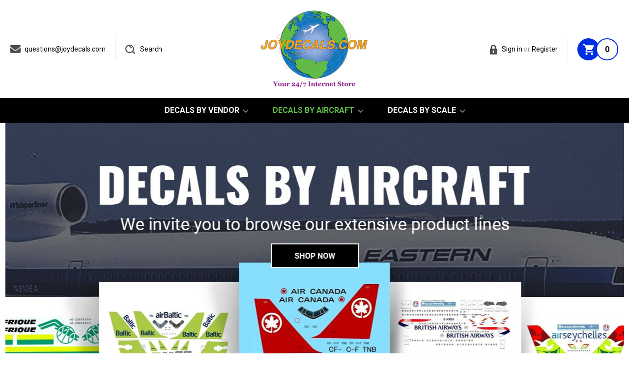

--- FILE ---
content_type: text/html; charset=UTF-8
request_url: https://joydecals.com/decals-by-aircraft/douglas/dc-9/
body_size: 15553
content:



<!DOCTYPE html>
<html class="no-js" lang="en">
    <head>
        <title>Decals By Aircraft - MCDONNELL-DOUGLAS - DC-9 - Page 1 - JoyDecals.com</title>
        <link rel="dns-prefetch preconnect" href="https://cdn11.bigcommerce.com/s-dck98x7p7r" crossorigin><link rel="dns-prefetch preconnect" href="https://fonts.googleapis.com/" crossorigin><link rel="dns-prefetch preconnect" href="https://fonts.gstatic.com/" crossorigin>
        <meta name="keywords" content="Joy Decals,JoyDecals.com"><link rel='canonical' href='https://joydecals.com/decals-by-aircraft/douglas/dc-9/' /><meta name='platform' content='bigcommerce.stencil' />
        
                <link rel="next" href="https://joydecals.com/decals-by-aircraft/douglas/dc-9/?page&#x3D;2">


        <link href="https://cdn11.bigcommerce.com/s-dck98x7p7r/product_images/JDINC32.jpg?t&#x3D;1714485715" rel="shortcut icon">
        <meta name="viewport" content="width=device-width, initial-scale=1">

        <script>
            document.documentElement.className = document.documentElement.className.replace('no-js', 'js');
        </script>

        <script>
    function browserSupportsAllFeatures() {
        return window.Promise
            && window.fetch
            && window.URL
            && window.URLSearchParams
            && window.WeakMap
            // object-fit support
            && ('objectFit' in document.documentElement.style);
    }

    function loadScript(src) {
        var js = document.createElement('script');
        js.src = src;
        js.onerror = function () {
            console.error('Failed to load polyfill script ' + src);
        };
        document.head.appendChild(js);
    }

    if (!browserSupportsAllFeatures()) {
        loadScript('https://cdn11.bigcommerce.com/s-dck98x7p7r/stencil/9829b910-4791-0139-4b7a-0242ac11000e/e/ab79dbd0-9a7c-013b-bfdd-72cbd2de5139/dist/theme-bundle.polyfills.js');
    }
</script>

        <script>
            window.lazySizesConfig = window.lazySizesConfig || {};
            window.lazySizesConfig.loadMode = 1;
        </script>
        <script async src="https://cdn11.bigcommerce.com/s-dck98x7p7r/stencil/9829b910-4791-0139-4b7a-0242ac11000e/e/ab79dbd0-9a7c-013b-bfdd-72cbd2de5139/dist/theme-bundle.head_async.js"></script>
		<script src="https://cdnjs.cloudflare.com/ajax/libs/jquery/3.3.1/jquery.min.js"></script>
        <script src="https://ajax.googleapis.com/ajax/libs/webfont/1.6.26/webfont.js"></script>

        <script>
            WebFont.load({
                custom: {
                    families: ['Karla', 'Roboto', 'Source Sans Pro']
                },
                classes: false
            });
        </script>

        <link href="https://fonts.googleapis.com/css?family=Montserrat:700,500,400%7CKarla:400&display=swap" rel="stylesheet">
        <link data-stencil-stylesheet href="https://cdn11.bigcommerce.com/s-dck98x7p7r/stencil/9829b910-4791-0139-4b7a-0242ac11000e/e/ab79dbd0-9a7c-013b-bfdd-72cbd2de5139/css/theme-daf0f810-d6b3-013e-c3c3-2258268df3cf.css" rel="stylesheet">

        
<script type="text/javascript">
var BCData = {};
</script>

<script nonce="">
(function () {
    var xmlHttp = new XMLHttpRequest();

    xmlHttp.open('POST', 'https://bes.gcp.data.bigcommerce.com/nobot');
    xmlHttp.setRequestHeader('Content-Type', 'application/json');
    xmlHttp.send('{"store_id":"10007996","timezone_offset":"-5.0","timestamp":"2026-01-25T06:15:08.91234400Z","visit_id":"a78cc032-29c8-4245-9d1a-d30c7eebad17","channel_id":1}');
})();
</script>
 
        <link href="https://cdn11.bigcommerce.com/s-dck98x7p7r/stencil/9829b910-4791-0139-4b7a-0242ac11000e/e/ab79dbd0-9a7c-013b-bfdd-72cbd2de5139/scss/custom.css" rel="stylesheet">
    </head>
    <body>
        <svg data-src="https://cdn11.bigcommerce.com/s-dck98x7p7r/stencil/9829b910-4791-0139-4b7a-0242ac11000e/e/ab79dbd0-9a7c-013b-bfdd-72cbd2de5139/img/icon-sprite.svg" class="icons-svg-sprite"></svg>

        <a href="#main-content" class="skip-to-main-link">Skip to main content</a>

	<script>
	  $(document).ready(function(){
		  $('body').on('click', 'a.modal-close',  function() {
					$(".quickSearchResults").html("");
		  });	
	  });
	</script>

<header class="header" role="banner">
	<div class="container">
    
    <a href="#" class="mobileMenu-toggle" data-mobile-menu-toggle="menu">
        <span class="mobileMenu-toggleIcon">Toggle menu</span>
    </a>
    
    <div class="headerLeft">
    	<div class="mailIc">
        	<a href="mailto:questions@joydecals.com" title="questions@joydecals.com">questions@joydecals.com</a>
        </div>
        <div class="hdrSearch">
        	<button class="navUser-action--quickSearch"
               type="button"
               id="quick-search-expand"
               data-search="quickSearch"
               aria-controls="quickSearch"
               aria-label="Search"
            >
                Search
            </button>
            <div class="dropdown dropdown--quickSearch" id="quickSearch" aria-hidden="true" data-prevent-quick-search-close>
                <div class="container">
    <form class="form" onsubmit="return false" data-url="/search.php" data-quick-search-form>
        <fieldset class="form-fieldset">
            <div class="form-field">
                <label class="is-srOnly" for="nav-quick-search">Search</label>
                <input class="form-input"
                       data-search-quick
                       name="nav-quick-search"
                       id="nav-quick-search"
                       data-error-message="Search field cannot be empty."
                       placeholder="Search the store"
                       autocomplete="off"
                >
                <input class="button button--primary form-prefixPostfix-button--postfix" type="submit" value="Search">
            </div>
        </fieldset>
    </form>
    <section class="quickSearchResults" data-bind="html: results"></section>
    <p role="status"
       aria-live="polite"
       class="aria-description--hidden"
       data-search-aria-message-predefined-text="product results for"
    ></p>
</div>
            </div>
        </div>
    </div>

    <div class="headerCenter">
        <div class="header-logo header-logo--center">
            <a href="https://joydecals.com/" class="header-logo__link">
    <div class="header-logo-image-container">
        <img class="header-logo-image" src="https://cdn11.bigcommerce.com/s-dck98x7p7r/stencil/9829b910-4791-0139-4b7a-0242ac11000e/e/ab79dbd0-9a7c-013b-bfdd-72cbd2de5139/img/logo.png" alt="JoyDecals.com" title="JoyDecals.com">
    </div>
</a>
        </div>
    </div>
    
    <div class="headerRight">
    	<nav class="navUser">
    
    <ul class="navUser-section navUser-section--alt">
        <li class="navUser-item">
            <a class="navUser-action navUser-item--compare"
               href="/compare"
               data-compare-nav
               aria-label="Compare"
            >
                Compare <span class="countPill countPill--positive countPill--alt"></span>
            </a>
        </li>
        <li class="navUser-item navUser-item--account">
                <a class="navUser-action"
                   href="/login.php"
                   aria-label="Sign in"
                >
                    Sign in
                </a>
                    <span class="navUser-or">or</span>
                    <a class="navUser-action"
                       href="/login.php?action&#x3D;create_account"
                       aria-label="Register"
                    >
                        Register
                    </a>
        </li>
        <li class="navUser-item navUser-item--cart">
            <a class="navUser-action"
               data-cart-preview
               data-dropdown="cart-preview-dropdown"
               data-options="align:right"
               href="/cart.php"
               aria-label="Cart with 0 items"
            >
                <span class="navUser-item-cartLabel"><img src="https://cdn11.bigcommerce.com/s-dck98x7p7r/stencil/9829b910-4791-0139-4b7a-0242ac11000e/e/ab79dbd0-9a7c-013b-bfdd-72cbd2de5139/img/cart-ic.png" alt="Cart" /></span>
                <span class="countPill cart-quantity"></span>
            </a>

            <div class="dropdown-menu" id="cart-preview-dropdown" data-dropdown-content aria-hidden="true"></div>
        </li>
    </ul>
    
</nav>
    </div>
    
    </div>
    
    <div class="navPages-container" id="menu" data-menu>
        <nav class="navPages">
    <div class="navPages-quickSearch">
        <div class="container">
    <form class="form" onsubmit="return false" data-url="/search.php" data-quick-search-form>
        <fieldset class="form-fieldset">
            <div class="form-field">
                <label class="is-srOnly" for="nav-menu-quick-search">Search</label>
                <input class="form-input"
                       data-search-quick
                       name="nav-menu-quick-search"
                       id="nav-menu-quick-search"
                       data-error-message="Search field cannot be empty."
                       placeholder="Search the store"
                       autocomplete="off"
                >
                <input class="button button--primary form-prefixPostfix-button--postfix" type="submit" value="Search">
            </div>
        </fieldset>
    </form>
    <section class="quickSearchResults" data-bind="html: results"></section>
    <p role="status"
       aria-live="polite"
       class="aria-description--hidden"
       data-search-aria-message-predefined-text="product results for"
    ></p>
</div>
    </div>
    <ul class="navPages-list">
            <li class="navPages-item">
                <a class="navPages-action has-subMenu"
   href="https://joydecals.com/decals-by-vendor/"
   data-collapsible="navPages-24"
>
    Decals By Vendor
    <i class="icon navPages-action-moreIcon" aria-hidden="true">
        <svg><use xlink:href="#icon-chevron-down" /></svg>
    </i>
</a>
<div class="navPage-subMenu" id="navPages-24" aria-hidden="true" tabindex="-1">
    <ul class="navPage-subMenu-list">
        <li class="navPage-subMenu-item">
            <a class="navPage-subMenu-action navPages-action"
               href="https://joydecals.com/decals-by-vendor/"
               aria-label="All Decals By Vendor"
            >
                All Decals By Vendor
            </a>
        </li>
            <li class="navPage-subMenu-item">
                    <a class="navPage-subMenu-action navPages-action has-subMenu"
                       href="https://joydecals.com/decals-by-vendor/current-production-decals/"
                       aria-label="Current Production Decals"
                    >
                        Current Production Decals
                        <span class="collapsible-icon-wrapper"
                            data-collapsible="navPages-215"
                            data-collapsible-disabled-breakpoint="medium"
                            data-collapsible-disabled-state="open"
                            data-collapsible-enabled-state="closed"
                        >
                            <i class="icon navPages-action-moreIcon" aria-hidden="true">
                                <svg><use xlink:href="#icon-chevron-down" /></svg>
                            </i>
                        </span>
                    </a>
                    <ul class="navPage-childList" id="navPages-215">
                        <li class="navPage-childList-item">
                            <a class="navPage-childList-action navPages-action"
                               href="https://joydecals.com/decals-by-vendor/26decals/"
                               aria-label="26DECALS"
                            >
                                26DECALS
                            </a>
                        </li>
                        <li class="navPage-childList-item">
                            <a class="navPage-childList-action navPages-action"
                               href="https://joydecals.com/decals-by-vendor/8a-decs/"
                               aria-label="8A DECS"
                            >
                                8A DECS
                            </a>
                        </li>
                        <li class="navPage-childList-item">
                            <a class="navPage-childList-action navPages-action"
                               href="https://joydecals.com/decals-by-vendor/authentic-airliners/"
                               aria-label="AUTHENTIC AIRLINERS"
                            >
                                AUTHENTIC AIRLINERS
                            </a>
                        </li>
                        <li class="navPage-childList-item">
                            <a class="navPage-childList-action navPages-action"
                               href="https://joydecals.com/decals-by-vendor/avigraphics/"
                               aria-label="AVIGRAPHICS"
                            >
                                AVIGRAPHICS
                            </a>
                        </li>
                        <li class="navPage-childList-item">
                            <a class="navPage-childList-action navPages-action"
                               href="https://joydecals.com/decals-by-vendor/current-production-decals/boa/"
                               aria-label="BOA"
                            >
                                BOA
                            </a>
                        </li>
                        <li class="navPage-childList-item">
                            <a class="navPage-childList-action navPages-action"
                               href="https://joydecals.com/decals-by-vendor/classic-airliners/"
                               aria-label="CLASSIC AIRLINERS"
                            >
                                CLASSIC AIRLINERS
                            </a>
                        </li>
                        <li class="navPage-childList-item">
                            <a class="navPage-childList-action navPages-action"
                               href="https://joydecals.com/decals-by-vendor/decales-global/"
                               aria-label="DECALES GLOBAL"
                            >
                                DECALES GLOBAL
                            </a>
                        </li>
                        <li class="navPage-childList-item">
                            <a class="navPage-childList-action navPages-action"
                               href="https://joydecals.com/decals-by-vendor/draw-1/"
                               aria-label="DRAW"
                            >
                                DRAW
                            </a>
                        </li>
                        <li class="navPage-childList-item">
                            <a class="navPage-childList-action navPages-action"
                               href="https://joydecals.com/decals-by-vendor/f-dcal/"
                               aria-label="F-DCAL"
                            >
                                F-DCAL
                            </a>
                        </li>
                        <li class="navPage-childList-item">
                            <a class="navPage-childList-action navPages-action"
                               href="https://joydecals.com/decals-by-vendor/flying-colors/"
                               aria-label="FLYING COLORS"
                            >
                                FLYING COLORS
                            </a>
                        </li>
                        <li class="navPage-childList-item">
                            <a class="navPage-childList-action navPages-action"
                               href="https://joydecals.com/decals-by-vendor/f-rsin/"
                               aria-label="F-RSIN"
                            >
                                F-RSIN
                            </a>
                        </li>
                        <li class="navPage-childList-item">
                            <a class="navPage-childList-action navPages-action"
                               href="https://joydecals.com/decals-by-vendor/current-production-decals/leading-edge/"
                               aria-label="LEADING EDGE"
                            >
                                LEADING EDGE
                            </a>
                        </li>
                        <li class="navPage-childList-item">
                            <a class="navPage-childList-action navPages-action"
                               href="https://joydecals.com/decals-by-vendor/lima-november/"
                               aria-label="LIMA NOVEMBER"
                            >
                                LIMA NOVEMBER
                            </a>
                        </li>
                        <li class="navPage-childList-item">
                            <a class="navPage-childList-action navPages-action"
                               href="https://joydecals.com/decals-by-vendor/nazca/"
                               aria-label="NAZCA"
                            >
                                NAZCA
                            </a>
                        </li>
                        <li class="navPage-childList-item">
                            <a class="navPage-childList-action navPages-action"
                               href="https://joydecals.com/decals-by-vendor/v1decals/"
                               aria-label="V1DECALS"
                            >
                                V1DECALS
                            </a>
                        </li>
                        <li class="navPage-childList-item">
                            <a class="navPage-childList-action navPages-action"
                               href="https://joydecals.com/decals-by-vendor/vintage-flyer/"
                               aria-label="VINTAGE FLYER"
                            >
                                VINTAGE FLYER
                            </a>
                        </li>
                    </ul>
            </li>
            <li class="navPage-subMenu-item">
                    <a class="navPage-subMenu-action navPages-action has-subMenu"
                       href="https://joydecals.com/decals-by-vendor/out-of-production-decals/"
                       aria-label="Out of Production Decals"
                    >
                        Out of Production Decals
                        <span class="collapsible-icon-wrapper"
                            data-collapsible="navPages-214"
                            data-collapsible-disabled-breakpoint="medium"
                            data-collapsible-disabled-state="open"
                            data-collapsible-enabled-state="closed"
                        >
                            <i class="icon navPages-action-moreIcon" aria-hidden="true">
                                <svg><use xlink:href="#icon-chevron-down" /></svg>
                            </i>
                        </span>
                    </a>
                    <ul class="navPage-childList" id="navPages-214">
                        <li class="navPage-childList-item">
                            <a class="navPage-childList-action navPages-action"
                               href="https://joydecals.com/decals-by-vendor/air1/"
                               aria-label="AIR1"
                            >
                                AIR1
                            </a>
                        </li>
                        <li class="navPage-childList-item">
                            <a class="navPage-childList-action navPages-action"
                               href="https://joydecals.com/decals-by-vendor/aerocolours/"
                               aria-label="AEROCOLOURS"
                            >
                                AEROCOLOURS
                            </a>
                        </li>
                        <li class="navPage-childList-item">
                            <a class="navPage-childList-action navPages-action"
                               href="https://joydecals.com/decals-by-vendor/apollodcal/"
                               aria-label="APOLLODCAL"
                            >
                                APOLLODCAL
                            </a>
                        </li>
                        <li class="navPage-childList-item">
                            <a class="navPage-childList-action navPages-action"
                               href="https://joydecals.com/decals-by-vendor/big-d-cal/"
                               aria-label="BIG D CAL"
                            >
                                BIG D CAL
                            </a>
                        </li>
                        <li class="navPage-childList-item">
                            <a class="navPage-childList-action navPages-action"
                               href="https://joydecals.com/decals-by-vendor/atp/"
                               aria-label="ATP"
                            >
                                ATP
                            </a>
                        </li>
                        <li class="navPage-childList-item">
                            <a class="navPage-childList-action navPages-action"
                               href="https://joydecals.com/decals-by-vendor/brand-x/"
                               aria-label="BRAND X"
                            >
                                BRAND X
                            </a>
                        </li>
                        <li class="navPage-childList-item">
                            <a class="navPage-childList-action navPages-action"
                               href="https://joydecals.com/decals-by-vendor/brasil-decal/"
                               aria-label="BRASIL DECAL"
                            >
                                BRASIL DECAL
                            </a>
                        </li>
                        <li class="navPage-childList-item">
                            <a class="navPage-childList-action navPages-action"
                               href="https://joydecals.com/decals-by-vendor/bsmodelle-decals/"
                               aria-label="BSMODELLE "
                            >
                                BSMODELLE 
                            </a>
                        </li>
                        <li class="navPage-childList-item">
                            <a class="navPage-childList-action navPages-action"
                               href="https://joydecals.com/decals-by-vendor/carmichael/"
                               aria-label="CARMICHAEL"
                            >
                                CARMICHAEL
                            </a>
                        </li>
                        <li class="navPage-childList-item">
                            <a class="navPage-childList-action navPages-action"
                               href="https://joydecals.com/decals-by-vendor/ccs-/"
                               aria-label="CCS"
                            >
                                CCS
                            </a>
                        </li>
                        <li class="navPage-childList-item">
                            <a class="navPage-childList-action navPages-action"
                               href="https://joydecals.com/decals-by-vendor/cloud-master/"
                               aria-label="CLOUD MASTER"
                            >
                                CLOUD MASTER
                            </a>
                        </li>
                        <li class="navPage-childList-item">
                            <a class="navPage-childList-action navPages-action"
                               href="https://joydecals.com/decals-by-vendor/out-of-production-decals/doyusha/"
                               aria-label="DOYUSHA"
                            >
                                DOYUSHA
                            </a>
                        </li>
                        <li class="navPage-childList-item">
                            <a class="navPage-childList-action navPages-action"
                               href="https://joydecals.com/decals-by-vendor/fcm-decals/"
                               aria-label="FCM DECALS"
                            >
                                FCM DECALS
                            </a>
                        </li>
                        <li class="navPage-childList-item">
                            <a class="navPage-childList-action navPages-action"
                               href="https://joydecals.com/decals-by-vendor/flight-designs/"
                               aria-label="FLIGHT DESIGNS"
                            >
                                FLIGHT DESIGNS
                            </a>
                        </li>
                        <li class="navPage-childList-item">
                            <a class="navPage-childList-action navPages-action"
                               href="https://joydecals.com/decals-by-vendor/flightline/"
                               aria-label="FLIGHTLINE"
                            >
                                FLIGHTLINE
                            </a>
                        </li>
                        <li class="navPage-childList-item">
                            <a class="navPage-childList-action navPages-action"
                               href="https://joydecals.com/decals-by-vendor/draw/"
                               aria-label="FLIGHTPATH"
                            >
                                FLIGHTPATH
                            </a>
                        </li>
                        <li class="navPage-childList-item">
                            <a class="navPage-childList-action navPages-action"
                               href="https://joydecals.com/decals-by-vendor/fowler/"
                               aria-label="FOWLER"
                            >
                                FOWLER
                            </a>
                        </li>
                        <li class="navPage-childList-item">
                            <a class="navPage-childList-action navPages-action"
                               href="https://joydecals.com/decals-by-vendor/gio-decals/"
                               aria-label="GIO DECALS"
                            >
                                GIO DECALS
                            </a>
                        </li>
                        <li class="navPage-childList-item">
                            <a class="navPage-childList-action navPages-action"
                               href="https://joydecals.com/decals-by-vendor/glencoe/"
                               aria-label="GLENCOE"
                            >
                                GLENCOE
                            </a>
                        </li>
                        <li class="navPage-childList-item">
                            <a class="navPage-childList-action navPages-action"
                               href="https://joydecals.com/decals-by-vendor/gunze/"
                               aria-label="GUNZE"
                            >
                                GUNZE
                            </a>
                        </li>
                        <li class="navPage-childList-item">
                            <a class="navPage-childList-action navPages-action"
                               href="https://joydecals.com/decals-by-vendor/hawkeye-decals/"
                               aria-label="HAWKEYE"
                            >
                                HAWKEYE
                            </a>
                        </li>
                        <li class="navPage-childList-item">
                            <a class="navPage-childList-action navPages-action"
                               href="https://joydecals.com/decals-by-vendor/jbot/"
                               aria-label="JBOT"
                            >
                                JBOT
                            </a>
                        </li>
                        <li class="navPage-childList-item">
                            <a class="navPage-childList-action navPages-action"
                               href="https://joydecals.com/decals-by-vendor/jet-decal/"
                               aria-label="JET DECAL"
                            >
                                JET DECAL
                            </a>
                        </li>
                        <li class="navPage-childList-item">
                            <a class="navPage-childList-action navPages-action"
                               href="https://joydecals.com/decals-by-vendor/jet-set-/"
                               aria-label="JET SET"
                            >
                                JET SET
                            </a>
                        </li>
                        <li class="navPage-childList-item">
                            <a class="navPage-childList-action navPages-action"
                               href="https://joydecals.com/decals-by-vendor/legato/"
                               aria-label="LEGATO"
                            >
                                LEGATO
                            </a>
                        </li>
                        <li class="navPage-childList-item">
                            <a class="navPage-childList-action navPages-action"
                               href="https://joydecals.com/decals-by-vendor/liveries-unlimited/"
                               aria-label="LIVERIES UNLIMITED"
                            >
                                LIVERIES UNLIMITED
                            </a>
                        </li>
                        <li class="navPage-childList-item">
                            <a class="navPage-childList-action navPages-action"
                               href="https://joydecals.com/decals-by-vendor/mach-1/"
                               aria-label="MACH 1"
                            >
                                MACH 1
                            </a>
                        </li>
                        <li class="navPage-childList-item">
                            <a class="navPage-childList-action navPages-action"
                               href="https://joydecals.com/decals-by-vendor/masp/"
                               aria-label="MASP"
                            >
                                MASP
                            </a>
                        </li>
                        <li class="navPage-childList-item">
                            <a class="navPage-childList-action navPages-action"
                               href="https://joydecals.com/decals-by-vendor/max-decals/"
                               aria-label="MAX Decals"
                            >
                                MAX Decals
                            </a>
                        </li>
                        <li class="navPage-childList-item">
                            <a class="navPage-childList-action navPages-action"
                               href="https://joydecals.com/decals-by-vendor/microscale/"
                               aria-label="MICROSCALE"
                            >
                                MICROSCALE
                            </a>
                        </li>
                        <li class="navPage-childList-item">
                            <a class="navPage-childList-action navPages-action"
                               href="https://joydecals.com/decals-by-vendor/nostalgia-on-wings/"
                               aria-label="NOSTALGIA ON WINGS"
                            >
                                NOSTALGIA ON WINGS
                            </a>
                        </li>
                        <li class="navPage-childList-item">
                            <a class="navPage-childList-action navPages-action"
                               href="https://joydecals.com/decals-by-vendor/pals-flight/"
                               aria-label="PALS FLIGHT"
                            >
                                PALS FLIGHT
                            </a>
                        </li>
                        <li class="navPage-childList-item">
                            <a class="navPage-childList-action navPages-action"
                               href="https://joydecals.com/decals-by-vendor/pas-decals/"
                               aria-label="PAS DECALS"
                            >
                                PAS DECALS
                            </a>
                        </li>
                        <li class="navPage-childList-item">
                            <a class="navPage-childList-action navPages-action"
                               href="https://joydecals.com/decals-by-vendor/rare-cal/"
                               aria-label="RARE-CAL"
                            >
                                RARE-CAL
                            </a>
                        </li>
                        <li class="navPage-childList-item">
                            <a class="navPage-childList-action navPages-action"
                               href="https://joydecals.com/decals-by-vendor/rareliners/"
                               aria-label="RARELINERS"
                            >
                                RARELINERS
                            </a>
                        </li>
                        <li class="navPage-childList-item">
                            <a class="navPage-childList-action navPages-action"
                               href="https://joydecals.com/decals-by-vendor/roodecal/"
                               aria-label="ROODECAL"
                            >
                                ROODECAL
                            </a>
                        </li>
                        <li class="navPage-childList-item">
                            <a class="navPage-childList-action navPages-action"
                               href="https://joydecals.com/decals-by-vendor/runway-30/"
                               aria-label="RUNWAY 30"
                            >
                                RUNWAY 30
                            </a>
                        </li>
                        <li class="navPage-childList-item">
                            <a class="navPage-childList-action navPages-action"
                               href="https://joydecals.com/decals-by-vendor/sasquatch/"
                               aria-label="SASQUATCH"
                            >
                                SASQUATCH
                            </a>
                        </li>
                        <li class="navPage-childList-item">
                            <a class="navPage-childList-action navPages-action"
                               href="https://joydecals.com/decals-by-vendor/scaleliners/"
                               aria-label="SCALELINERS"
                            >
                                SCALELINERS
                            </a>
                        </li>
                        <li class="navPage-childList-item">
                            <a class="navPage-childList-action navPages-action"
                               href="https://joydecals.com/decals-by-vendor/scale-master/"
                               aria-label="SCALE-MASTER"
                            >
                                SCALE-MASTER
                            </a>
                        </li>
                        <li class="navPage-childList-item">
                            <a class="navPage-childList-action navPages-action"
                               href="https://joydecals.com/decals-by-vendor/skyline-decals/"
                               aria-label="SKYLINE DECALS"
                            >
                                SKYLINE DECALS
                            </a>
                        </li>
                        <li class="navPage-childList-item">
                            <a class="navPage-childList-action navPages-action"
                               href="https://joydecals.com/decals-by-vendor/silver-wings/"
                               aria-label="SILVER WINGS"
                            >
                                SILVER WINGS
                            </a>
                        </li>
                        <li class="navPage-childList-item">
                            <a class="navPage-childList-action navPages-action"
                               href="https://joydecals.com/decals-by-vendor/starline/"
                               aria-label="STARLINE"
                            >
                                STARLINE
                            </a>
                        </li>
                        <li class="navPage-childList-item">
                            <a class="navPage-childList-action navPages-action"
                               href="https://joydecals.com/decals-by-vendor/transfers-lavion/"
                               aria-label="TRANSFERS L&#x27;AVION"
                            >
                                TRANSFERS L&#x27;AVION
                            </a>
                        </li>
                        <li class="navPage-childList-item">
                            <a class="navPage-childList-action navPages-action"
                               href="https://joydecals.com/decals-by-vendor/welsh-models-decals/"
                               aria-label="WELSH MODELS DECALS"
                            >
                                WELSH MODELS DECALS
                            </a>
                        </li>
                        <li class="navPage-childList-item">
                            <a class="navPage-childList-action navPages-action"
                               href="https://joydecals.com/decals-by-vendor/whiskey-jack-decals/"
                               aria-label="WHISKEY JACK DECALS"
                            >
                                WHISKEY JACK DECALS
                            </a>
                        </li>
                        <li class="navPage-childList-item">
                            <a class="navPage-childList-action navPages-action"
                               href="https://joydecals.com/decals-by-vendor/xtradecal/"
                               aria-label="XTRADECAL"
                            >
                                XTRADECAL
                            </a>
                        </li>
                    </ul>
            </li>
    </ul>
</div>
            </li>
            <li class="navPages-item">
                <a class="navPages-action has-subMenu activePage"
   href="https://joydecals.com/decals-by-aircraft/"
   data-collapsible="navPages-26"
>
    Decals By Aircraft
    <i class="icon navPages-action-moreIcon" aria-hidden="true">
        <svg><use xlink:href="#icon-chevron-down" /></svg>
    </i>
</a>
<div class="navPage-subMenu" id="navPages-26" aria-hidden="true" tabindex="-1">
    <ul class="navPage-subMenu-list">
        <li class="navPage-subMenu-item">
            <a class="navPage-subMenu-action navPages-action"
               href="https://joydecals.com/decals-by-aircraft/"
               aria-label="All Decals By Aircraft"
            >
                All Decals By Aircraft
            </a>
        </li>
            <li class="navPage-subMenu-item">
                    <a class="navPage-subMenu-action navPages-action has-subMenu"
                       href="https://joydecals.com/decals-by-aircraft/airbus/"
                       aria-label="AIRBUS"
                    >
                        AIRBUS
                        <span class="collapsible-icon-wrapper"
                            data-collapsible="navPages-59"
                            data-collapsible-disabled-breakpoint="medium"
                            data-collapsible-disabled-state="open"
                            data-collapsible-enabled-state="closed"
                        >
                            <i class="icon navPages-action-moreIcon" aria-hidden="true">
                                <svg><use xlink:href="#icon-chevron-down" /></svg>
                            </i>
                        </span>
                    </a>
                    <ul class="navPage-childList" id="navPages-59">
                        <li class="navPage-childList-item">
                            <a class="navPage-childList-action navPages-action"
                               href="https://joydecals.com/decals-by-aircraft/airbus/a-220/"
                               aria-label="A-220"
                            >
                                A-220
                            </a>
                        </li>
                        <li class="navPage-childList-item">
                            <a class="navPage-childList-action navPages-action"
                               href="https://joydecals.com/decals-by-aircraft/a-300/"
                               aria-label="A-300"
                            >
                                A-300
                            </a>
                        </li>
                        <li class="navPage-childList-item">
                            <a class="navPage-childList-action navPages-action"
                               href="https://joydecals.com/decals-by-aircraft/a-310/"
                               aria-label="A-310"
                            >
                                A-310
                            </a>
                        </li>
                        <li class="navPage-childList-item">
                            <a class="navPage-childList-action navPages-action"
                               href="https://joydecals.com/decals-by-aircraft/a-318/"
                               aria-label="A-318"
                            >
                                A-318
                            </a>
                        </li>
                        <li class="navPage-childList-item">
                            <a class="navPage-childList-action navPages-action"
                               href="https://joydecals.com/decals-by-aircraft/a-319/"
                               aria-label="A-319"
                            >
                                A-319
                            </a>
                        </li>
                        <li class="navPage-childList-item">
                            <a class="navPage-childList-action navPages-action"
                               href="https://joydecals.com/decals-by-aircraft/a-320/"
                               aria-label="A-320"
                            >
                                A-320
                            </a>
                        </li>
                        <li class="navPage-childList-item">
                            <a class="navPage-childList-action navPages-action"
                               href="https://joydecals.com/decals-by-aircraft/a-321/"
                               aria-label="A-321"
                            >
                                A-321
                            </a>
                        </li>
                        <li class="navPage-childList-item">
                            <a class="navPage-childList-action navPages-action"
                               href="https://joydecals.com/decals-by-aircraft/a-330/"
                               aria-label="A-330"
                            >
                                A-330
                            </a>
                        </li>
                        <li class="navPage-childList-item">
                            <a class="navPage-childList-action navPages-action"
                               href="https://joydecals.com/decals-by-aircraft/a-340/"
                               aria-label="A-340"
                            >
                                A-340
                            </a>
                        </li>
                        <li class="navPage-childList-item">
                            <a class="navPage-childList-action navPages-action"
                               href="https://joydecals.com/decals-by-aircraft/a-350/"
                               aria-label="A-350"
                            >
                                A-350
                            </a>
                        </li>
                        <li class="navPage-childList-item">
                            <a class="navPage-childList-action navPages-action"
                               href="https://joydecals.com/decals-by-aircraft/airbus/a-380/"
                               aria-label="A-380"
                            >
                                A-380
                            </a>
                        </li>
                    </ul>
            </li>
            <li class="navPage-subMenu-item">
                    <a class="navPage-subMenu-action navPages-action"
                       href="https://joydecals.com/antonov/"
                       aria-label="ANTONOV"
                    >
                        ANTONOV
                    </a>
            </li>
            <li class="navPage-subMenu-item">
                    <a class="navPage-subMenu-action navPages-action"
                       href="https://joydecals.com/decals-by-aircraft/argosy/"
                       aria-label="ARGOSY"
                    >
                        ARGOSY
                    </a>
            </li>
            <li class="navPage-subMenu-item">
                    <a class="navPage-subMenu-action navPages-action"
                       href="https://joydecals.com/decals-by-aircraft/atr/"
                       aria-label="ATR"
                    >
                        ATR
                    </a>
            </li>
            <li class="navPage-subMenu-item">
                    <a class="navPage-subMenu-action navPages-action"
                       href="https://joydecals.com/decals-by-aircraft/bac-111/"
                       aria-label="BAC-111"
                    >
                        BAC-111
                    </a>
            </li>
            <li class="navPage-subMenu-item">
                    <a class="navPage-subMenu-action navPages-action"
                       href="https://joydecals.com/bae-rj/"
                       aria-label="BAE SYSTEMS / AVRO / RJ"
                    >
                        BAE SYSTEMS / AVRO / RJ
                    </a>
            </li>
            <li class="navPage-subMenu-item">
                    <a class="navPage-subMenu-action navPages-action"
                       href="https://joydecals.com/decals-by-aircraft/beech/"
                       aria-label="BEECH"
                    >
                        BEECH
                    </a>
            </li>
            <li class="navPage-subMenu-item">
                    <a class="navPage-subMenu-action navPages-action has-subMenu"
                       href="https://joydecals.com/decals-by-aircraft/boeing/"
                       aria-label="BOEING"
                    >
                        BOEING
                        <span class="collapsible-icon-wrapper"
                            data-collapsible="navPages-60"
                            data-collapsible-disabled-breakpoint="medium"
                            data-collapsible-disabled-state="open"
                            data-collapsible-enabled-state="closed"
                        >
                            <i class="icon navPages-action-moreIcon" aria-hidden="true">
                                <svg><use xlink:href="#icon-chevron-down" /></svg>
                            </i>
                        </span>
                    </a>
                    <ul class="navPage-childList" id="navPages-60">
                        <li class="navPage-childList-item">
                            <a class="navPage-childList-action navPages-action"
                               href="https://joydecals.com/decals-by-aircraft/707/"
                               aria-label="707"
                            >
                                707
                            </a>
                        </li>
                        <li class="navPage-childList-item">
                            <a class="navPage-childList-action navPages-action"
                               href="https://joydecals.com/decals-by-aircraft/boeing/717/"
                               aria-label="717"
                            >
                                717
                            </a>
                        </li>
                        <li class="navPage-childList-item">
                            <a class="navPage-childList-action navPages-action"
                               href="https://joydecals.com/decals-by-aircraft/boeing/720/"
                               aria-label="720"
                            >
                                720
                            </a>
                        </li>
                        <li class="navPage-childList-item">
                            <a class="navPage-childList-action navPages-action"
                               href="https://joydecals.com/decals-by-aircraft/727/"
                               aria-label="727"
                            >
                                727
                            </a>
                        </li>
                        <li class="navPage-childList-item">
                            <a class="navPage-childList-action navPages-action"
                               href="https://joydecals.com/decals-by-aircraft/737/"
                               aria-label="737"
                            >
                                737
                            </a>
                        </li>
                        <li class="navPage-childList-item">
                            <a class="navPage-childList-action navPages-action"
                               href="https://joydecals.com/decals-by-aircraft/747/"
                               aria-label="747"
                            >
                                747
                            </a>
                        </li>
                        <li class="navPage-childList-item">
                            <a class="navPage-childList-action navPages-action"
                               href="https://joydecals.com/decals-by-aircraft/757/"
                               aria-label="757"
                            >
                                757
                            </a>
                        </li>
                        <li class="navPage-childList-item">
                            <a class="navPage-childList-action navPages-action"
                               href="https://joydecals.com/decals-by-aircraft/767/"
                               aria-label="767"
                            >
                                767
                            </a>
                        </li>
                        <li class="navPage-childList-item">
                            <a class="navPage-childList-action navPages-action"
                               href="https://joydecals.com/decals-by-aircraft/777/"
                               aria-label="777"
                            >
                                777
                            </a>
                        </li>
                        <li class="navPage-childList-item">
                            <a class="navPage-childList-action navPages-action"
                               href="https://joydecals.com/decals-by-aircraft/787/"
                               aria-label="787"
                            >
                                787
                            </a>
                        </li>
                        <li class="navPage-childList-item">
                            <a class="navPage-childList-action navPages-action"
                               href="https://joydecals.com/decals-by-aircraft/stratocruiser/"
                               aria-label="STRATOCRUISER"
                            >
                                STRATOCRUISER
                            </a>
                        </li>
                    </ul>
            </li>
            <li class="navPage-subMenu-item">
                    <a class="navPage-subMenu-action navPages-action has-subMenu"
                       href="https://joydecals.com/decals-by-aircraft/bristol/"
                       aria-label="BRISTOL"
                    >
                        BRISTOL
                        <span class="collapsible-icon-wrapper"
                            data-collapsible="navPages-99"
                            data-collapsible-disabled-breakpoint="medium"
                            data-collapsible-disabled-state="open"
                            data-collapsible-enabled-state="closed"
                        >
                            <i class="icon navPages-action-moreIcon" aria-hidden="true">
                                <svg><use xlink:href="#icon-chevron-down" /></svg>
                            </i>
                        </span>
                    </a>
                    <ul class="navPage-childList" id="navPages-99">
                        <li class="navPage-childList-item">
                            <a class="navPage-childList-action navPages-action"
                               href="https://joydecals.com/decals-by-aircraft/bristol/britannia/"
                               aria-label="BRITANNIA"
                            >
                                BRITANNIA
                            </a>
                        </li>
                    </ul>
            </li>
            <li class="navPage-subMenu-item">
                    <a class="navPage-subMenu-action navPages-action"
                       href="https://joydecals.com/decals-by-aircraft/british-aerospace/"
                       aria-label="BRITISH AEROSPACE"
                    >
                        BRITISH AEROSPACE
                    </a>
            </li>
            <li class="navPage-subMenu-item">
                    <a class="navPage-subMenu-action navPages-action"
                       href="https://joydecals.com/decals-by-aircraft/britten-norman/"
                       aria-label="BRITTEN-NORMAN"
                    >
                        BRITTEN-NORMAN
                    </a>
            </li>
            <li class="navPage-subMenu-item">
                    <a class="navPage-subMenu-action navPages-action"
                       href="https://joydecals.com/decals-by-aircraft/canadair/"
                       aria-label="CANADAIR"
                    >
                        CANADAIR
                    </a>
            </li>
            <li class="navPage-subMenu-item">
                    <a class="navPage-subMenu-action navPages-action"
                       href="https://joydecals.com/decals-by-aircraft/caravelle/"
                       aria-label="CARAVELLE"
                    >
                        CARAVELLE
                    </a>
            </li>
            <li class="navPage-subMenu-item">
                    <a class="navPage-subMenu-action navPages-action"
                       href="https://joydecals.com/decals-by-aircraft/carvair/"
                       aria-label="CARVAIR"
                    >
                        CARVAIR
                    </a>
            </li>
            <li class="navPage-subMenu-item">
                    <a class="navPage-subMenu-action navPages-action"
                       href="https://joydecals.com/decals-by-aircraft/concorde/"
                       aria-label="CONCORDE"
                    >
                        CONCORDE
                    </a>
            </li>
            <li class="navPage-subMenu-item">
                    <a class="navPage-subMenu-action navPages-action has-subMenu"
                       href="https://joydecals.com/decals-by-aircraft/convair/"
                       aria-label="CONVAIR"
                    >
                        CONVAIR
                        <span class="collapsible-icon-wrapper"
                            data-collapsible="navPages-91"
                            data-collapsible-disabled-breakpoint="medium"
                            data-collapsible-disabled-state="open"
                            data-collapsible-enabled-state="closed"
                        >
                            <i class="icon navPages-action-moreIcon" aria-hidden="true">
                                <svg><use xlink:href="#icon-chevron-down" /></svg>
                            </i>
                        </span>
                    </a>
                    <ul class="navPage-childList" id="navPages-91">
                        <li class="navPage-childList-item">
                            <a class="navPage-childList-action navPages-action"
                               href="https://joydecals.com/decals-by-aircraft/convair/convair-240/"
                               aria-label="CONVAIR 240"
                            >
                                CONVAIR 240
                            </a>
                        </li>
                        <li class="navPage-childList-item">
                            <a class="navPage-childList-action navPages-action"
                               href="https://joydecals.com/decals-by-aircraft/convair/convair-340/"
                               aria-label="CONVAIR 340"
                            >
                                CONVAIR 340
                            </a>
                        </li>
                        <li class="navPage-childList-item">
                            <a class="navPage-childList-action navPages-action"
                               href="https://joydecals.com/decals-by-aircraft/convair/convair-440/"
                               aria-label="CONVAIR 440"
                            >
                                CONVAIR 440
                            </a>
                        </li>
                        <li class="navPage-childList-item">
                            <a class="navPage-childList-action navPages-action"
                               href="https://joydecals.com/decals-by-aircraft/convair/convair-580/"
                               aria-label="CONVAIR 580"
                            >
                                CONVAIR 580
                            </a>
                        </li>
                        <li class="navPage-childList-item">
                            <a class="navPage-childList-action navPages-action"
                               href="https://joydecals.com/decals-by-aircraft/convair/convair-880/"
                               aria-label="CONVAIR 880"
                            >
                                CONVAIR 880
                            </a>
                        </li>
                        <li class="navPage-childList-item">
                            <a class="navPage-childList-action navPages-action"
                               href="https://joydecals.com/decals-by-aircraft/convair/convair-990/"
                               aria-label="CONVAIR 990"
                            >
                                CONVAIR 990
                            </a>
                        </li>
                    </ul>
            </li>
            <li class="navPage-subMenu-item">
                    <a class="navPage-subMenu-action navPages-action has-subMenu"
                       href="https://joydecals.com/decals-by-aircraft/de-havilland/"
                       aria-label="DE HAVILLAND"
                    >
                        DE HAVILLAND
                        <span class="collapsible-icon-wrapper"
                            data-collapsible="navPages-89"
                            data-collapsible-disabled-breakpoint="medium"
                            data-collapsible-disabled-state="open"
                            data-collapsible-enabled-state="closed"
                        >
                            <i class="icon navPages-action-moreIcon" aria-hidden="true">
                                <svg><use xlink:href="#icon-chevron-down" /></svg>
                            </i>
                        </span>
                    </a>
                    <ul class="navPage-childList" id="navPages-89">
                        <li class="navPage-childList-item">
                            <a class="navPage-childList-action navPages-action"
                               href="https://joydecals.com/decals-by-aircraft/de-havilland/comet/"
                               aria-label="COMET"
                            >
                                COMET
                            </a>
                        </li>
                        <li class="navPage-childList-item">
                            <a class="navPage-childList-action navPages-action"
                               href="https://joydecals.com/decals-by-aircraft/de-havilland/dhc-2-beaver/"
                               aria-label="DHC-2 BEAVER"
                            >
                                DHC-2 BEAVER
                            </a>
                        </li>
                        <li class="navPage-childList-item">
                            <a class="navPage-childList-action navPages-action"
                               href="https://joydecals.com/decals-by-aircraft/de-havilland/dhc-6-twin-otter/"
                               aria-label="DHC-6 TWIN OTTER"
                            >
                                DHC-6 TWIN OTTER
                            </a>
                        </li>
                        <li class="navPage-childList-item">
                            <a class="navPage-childList-action navPages-action"
                               href="https://joydecals.com/decals-by-aircraft/de-havilland/dhc-7-dash-7/"
                               aria-label="DHC-7 / Dash 7"
                            >
                                DHC-7 / Dash 7
                            </a>
                        </li>
                        <li class="navPage-childList-item">
                            <a class="navPage-childList-action navPages-action"
                               href="https://joydecals.com/decals-by-aircraft/de-havilland/dhc-8-dash-8/"
                               aria-label="DHC-8 / Dash 8"
                            >
                                DHC-8 / Dash 8
                            </a>
                        </li>
                        <li class="navPage-childList-item">
                            <a class="navPage-childList-action navPages-action"
                               href="https://joydecals.com/decals-by-aircraft/de-havilland/heron/"
                               aria-label="HERON"
                            >
                                HERON
                            </a>
                        </li>
                        <li class="navPage-childList-item">
                            <a class="navPage-childList-action navPages-action"
                               href="https://joydecals.com/decals-by-aircraft/de-havilland/rapide/"
                               aria-label="RAPIDE"
                            >
                                RAPIDE
                            </a>
                        </li>
                    </ul>
            </li>
            <li class="navPage-subMenu-item">
                    <a class="navPage-subMenu-action navPages-action has-subMenu"
                       href="https://joydecals.com/decals-by-aircraft/embraer/"
                       aria-label="EMBRAER"
                    >
                        EMBRAER
                        <span class="collapsible-icon-wrapper"
                            data-collapsible="navPages-101"
                            data-collapsible-disabled-breakpoint="medium"
                            data-collapsible-disabled-state="open"
                            data-collapsible-enabled-state="closed"
                        >
                            <i class="icon navPages-action-moreIcon" aria-hidden="true">
                                <svg><use xlink:href="#icon-chevron-down" /></svg>
                            </i>
                        </span>
                    </a>
                    <ul class="navPage-childList" id="navPages-101">
                        <li class="navPage-childList-item">
                            <a class="navPage-childList-action navPages-action"
                               href="https://joydecals.com/decals-by-aircraft/embraer/embraer-145/"
                               aria-label="EMBRAER 145"
                            >
                                EMBRAER 145
                            </a>
                        </li>
                        <li class="navPage-childList-item">
                            <a class="navPage-childList-action navPages-action"
                               href="https://joydecals.com/decals-by-aircraft/embraer/embraer-170-175/"
                               aria-label="EMBRAER 170/175"
                            >
                                EMBRAER 170/175
                            </a>
                        </li>
                        <li class="navPage-childList-item">
                            <a class="navPage-childList-action navPages-action"
                               href="https://joydecals.com/decals-by-aircraft/embraer/embraer-190-195/"
                               aria-label="EMBRAER 190/195"
                            >
                                EMBRAER 190/195
                            </a>
                        </li>
                    </ul>
            </li>
            <li class="navPage-subMenu-item">
                    <a class="navPage-subMenu-action navPages-action"
                       href="https://joydecals.com/decals-by-aircraft/dornier/"
                       aria-label="DORNIER"
                    >
                        DORNIER
                    </a>
            </li>
            <li class="navPage-subMenu-item">
                    <a class="navPage-subMenu-action navPages-action has-subMenu"
                       href="https://joydecals.com/decals-by-aircraft/fairchild/"
                       aria-label="FAIRCHILD"
                    >
                        FAIRCHILD
                        <span class="collapsible-icon-wrapper"
                            data-collapsible="navPages-125"
                            data-collapsible-disabled-breakpoint="medium"
                            data-collapsible-disabled-state="open"
                            data-collapsible-enabled-state="closed"
                        >
                            <i class="icon navPages-action-moreIcon" aria-hidden="true">
                                <svg><use xlink:href="#icon-chevron-down" /></svg>
                            </i>
                        </span>
                    </a>
                    <ul class="navPage-childList" id="navPages-125">
                        <li class="navPage-childList-item">
                            <a class="navPage-childList-action navPages-action"
                               href="https://joydecals.com/decals-by-aircraft/metro/"
                               aria-label="METRO"
                            >
                                METRO
                            </a>
                        </li>
                        <li class="navPage-childList-item">
                            <a class="navPage-childList-action navPages-action"
                               href="https://joydecals.com/decals-by-aircraft/fairchild/saab/"
                               aria-label="SAAB"
                            >
                                SAAB
                            </a>
                        </li>
                    </ul>
            </li>
            <li class="navPage-subMenu-item">
                    <a class="navPage-subMenu-action navPages-action has-subMenu"
                       href="https://joydecals.com/decals-by-aircraft/fokker/"
                       aria-label="FOKKER"
                    >
                        FOKKER
                        <span class="collapsible-icon-wrapper"
                            data-collapsible="navPages-81"
                            data-collapsible-disabled-breakpoint="medium"
                            data-collapsible-disabled-state="open"
                            data-collapsible-enabled-state="closed"
                        >
                            <i class="icon navPages-action-moreIcon" aria-hidden="true">
                                <svg><use xlink:href="#icon-chevron-down" /></svg>
                            </i>
                        </span>
                    </a>
                    <ul class="navPage-childList" id="navPages-81">
                        <li class="navPage-childList-item">
                            <a class="navPage-childList-action navPages-action"
                               href="https://joydecals.com/decals-by-aircraft/f-27/"
                               aria-label="F-27"
                            >
                                F-27
                            </a>
                        </li>
                        <li class="navPage-childList-item">
                            <a class="navPage-childList-action navPages-action"
                               href="https://joydecals.com/decals-by-aircraft/f-28/"
                               aria-label="F-28"
                            >
                                F-28
                            </a>
                        </li>
                        <li class="navPage-childList-item">
                            <a class="navPage-childList-action navPages-action"
                               href="https://joydecals.com/decals-by-aircraft/fokker/f-50/"
                               aria-label="F-50"
                            >
                                F-50
                            </a>
                        </li>
                        <li class="navPage-childList-item">
                            <a class="navPage-childList-action navPages-action"
                               href="https://joydecals.com/decals-by-aircraft/fokker/f-70/"
                               aria-label="F-70"
                            >
                                F-70
                            </a>
                        </li>
                        <li class="navPage-childList-item">
                            <a class="navPage-childList-action navPages-action"
                               href="https://joydecals.com/decals-by-aircraft/f-100/"
                               aria-label="F-100"
                            >
                                F-100
                            </a>
                        </li>
                    </ul>
            </li>
            <li class="navPage-subMenu-item">
                    <a class="navPage-subMenu-action navPages-action"
                       href="https://joydecals.com/decals-by-aircraft/handley-page/"
                       aria-label="HANDLEY PAGE"
                    >
                        HANDLEY PAGE
                    </a>
            </li>
            <li class="navPage-subMenu-item">
                    <a class="navPage-subMenu-action navPages-action has-subMenu"
                       href="https://joydecals.com/decals-by-aircraft/hawker/"
                       aria-label="HAWKER "
                    >
                        HAWKER 
                        <span class="collapsible-icon-wrapper"
                            data-collapsible="navPages-96"
                            data-collapsible-disabled-breakpoint="medium"
                            data-collapsible-disabled-state="open"
                            data-collapsible-enabled-state="closed"
                        >
                            <i class="icon navPages-action-moreIcon" aria-hidden="true">
                                <svg><use xlink:href="#icon-chevron-down" /></svg>
                            </i>
                        </span>
                    </a>
                    <ul class="navPage-childList" id="navPages-96">
                        <li class="navPage-childList-item">
                            <a class="navPage-childList-action navPages-action"
                               href="https://joydecals.com/decals-by-aircraft/hawker/hs-748/"
                               aria-label="HS 748"
                            >
                                HS 748
                            </a>
                        </li>
                        <li class="navPage-childList-item">
                            <a class="navPage-childList-action navPages-action"
                               href="https://joydecals.com/decals-by-aircraft/hawker/trident/"
                               aria-label="TRIDENT"
                            >
                                TRIDENT
                            </a>
                        </li>
                    </ul>
            </li>
            <li class="navPage-subMenu-item">
                    <a class="navPage-subMenu-action navPages-action has-subMenu"
                       href="https://joydecals.com/decals-by-aircraft/ilyushin/"
                       aria-label="ILYUSHIN"
                    >
                        ILYUSHIN
                        <span class="collapsible-icon-wrapper"
                            data-collapsible="navPages-109"
                            data-collapsible-disabled-breakpoint="medium"
                            data-collapsible-disabled-state="open"
                            data-collapsible-enabled-state="closed"
                        >
                            <i class="icon navPages-action-moreIcon" aria-hidden="true">
                                <svg><use xlink:href="#icon-chevron-down" /></svg>
                            </i>
                        </span>
                    </a>
                    <ul class="navPage-childList" id="navPages-109">
                        <li class="navPage-childList-item">
                            <a class="navPage-childList-action navPages-action"
                               href="https://joydecals.com/decals-by-aircraft/ilyushin/il-76/"
                               aria-label="IL-76"
                            >
                                IL-76
                            </a>
                        </li>
                        <li class="navPage-childList-item">
                            <a class="navPage-childList-action navPages-action"
                               href="https://joydecals.com/decals-by-aircraft/ilyushin/il-86/"
                               aria-label="IL-86"
                            >
                                IL-86
                            </a>
                        </li>
                        <li class="navPage-childList-item">
                            <a class="navPage-childList-action navPages-action"
                               href="https://joydecals.com/decals-by-aircraft/ilyushin/il-62/"
                               aria-label="IL-62"
                            >
                                IL-62
                            </a>
                        </li>
                        <li class="navPage-childList-item">
                            <a class="navPage-childList-action navPages-action"
                               href="https://joydecals.com/decals-by-aircraft/ilyushin/il-18/"
                               aria-label="IL-18"
                            >
                                IL-18
                            </a>
                        </li>
                    </ul>
            </li>
            <li class="navPage-subMenu-item">
                    <a class="navPage-subMenu-action navPages-action has-subMenu"
                       href="https://joydecals.com/lockheed/"
                       aria-label="LOCKHEED"
                    >
                        LOCKHEED
                        <span class="collapsible-icon-wrapper"
                            data-collapsible="navPages-86"
                            data-collapsible-disabled-breakpoint="medium"
                            data-collapsible-disabled-state="open"
                            data-collapsible-enabled-state="closed"
                        >
                            <i class="icon navPages-action-moreIcon" aria-hidden="true">
                                <svg><use xlink:href="#icon-chevron-down" /></svg>
                            </i>
                        </span>
                    </a>
                    <ul class="navPage-childList" id="navPages-86">
                        <li class="navPage-childList-item">
                            <a class="navPage-childList-action navPages-action"
                               href="https://joydecals.com/decals-by-aircraft/lockheed/c-130/"
                               aria-label="C-130"
                            >
                                C-130
                            </a>
                        </li>
                        <li class="navPage-childList-item">
                            <a class="navPage-childList-action navPages-action"
                               href="https://joydecals.com/decals-by-aircraft/lockheed/c-160/"
                               aria-label="C-160"
                            >
                                C-160
                            </a>
                        </li>
                        <li class="navPage-childList-item">
                            <a class="navPage-childList-action navPages-action"
                               href="https://joydecals.com/constellation/"
                               aria-label="CONSTELLATION"
                            >
                                CONSTELLATION
                            </a>
                        </li>
                        <li class="navPage-childList-item">
                            <a class="navPage-childList-action navPages-action"
                               href="https://joydecals.com/decals-by-aircraft/lockheed/martin-202-404/"
                               aria-label="MARTIN 202 / 404"
                            >
                                MARTIN 202 / 404
                            </a>
                        </li>
                        <li class="navPage-childList-item">
                            <a class="navPage-childList-action navPages-action"
                               href="https://joydecals.com/decals-by-aircraft/electra/"
                               aria-label="ELECTRA"
                            >
                                ELECTRA
                            </a>
                        </li>
                        <li class="navPage-childList-item">
                            <a class="navPage-childList-action navPages-action"
                               href="https://joydecals.com/decals-by-aircraft/lockheed/jetstar/"
                               aria-label="JETSTAR"
                            >
                                JETSTAR
                            </a>
                        </li>
                        <li class="navPage-childList-item">
                            <a class="navPage-childList-action navPages-action"
                               href="https://joydecals.com/decals-by-aircraft/l-1011/"
                               aria-label="L-1011"
                            >
                                L-1011
                            </a>
                        </li>
                    </ul>
            </li>
            <li class="navPage-subMenu-item">
                    <a class="navPage-subMenu-action navPages-action"
                       href="https://joydecals.com/decals-by-aircraft/let/"
                       aria-label="LET"
                    >
                        LET
                    </a>
            </li>
            <li class="navPage-subMenu-item">
                    <a class="navPage-subMenu-action navPages-action has-subMenu activePage"
                       href="https://joydecals.com/decals-by-aircraft/mcdonnell-douglas/"
                       aria-label="MCDONNELL-DOUGLAS"
                    >
                        MCDONNELL-DOUGLAS
                        <span class="collapsible-icon-wrapper"
                            data-collapsible="navPages-61"
                            data-collapsible-disabled-breakpoint="medium"
                            data-collapsible-disabled-state="open"
                            data-collapsible-enabled-state="closed"
                        >
                            <i class="icon navPages-action-moreIcon" aria-hidden="true">
                                <svg><use xlink:href="#icon-chevron-down" /></svg>
                            </i>
                        </span>
                    </a>
                    <ul class="navPage-childList" id="navPages-61">
                        <li class="navPage-childList-item">
                            <a class="navPage-childList-action navPages-action"
                               href="https://joydecals.com/decals-by-aircraft/mcdonnell-douglas/c-46/"
                               aria-label="C-46"
                            >
                                C-46
                            </a>
                        </li>
                        <li class="navPage-childList-item">
                            <a class="navPage-childList-action navPages-action"
                               href="https://joydecals.com/decals-by-aircraft/dc-3/"
                               aria-label="DC-3"
                            >
                                DC-3
                            </a>
                        </li>
                        <li class="navPage-childList-item">
                            <a class="navPage-childList-action navPages-action"
                               href="https://joydecals.com/decals-by-aircraft/dc-4/"
                               aria-label="DC-4"
                            >
                                DC-4
                            </a>
                        </li>
                        <li class="navPage-childList-item">
                            <a class="navPage-childList-action navPages-action"
                               href="https://joydecals.com/decals-by-aircraft/dc-6/"
                               aria-label="DC-6"
                            >
                                DC-6
                            </a>
                        </li>
                        <li class="navPage-childList-item">
                            <a class="navPage-childList-action navPages-action"
                               href="https://joydecals.com/decals-by-aircraft/douglas/dc-7/"
                               aria-label="DC-7"
                            >
                                DC-7
                            </a>
                        </li>
                        <li class="navPage-childList-item">
                            <a class="navPage-childList-action navPages-action"
                               href="https://joydecals.com/decals-by-aircraft/douglas/dc-8/"
                               aria-label="DC-8"
                            >
                                DC-8
                            </a>
                        </li>
                        <li class="navPage-childList-item">
                            <a class="navPage-childList-action navPages-action activePage"
                               href="https://joydecals.com/decals-by-aircraft/douglas/dc-9/"
                               aria-label="DC-9"
                            >
                                DC-9
                            </a>
                        </li>
                        <li class="navPage-childList-item">
                            <a class="navPage-childList-action navPages-action"
                               href="https://joydecals.com/decals-by-aircraft/dc-10/"
                               aria-label="DC-10"
                            >
                                DC-10
                            </a>
                        </li>
                        <li class="navPage-childList-item">
                            <a class="navPage-childList-action navPages-action"
                               href="https://joydecals.com/decals-by-aircraft/md-11/"
                               aria-label="MD-11"
                            >
                                MD-11
                            </a>
                        </li>
                        <li class="navPage-childList-item">
                            <a class="navPage-childList-action navPages-action"
                               href="https://joydecals.com/decals-by-aircraft/md-80/"
                               aria-label="MD-80"
                            >
                                MD-80
                            </a>
                        </li>
                    </ul>
            </li>
            <li class="navPage-subMenu-item">
                    <a class="navPage-subMenu-action navPages-action"
                       href="https://joydecals.com/decals-by-aircraft/nord/"
                       aria-label="NORD"
                    >
                        NORD
                    </a>
            </li>
            <li class="navPage-subMenu-item">
                    <a class="navPage-subMenu-action navPages-action"
                       href="https://joydecals.com/decals-by-aircraft/piper/"
                       aria-label="PIPER"
                    >
                        PIPER
                    </a>
            </li>
            <li class="navPage-subMenu-item">
                    <a class="navPage-subMenu-action navPages-action"
                       href="https://joydecals.com/decals-by-aircraft/short/"
                       aria-label="SHORT"
                    >
                        SHORT
                    </a>
            </li>
            <li class="navPage-subMenu-item">
                    <a class="navPage-subMenu-action navPages-action"
                       href="https://joydecals.com/decals-by-aircraft/sukhoi/"
                       aria-label="SUKHOI"
                    >
                        SUKHOI
                    </a>
            </li>
            <li class="navPage-subMenu-item">
                    <a class="navPage-subMenu-action navPages-action"
                       href="https://joydecals.com/decals-by-aircraft/trimotor/"
                       aria-label="TRIMOTOR"
                    >
                        TRIMOTOR
                    </a>
            </li>
            <li class="navPage-subMenu-item">
                    <a class="navPage-subMenu-action navPages-action"
                       href="https://joydecals.com/decals-by-aircraft/tupolev/"
                       aria-label="TUPOLEV"
                    >
                        TUPOLEV
                    </a>
            </li>
            <li class="navPage-subMenu-item">
                    <a class="navPage-subMenu-action navPages-action has-subMenu"
                       href="https://joydecals.com/decals-by-aircraft/vickers/"
                       aria-label="VICKERS"
                    >
                        VICKERS
                        <span class="collapsible-icon-wrapper"
                            data-collapsible="navPages-94"
                            data-collapsible-disabled-breakpoint="medium"
                            data-collapsible-disabled-state="open"
                            data-collapsible-enabled-state="closed"
                        >
                            <i class="icon navPages-action-moreIcon" aria-hidden="true">
                                <svg><use xlink:href="#icon-chevron-down" /></svg>
                            </i>
                        </span>
                    </a>
                    <ul class="navPage-childList" id="navPages-94">
                        <li class="navPage-childList-item">
                            <a class="navPage-childList-action navPages-action"
                               href="https://joydecals.com/decals-by-aircraft/vickers/vanguard/"
                               aria-label="VANGUARD"
                            >
                                VANGUARD
                            </a>
                        </li>
                        <li class="navPage-childList-item">
                            <a class="navPage-childList-action navPages-action"
                               href="https://joydecals.com/decals-by-aircraft/vickers/vc-10/"
                               aria-label="VC-10"
                            >
                                VC-10
                            </a>
                        </li>
                        <li class="navPage-childList-item">
                            <a class="navPage-childList-action navPages-action"
                               href="https://joydecals.com/decals-by-aircraft/vickers/viking/"
                               aria-label="VIKING"
                            >
                                VIKING
                            </a>
                        </li>
                        <li class="navPage-childList-item">
                            <a class="navPage-childList-action navPages-action"
                               href="https://joydecals.com/decals-by-aircraft/viscount/"
                               aria-label="VISCOUNT"
                            >
                                VISCOUNT
                            </a>
                        </li>
                    </ul>
            </li>
            <li class="navPage-subMenu-item">
                    <a class="navPage-subMenu-action navPages-action"
                       href="https://joydecals.com/decals-by-aircraft/ys-11/"
                       aria-label="YS-11"
                    >
                        YS-11
                    </a>
            </li>
    </ul>
</div>
            </li>
            <li class="navPages-item">
                <a class="navPages-action has-subMenu"
   href="https://joydecals.com/decals-by-scale/"
   data-collapsible="navPages-25"
>
    Decals By Scale
    <i class="icon navPages-action-moreIcon" aria-hidden="true">
        <svg><use xlink:href="#icon-chevron-down" /></svg>
    </i>
</a>
<div class="navPage-subMenu" id="navPages-25" aria-hidden="true" tabindex="-1">
    <ul class="navPage-subMenu-list">
        <li class="navPage-subMenu-item">
            <a class="navPage-subMenu-action navPages-action"
               href="https://joydecals.com/decals-by-scale/"
               aria-label="All Decals By Scale"
            >
                All Decals By Scale
            </a>
        </li>
            <li class="navPage-subMenu-item">
                    <a class="navPage-subMenu-action navPages-action"
                       href="https://joydecals.com/decals-by-scale/1-48-scale/"
                       aria-label="1/48 Scale"
                    >
                        1/48 Scale
                    </a>
            </li>
            <li class="navPage-subMenu-item">
                    <a class="navPage-subMenu-action navPages-action"
                       href="https://joydecals.com/decals-by-scale/1-72-scale/"
                       aria-label="1/72 Scale"
                    >
                        1/72 Scale
                    </a>
            </li>
            <li class="navPage-subMenu-item">
                    <a class="navPage-subMenu-action navPages-action"
                       href="https://joydecals.com/decals-by-scale/1-90-scale/"
                       aria-label="1/90 Scale"
                    >
                        1/90 Scale
                    </a>
            </li>
            <li class="navPage-subMenu-item">
                    <a class="navPage-subMenu-action navPages-action"
                       href="https://joydecals.com/decals-by-scale/1-100-scale/"
                       aria-label="1/100 Scale"
                    >
                        1/100 Scale
                    </a>
            </li>
            <li class="navPage-subMenu-item">
                    <a class="navPage-subMenu-action navPages-action"
                       href="https://joydecals.com/decals-by-scale/1-125-scale-decals/"
                       aria-label="1/125 Scale"
                    >
                        1/125 Scale
                    </a>
            </li>
            <li class="navPage-subMenu-item">
                    <a class="navPage-subMenu-action navPages-action"
                       href="https://joydecals.com/decals-by-scale/1-144-scale/"
                       aria-label="1/144 Scale"
                    >
                        1/144 Scale
                    </a>
            </li>
            <li class="navPage-subMenu-item">
                    <a class="navPage-subMenu-action navPages-action"
                       href="https://joydecals.com/decals-by-scale/1-200-scale/"
                       aria-label="1/200 Scale"
                    >
                        1/200 Scale
                    </a>
            </li>
            <li class="navPage-subMenu-item">
                    <a class="navPage-subMenu-action navPages-action"
                       href="https://joydecals.com/decals-by-scale/1-400-scale/"
                       aria-label="1/400 SCALE"
                    >
                        1/400 SCALE
                    </a>
            </li>
            <li class="navPage-subMenu-item">
                    <a class="navPage-subMenu-action navPages-action"
                       href="https://joydecals.com/decals-by-scale/1-500-scale/"
                       aria-label="1/500 Scale"
                    >
                        1/500 Scale
                    </a>
            </li>
            <li class="navPage-subMenu-item">
                    <a class="navPage-subMenu-action navPages-action"
                       href="https://joydecals.com/decals-by-scale/1-600-scale/"
                       aria-label="1/600 Scale"
                    >
                        1/600 Scale
                    </a>
            </li>
    </ul>
</div>
            </li>
    </ul>
    <ul class="navPages-list navPages-list--user">
            <li class="navPages-item">
                <a class="navPages-action"
                   href="/login.php"
                   aria-label="Sign in"
                >
                    Sign in
                </a>
                    or
                    <a class="navPages-action"
                       href="/login.php?action&#x3D;create_account"
                       aria-label="Register"
                    >
                        Register
                    </a>
            </li>
    </ul>
</nav>
    </div>
</header>
<div data-content-region="header_bottom--global"><div data-layout-id="97f25816-f31f-4b94-9803-0d7eda6139fa">       <div data-sub-layout-container="67bd3339-80a4-41f9-a535-aefca1874706" data-layout-name="Layout">
    <style data-container-styling="67bd3339-80a4-41f9-a535-aefca1874706">
        [data-sub-layout-container="67bd3339-80a4-41f9-a535-aefca1874706"] {
            box-sizing: border-box;
            display: flex;
            flex-wrap: wrap;
            z-index: 0;
            position: relative;
            height: ;
            padding-top: 0px;
            padding-right: 0px;
            padding-bottom: 0px;
            padding-left: 0px;
            margin-top: 0px;
            margin-right: 0px;
            margin-bottom: 0px;
            margin-left: 0px;
            border-width: 0px;
            border-style: solid;
            border-color: #333333;
        }

        [data-sub-layout-container="67bd3339-80a4-41f9-a535-aefca1874706"]:after {
            display: block;
            position: absolute;
            top: 0;
            left: 0;
            bottom: 0;
            right: 0;
            background-size: cover;
            z-index: auto;
        }
    </style>

    <div data-sub-layout="e71537c2-8536-4dc6-b467-7e1e730edaed">
        <style data-column-styling="e71537c2-8536-4dc6-b467-7e1e730edaed">
            [data-sub-layout="e71537c2-8536-4dc6-b467-7e1e730edaed"] {
                display: flex;
                flex-direction: column;
                box-sizing: border-box;
                flex-basis: 100%;
                max-width: 100%;
                z-index: 0;
                position: relative;
                height: ;
                padding-top: 0px;
                padding-right: 10.5px;
                padding-bottom: 0px;
                padding-left: 10.5px;
                margin-top: 0px;
                margin-right: 0px;
                margin-bottom: 0px;
                margin-left: 0px;
                border-width: 0px;
                border-style: solid;
                border-color: #333333;
                justify-content: center;
            }
            [data-sub-layout="e71537c2-8536-4dc6-b467-7e1e730edaed"]:after {
                display: block;
                position: absolute;
                top: 0;
                left: 0;
                bottom: 0;
                right: 0;
                background-size: cover;
                z-index: auto;
            }
            @media only screen and (max-width: 700px) {
                [data-sub-layout="e71537c2-8536-4dc6-b467-7e1e730edaed"] {
                    flex-basis: 100%;
                    max-width: 100%;
                }
            }
        </style>
    </div>
</div>

       <div data-sub-layout-container="24d0c677-d599-4503-b22b-06d2e30aea2a" data-layout-name="Layout">
    <style data-container-styling="24d0c677-d599-4503-b22b-06d2e30aea2a">
        [data-sub-layout-container="24d0c677-d599-4503-b22b-06d2e30aea2a"] {
            box-sizing: border-box;
            display: flex;
            flex-wrap: wrap;
            z-index: 0;
            position: relative;
            height: ;
            padding-top: 0px;
            padding-right: 0px;
            padding-bottom: 0px;
            padding-left: 0px;
            margin-top: 0px;
            margin-right: 0px;
            margin-bottom: 0px;
            margin-left: 0px;
            border-width: 0px;
            border-style: solid;
            border-color: #333333;
        }

        [data-sub-layout-container="24d0c677-d599-4503-b22b-06d2e30aea2a"]:after {
            display: block;
            position: absolute;
            top: 0;
            left: 0;
            bottom: 0;
            right: 0;
            background-size: cover;
            z-index: auto;
        }
    </style>

    <div data-sub-layout="b05af04e-36ca-4368-8805-fba2d7cb6b17">
        <style data-column-styling="b05af04e-36ca-4368-8805-fba2d7cb6b17">
            [data-sub-layout="b05af04e-36ca-4368-8805-fba2d7cb6b17"] {
                display: flex;
                flex-direction: column;
                box-sizing: border-box;
                flex-basis: 100%;
                max-width: 100%;
                z-index: 0;
                position: relative;
                height: ;
                padding-top: 0px;
                padding-right: 10.5px;
                padding-bottom: 0px;
                padding-left: 10.5px;
                margin-top: 0px;
                margin-right: 0px;
                margin-bottom: 0px;
                margin-left: 0px;
                border-width: 0px;
                border-style: solid;
                border-color: #333333;
                justify-content: center;
            }
            [data-sub-layout="b05af04e-36ca-4368-8805-fba2d7cb6b17"]:after {
                display: block;
                position: absolute;
                top: 0;
                left: 0;
                bottom: 0;
                right: 0;
                background-size: cover;
                z-index: auto;
            }
            @media only screen and (max-width: 700px) {
                [data-sub-layout="b05af04e-36ca-4368-8805-fba2d7cb6b17"] {
                    flex-basis: 100%;
                    max-width: 100%;
                }
            }
        </style>
        <div data-widget-id="f1f3e239-0d2b-4975-a31d-348de7475770" data-placement-id="613289b8-6713-42e0-bb44-d10abd6c2010" data-placement-status="ACTIVE"><div id="sd-hero-image-f1f3e239-0d2b-4975-a31d-348de7475770"></div>

<script type="text/javascript">
    (function() {
        var widgetConfiguration = {"_":{"context":{"activeCurrencyCode":"USD","isEditorMode":false,"settings":{"cdn_url":"https://cdn11.bigcommerce.com/s-dck98x7p7r"}},"id":"f1f3e239-0d2b-4975-a31d-348de7475770"},"title":"Hero Banner Title","subtitle":"Add a description for this hero banner. This is a great place to highlight a promotion.","imageFit":"fill","textColor":"#444444","buttonText":"Shop now","titleStyle":"default","buttonFont":"default","bannerLink":"https://joydecals.com/decals-by-aircraft/","buttonStyle":"round","buttonColor":"#444444","imageUrl":{"src":"https://cdn11.bigcommerce.com/s-dck98x7p7r/product_images/uploaded_images/banner01.jpg","type":"IMAGE_MANAGER"},"imageOpacity":100,"titleVisible":"hide","imageParallax":"off","buttonVisible":"hide","backgroundType":"image","containerHeight":"large","backgroundColor":"#444444","titleFontFamily":"inherit","titleFontWeight":"400","mobileTextColor":"#444444","buttonTextColor":"rgba(255,255,255,1)","descriptionStyle":"default","buttonFontFamily":"inherit","mobileButtonColor":"#444444","titleFontSize":{"type":"px","value":36},"descriptionVisible":"hide","descriptionFontFamily":"inherit","descriptionFontWeight":"400","mobileButtonTextColor":"rgba(255,255,255,1)","imageAlignment":{"vertical":"middle","horizontal":"center"},"descriptionFontSize":{"type":"px","value":21},"contentAlignment":{"horizontal":"left"}};

        if (window.BigCommerce && window.BigCommerce.initializeHeroImage && typeof window.BigCommerce.initializeHeroImage === 'function') {
            window.BigCommerce.initializeHeroImage(widgetConfiguration);
        } else {
            var scriptTag = document.createElement('script');
            scriptTag.type = 'text/javascript';
            scriptTag.src = 'https://microapps.bigcommerce.com/hero-image-widget-js/4829a732686f008c94972de166b0158ebf310700/bundle.js';
            scriptTag.defer = true;
            scriptTag.onload = function () { window.BigCommerce.initializeHeroImage(widgetConfiguration) };
            document.head.appendChild(scriptTag);
        }
    })();
</script>
</div>
    </div>
</div>

</div></div>
<div data-content-region="header_bottom"></div>
        <div class="body" id='main-content' data-currency-code="USD">
     
    <div class="container">
        
	<style>
		.body .container { max-width: inherit;padding: 0;}
		.body .container .container { max-width: 1320px;padding: 0 20px;}
	</style>

<div class="pageBreadcrumb">
	<div class="container">
		<nav aria-label="Breadcrumb">
    <ol class="breadcrumbs" itemscope itemtype="http://schema.org/BreadcrumbList">
                <li class="breadcrumb " itemprop="itemListElement" itemscope itemtype="http://schema.org/ListItem">
                    <a class="breadcrumb-label"
                       itemprop="item"
                       href="https://joydecals.com/"
                       
                    >
                        <span itemprop="name">Home</span>
                    </a>
                    <meta itemprop="position" content="1" />
                </li>
                <li class="breadcrumb " itemprop="itemListElement" itemscope itemtype="http://schema.org/ListItem">
                    <a class="breadcrumb-label"
                       itemprop="item"
                       href="https://joydecals.com/decals-by-aircraft/"
                       
                    >
                        <span itemprop="name">Decals By Aircraft</span>
                    </a>
                    <meta itemprop="position" content="2" />
                </li>
                <li class="breadcrumb " itemprop="itemListElement" itemscope itemtype="http://schema.org/ListItem">
                    <a class="breadcrumb-label"
                       itemprop="item"
                       href="https://joydecals.com/decals-by-aircraft/mcdonnell-douglas/"
                       
                    >
                        <span itemprop="name">MCDONNELL-DOUGLAS</span>
                    </a>
                    <meta itemprop="position" content="3" />
                </li>
                <li class="breadcrumb is-active" itemprop="itemListElement" itemscope itemtype="http://schema.org/ListItem">
                    <a class="breadcrumb-label"
                       itemprop="item"
                       href="https://joydecals.com/decals-by-aircraft/douglas/dc-9/"
                       aria-current="page"
                    >
                        <span itemprop="name">DC-9</span>
                    </a>
                    <meta itemprop="position" content="4" />
                </li>
    </ol>
</nav>
	</div>
</div>

<div class="cateHeading">
	<div class="container">
            <h1 class="page-heading">DC-9</h1>
            <div data-content-region="category_below_header"></div>
    </div>
</div>

<div class="cateDesc">
	<div class="container">
		<p><strong><span style="font-size: large;">These are all the DC-9 Decals at JoyDecals.com</span></strong></p>
	</div>
</div>

<div class="page catePageCntn">
	<div class="prdctFilter">
    	<div class="container">
    			<form class="actionBar" method="get" data-sort-by="product">
    <fieldset class="form-fieldset actionBar-section">
    <div class="form-field">
        <label class="form-label" for="sort">Sort By:</label>
        <select class="form-select form-select--small " name="sort" id="sort" role="listbox">
            <option value="featured" selected>Featured Items</option>
            <option value="newest" >Newest Items</option>
            <option value="bestselling" >Best Selling</option>
            <option value="alphaasc" >A to Z</option>
            <option value="alphadesc" >Z to A</option>
            <option value="avgcustomerreview" >By Review</option>
            <option value="priceasc" >Price: Ascending</option>
            <option value="pricedesc" >Price: Descending</option>
        </select>
    </div>
</fieldset>
</form>
        </div>
    </div>
	<div class="container">
                 <aside class="page-sidebar" id="faceted-search-container">
                    <nav>

            <div class="sidebarBlock shopbypriceBlock">
        <h2 class="sidebarBlock-heading">Shop By Price</h2>
        <ul class="navList">
            <li class="navList-item">
                <a 
                        class="navList-action"
                   href="https://joydecals.com/decals-by-aircraft/douglas/dc-9/?price_min&#x3D;0&amp;price_max&#x3D;9&amp;sort&#x3D;featured"
                   title="$0.00 - $9.00"
                   aria-label="Price range from $0.00 to $9.00"
                >
                    $0.00 - $9.00
                </a>
            </li>
            <li class="navList-item">
                <a 
                        class="navList-action"
                   href="https://joydecals.com/decals-by-aircraft/douglas/dc-9/?price_min&#x3D;9&amp;price_max&#x3D;13&amp;sort&#x3D;featured"
                   title="$9.00 - $13.00"
                   aria-label="Price range from $9.00 to $13.00"
                >
                    $9.00 - $13.00
                </a>
            </li>
            <li class="navList-item">
                <a 
                        class="navList-action"
                   href="https://joydecals.com/decals-by-aircraft/douglas/dc-9/?price_min&#x3D;13&amp;price_max&#x3D;17&amp;sort&#x3D;featured"
                   title="$13.00 - $17.00"
                   aria-label="Price range from $13.00 to $17.00"
                >
                    $13.00 - $17.00
                </a>
            </li>
            <li class="navList-item">
                <a 
                        class="navList-action"
                   href="https://joydecals.com/decals-by-aircraft/douglas/dc-9/?price_min&#x3D;17&amp;price_max&#x3D;21&amp;sort&#x3D;featured"
                   title="$17.00 - $21.00"
                   aria-label="Price range from $17.00 to $21.00"
                >
                    $17.00 - $21.00
                </a>
            </li>
            <li class="navList-item">
                <a 
                        class="navList-action"
                   href="https://joydecals.com/decals-by-aircraft/douglas/dc-9/?price_min&#x3D;21&amp;price_max&#x3D;25&amp;sort&#x3D;featured"
                   title="$21.00 - $25.00"
                   aria-label="Price range from $21.00 to $25.00"
                >
                    $21.00 - $25.00
                </a>
            </li>

        </ul>
    </div>
</nav>
                </aside>
            
        <main class="page-content" id="product-listing-container">
            
    <form action="/compare" method='POST'  data-product-compare>
                <ul class="productGrid">
    <li class="product">
            <article class="card " >
    <figure class="card-figure">
        <a href="https://joydecals.com/1-144-scale-decal-sudflug-dc9-30/" 
           class="card-figure__link"
           aria-label="1/144 Scale Decal Sudflug DC9-30,$16.00
"
           
        >
            <div class="card-img-container">
                <img src="https://cdn11.bigcommerce.com/s-dck98x7p7r/images/stencil/500x659/products/6915/11035/CA144-857_Sudflug_DC9__21519.1768865006.png?c=2" alt="1/144 Scale Decal Sudflug DC9-30" title="1/144 Scale Decal Sudflug DC9-30" data-sizes="auto"
    srcset="https://cdn11.bigcommerce.com/s-dck98x7p7r/images/stencil/80w/products/6915/11035/CA144-857_Sudflug_DC9__21519.1768865006.png?c=2"
data-srcset="https://cdn11.bigcommerce.com/s-dck98x7p7r/images/stencil/80w/products/6915/11035/CA144-857_Sudflug_DC9__21519.1768865006.png?c=2 80w, https://cdn11.bigcommerce.com/s-dck98x7p7r/images/stencil/160w/products/6915/11035/CA144-857_Sudflug_DC9__21519.1768865006.png?c=2 160w, https://cdn11.bigcommerce.com/s-dck98x7p7r/images/stencil/320w/products/6915/11035/CA144-857_Sudflug_DC9__21519.1768865006.png?c=2 320w, https://cdn11.bigcommerce.com/s-dck98x7p7r/images/stencil/640w/products/6915/11035/CA144-857_Sudflug_DC9__21519.1768865006.png?c=2 640w, https://cdn11.bigcommerce.com/s-dck98x7p7r/images/stencil/960w/products/6915/11035/CA144-857_Sudflug_DC9__21519.1768865006.png?c=2 960w, https://cdn11.bigcommerce.com/s-dck98x7p7r/images/stencil/1280w/products/6915/11035/CA144-857_Sudflug_DC9__21519.1768865006.png?c=2 1280w, https://cdn11.bigcommerce.com/s-dck98x7p7r/images/stencil/1920w/products/6915/11035/CA144-857_Sudflug_DC9__21519.1768865006.png?c=2 1920w, https://cdn11.bigcommerce.com/s-dck98x7p7r/images/stencil/2560w/products/6915/11035/CA144-857_Sudflug_DC9__21519.1768865006.png?c=2 2560w"

class="lazyload card-image"

 />
            </div>
        </a>

        <figcaption class="card-figcaption">
            <div class="card-figcaption-body">
                            <button class="button button--small card-figcaption-button quickview" data-product-id="6915">Quick view</button>
            </div>
        </figcaption>
    </figure>
    <div class="card-body">
            <p class="card-text" data-test-info-type="brandName">CLASSIC AIRLINERS</p>
        <h3 class="card-title">
            <a aria-label="1/144 Scale Decal Sudflug DC9-30,$16.00
"
               href="https://joydecals.com/1-144-scale-decal-sudflug-dc9-30/" 
               >1/144 Scale Decal Sudflug DC9-30</a>
        </h3>

        <div class="card-text" data-test-info-type="price">
                
        <div class="price-section price-section--withoutTax rrp-price--withoutTax" style="display: none;">
            MSRP:
            <span data-product-rrp-price-without-tax class="price price--rrp"> 
                
            </span>
        </div>
        <div class="price-section price-section--withoutTax non-sale-price--withoutTax" style="display: none;">
            Was:
            <span data-product-non-sale-price-without-tax class="price price--non-sale">
                
            </span>
        </div>
        <div class="price-section price-section--withoutTax" >
            <span class="price-label" >
                
            </span>
            <span class="price-now-label" style="display: none;">
                Now:
            </span>
            <span data-product-price-without-tax class="price price--withoutTax">$16.00</span>
        </div>
        </div>
                
        <div class="prdctBtn">
                        <a href="https://joydecals.com/cart.php?action&#x3D;add&amp;product_id&#x3D;6915" data-event-type="product-click" class="button button--small card-figcaption-button">Pre-Order Now</a>
                <label class="button button--small card-figcaption-button compareBtn" for="compare-6915">
                    Compare <input type="checkbox" name="products[]" value="6915" id="compare-6915" data-compare-id="6915">
                </label>
        </div>
        
    </div>
</article>
    </li>
    <li class="product">
            <article class="card " >
    <figure class="card-figure">
        <a href="https://joydecals.com/1-144-scale-decal-atlantis-dc9-30/" 
           class="card-figure__link"
           aria-label="1/144 Scale Decal Atlantis DC9-30,$16.00
"
           
        >
            <div class="card-img-container">
                <img src="https://cdn11.bigcommerce.com/s-dck98x7p7r/images/stencil/500x659/products/6911/11031/CA144-861_Atlantis_DC9__83704.1768825809.png?c=2" alt="1/144 Scale Decal Atlantis DC9-30" title="1/144 Scale Decal Atlantis DC9-30" data-sizes="auto"
    srcset="https://cdn11.bigcommerce.com/s-dck98x7p7r/images/stencil/80w/products/6911/11031/CA144-861_Atlantis_DC9__83704.1768825809.png?c=2"
data-srcset="https://cdn11.bigcommerce.com/s-dck98x7p7r/images/stencil/80w/products/6911/11031/CA144-861_Atlantis_DC9__83704.1768825809.png?c=2 80w, https://cdn11.bigcommerce.com/s-dck98x7p7r/images/stencil/160w/products/6911/11031/CA144-861_Atlantis_DC9__83704.1768825809.png?c=2 160w, https://cdn11.bigcommerce.com/s-dck98x7p7r/images/stencil/320w/products/6911/11031/CA144-861_Atlantis_DC9__83704.1768825809.png?c=2 320w, https://cdn11.bigcommerce.com/s-dck98x7p7r/images/stencil/640w/products/6911/11031/CA144-861_Atlantis_DC9__83704.1768825809.png?c=2 640w, https://cdn11.bigcommerce.com/s-dck98x7p7r/images/stencil/960w/products/6911/11031/CA144-861_Atlantis_DC9__83704.1768825809.png?c=2 960w, https://cdn11.bigcommerce.com/s-dck98x7p7r/images/stencil/1280w/products/6911/11031/CA144-861_Atlantis_DC9__83704.1768825809.png?c=2 1280w, https://cdn11.bigcommerce.com/s-dck98x7p7r/images/stencil/1920w/products/6911/11031/CA144-861_Atlantis_DC9__83704.1768825809.png?c=2 1920w, https://cdn11.bigcommerce.com/s-dck98x7p7r/images/stencil/2560w/products/6911/11031/CA144-861_Atlantis_DC9__83704.1768825809.png?c=2 2560w"

class="lazyload card-image"

 />
            </div>
        </a>

        <figcaption class="card-figcaption">
            <div class="card-figcaption-body">
                            <button class="button button--small card-figcaption-button quickview" data-product-id="6911">Quick view</button>
            </div>
        </figcaption>
    </figure>
    <div class="card-body">
            <p class="card-text" data-test-info-type="brandName">CLASSIC AIRLINERS</p>
        <h3 class="card-title">
            <a aria-label="1/144 Scale Decal Atlantis DC9-30,$16.00
"
               href="https://joydecals.com/1-144-scale-decal-atlantis-dc9-30/" 
               >1/144 Scale Decal Atlantis DC9-30</a>
        </h3>

        <div class="card-text" data-test-info-type="price">
                
        <div class="price-section price-section--withoutTax rrp-price--withoutTax" style="display: none;">
            MSRP:
            <span data-product-rrp-price-without-tax class="price price--rrp"> 
                
            </span>
        </div>
        <div class="price-section price-section--withoutTax non-sale-price--withoutTax" style="display: none;">
            Was:
            <span data-product-non-sale-price-without-tax class="price price--non-sale">
                
            </span>
        </div>
        <div class="price-section price-section--withoutTax" >
            <span class="price-label" >
                
            </span>
            <span class="price-now-label" style="display: none;">
                Now:
            </span>
            <span data-product-price-without-tax class="price price--withoutTax">$16.00</span>
        </div>
        </div>
                
        <div class="prdctBtn">
                        <a href="https://joydecals.com/cart.php?action&#x3D;add&amp;product_id&#x3D;6911" data-event-type="product-click" class="button button--small card-figcaption-button">Pre-Order Now</a>
                <label class="button button--small card-figcaption-button compareBtn" for="compare-6911">
                    Compare <input type="checkbox" name="products[]" value="6911" id="compare-6911" data-compare-id="6911">
                </label>
        </div>
        
    </div>
</article>
    </li>
    <li class="product">
            <article class="card " >
    <figure class="card-figure">
        <a href="https://joydecals.com/1-120-scale-decal-air-canada-dc9-15/" 
           class="card-figure__link"
           aria-label="1/120 Scale Decal Air Canada DC9-15,$15.00
"
           
        >
            <div class="card-img-container">
                <img src="https://cdn11.bigcommerce.com/s-dck98x7p7r/images/stencil/500x659/products/6757/10972/V1D0613_0002__18804.1757603873.jpg?c=2" alt="1/120 Scale Decal Air Canada DC9-15" title="1/120 Scale Decal Air Canada DC9-15" data-sizes="auto"
    srcset="https://cdn11.bigcommerce.com/s-dck98x7p7r/images/stencil/80w/products/6757/10972/V1D0613_0002__18804.1757603873.jpg?c=2"
data-srcset="https://cdn11.bigcommerce.com/s-dck98x7p7r/images/stencil/80w/products/6757/10972/V1D0613_0002__18804.1757603873.jpg?c=2 80w, https://cdn11.bigcommerce.com/s-dck98x7p7r/images/stencil/160w/products/6757/10972/V1D0613_0002__18804.1757603873.jpg?c=2 160w, https://cdn11.bigcommerce.com/s-dck98x7p7r/images/stencil/320w/products/6757/10972/V1D0613_0002__18804.1757603873.jpg?c=2 320w, https://cdn11.bigcommerce.com/s-dck98x7p7r/images/stencil/640w/products/6757/10972/V1D0613_0002__18804.1757603873.jpg?c=2 640w, https://cdn11.bigcommerce.com/s-dck98x7p7r/images/stencil/960w/products/6757/10972/V1D0613_0002__18804.1757603873.jpg?c=2 960w, https://cdn11.bigcommerce.com/s-dck98x7p7r/images/stencil/1280w/products/6757/10972/V1D0613_0002__18804.1757603873.jpg?c=2 1280w, https://cdn11.bigcommerce.com/s-dck98x7p7r/images/stencil/1920w/products/6757/10972/V1D0613_0002__18804.1757603873.jpg?c=2 1920w, https://cdn11.bigcommerce.com/s-dck98x7p7r/images/stencil/2560w/products/6757/10972/V1D0613_0002__18804.1757603873.jpg?c=2 2560w"

class="lazyload card-image"

 />
            </div>
        </a>

        <figcaption class="card-figcaption">
            <div class="card-figcaption-body">
                            <button class="button button--small card-figcaption-button quickview" data-product-id="6757">Quick view</button>
            </div>
        </figcaption>
    </figure>
    <div class="card-body">
        <h3 class="card-title">
            <a aria-label="1/120 Scale Decal Air Canada DC9-15,$15.00
"
               href="https://joydecals.com/1-120-scale-decal-air-canada-dc9-15/" 
               >1/120 Scale Decal Air Canada DC9-15</a>
        </h3>

        <div class="card-text" data-test-info-type="price">
                
        <div class="price-section price-section--withoutTax rrp-price--withoutTax" style="display: none;">
            MSRP:
            <span data-product-rrp-price-without-tax class="price price--rrp"> 
                
            </span>
        </div>
        <div class="price-section price-section--withoutTax non-sale-price--withoutTax" style="display: none;">
            Was:
            <span data-product-non-sale-price-without-tax class="price price--non-sale">
                
            </span>
        </div>
        <div class="price-section price-section--withoutTax" >
            <span class="price-label" >
                
            </span>
            <span class="price-now-label" style="display: none;">
                Now:
            </span>
            <span data-product-price-without-tax class="price price--withoutTax">$15.00</span>
        </div>
        </div>
                
        <div class="prdctBtn">
                        <a href="https://joydecals.com/1-120-scale-decal-air-canada-dc9-15/" data-event-type="product-click" class="button button--small card-figcaption-button" data-product-id="6757">Out of stock</a>
                <label class="button button--small card-figcaption-button compareBtn" for="compare-6757">
                    Compare <input type="checkbox" name="products[]" value="6757" id="compare-6757" data-compare-id="6757">
                </label>
        </div>
        
    </div>
</article>
    </li>
    <li class="product">
            <article class="card " >
    <figure class="card-figure">
        <a href="https://joydecals.com/1-144-scale-decal-sunworld-dc9-30-j930/" 
           class="card-figure__link"
           aria-label="1/144 Scale Decal Sunworld DC9-30.,$11.00
"
           
        >
            <div class="card-img-container">
                <img src="https://cdn11.bigcommerce.com/s-dck98x7p7r/images/stencil/500x659/products/6649/10871/44DC928__25774.1755521445.jpg?c=2" alt="1/144 Scale Decal Sunworld DC9-30" title="1/144 Scale Decal Sunworld DC9-30" data-sizes="auto"
    srcset="https://cdn11.bigcommerce.com/s-dck98x7p7r/images/stencil/80w/products/6649/10871/44DC928__25774.1755521445.jpg?c=2"
data-srcset="https://cdn11.bigcommerce.com/s-dck98x7p7r/images/stencil/80w/products/6649/10871/44DC928__25774.1755521445.jpg?c=2 80w, https://cdn11.bigcommerce.com/s-dck98x7p7r/images/stencil/160w/products/6649/10871/44DC928__25774.1755521445.jpg?c=2 160w, https://cdn11.bigcommerce.com/s-dck98x7p7r/images/stencil/320w/products/6649/10871/44DC928__25774.1755521445.jpg?c=2 320w, https://cdn11.bigcommerce.com/s-dck98x7p7r/images/stencil/640w/products/6649/10871/44DC928__25774.1755521445.jpg?c=2 640w, https://cdn11.bigcommerce.com/s-dck98x7p7r/images/stencil/960w/products/6649/10871/44DC928__25774.1755521445.jpg?c=2 960w, https://cdn11.bigcommerce.com/s-dck98x7p7r/images/stencil/1280w/products/6649/10871/44DC928__25774.1755521445.jpg?c=2 1280w, https://cdn11.bigcommerce.com/s-dck98x7p7r/images/stencil/1920w/products/6649/10871/44DC928__25774.1755521445.jpg?c=2 1920w, https://cdn11.bigcommerce.com/s-dck98x7p7r/images/stencil/2560w/products/6649/10871/44DC928__25774.1755521445.jpg?c=2 2560w"

class="lazyload card-image"

 />
            </div>
        </a>

        <figcaption class="card-figcaption">
            <div class="card-figcaption-body">
                            <button class="button button--small card-figcaption-button quickview" data-product-id="6649">Quick view</button>
            </div>
        </figcaption>
    </figure>
    <div class="card-body">
            <p class="card-text" data-test-info-type="brandName">DRAW</p>
        <h3 class="card-title">
            <a aria-label="1/144 Scale Decal Sunworld DC9-30.,$11.00
"
               href="https://joydecals.com/1-144-scale-decal-sunworld-dc9-30-j930/" 
               >1/144 Scale Decal Sunworld DC9-30.</a>
        </h3>

        <div class="card-text" data-test-info-type="price">
                
        <div class="price-section price-section--withoutTax rrp-price--withoutTax" style="display: none;">
            MSRP:
            <span data-product-rrp-price-without-tax class="price price--rrp"> 
                
            </span>
        </div>
        <div class="price-section price-section--withoutTax non-sale-price--withoutTax" style="display: none;">
            Was:
            <span data-product-non-sale-price-without-tax class="price price--non-sale">
                
            </span>
        </div>
        <div class="price-section price-section--withoutTax" >
            <span class="price-label" >
                
            </span>
            <span class="price-now-label" style="display: none;">
                Now:
            </span>
            <span data-product-price-without-tax class="price price--withoutTax">$11.00</span>
        </div>
        </div>
                
        <div class="prdctBtn">
                        <a href="https://joydecals.com/1-144-scale-decal-sunworld-dc9-30-j930/" data-event-type="product-click" class="button button--small card-figcaption-button" data-product-id="6649">Out of stock</a>
                <label class="button button--small card-figcaption-button compareBtn" for="compare-6649">
                    Compare <input type="checkbox" name="products[]" value="6649" id="compare-6649" data-compare-id="6649">
                </label>
        </div>
        
    </div>
</article>
    </li>
    <li class="product">
            <article class="card " >
    <figure class="card-figure">
        <a href="https://joydecals.com/1-144-scale-decal-alaska-md-80-early-colors/" 
           class="card-figure__link"
           aria-label="1/144 Scale Decal Alaska MD-80 Early Colors,$13.00
"
           
        >
            <div class="card-img-container">
                <img src="https://cdn11.bigcommerce.com/s-dck98x7p7r/images/stencil/500x659/products/6648/10870/44DC923__20135.1755521177.jpg?c=2" alt="1/144 Scale Decal Alaska MD-80 Early Colors" title="1/144 Scale Decal Alaska MD-80 Early Colors" data-sizes="auto"
    srcset="https://cdn11.bigcommerce.com/s-dck98x7p7r/images/stencil/80w/products/6648/10870/44DC923__20135.1755521177.jpg?c=2"
data-srcset="https://cdn11.bigcommerce.com/s-dck98x7p7r/images/stencil/80w/products/6648/10870/44DC923__20135.1755521177.jpg?c=2 80w, https://cdn11.bigcommerce.com/s-dck98x7p7r/images/stencil/160w/products/6648/10870/44DC923__20135.1755521177.jpg?c=2 160w, https://cdn11.bigcommerce.com/s-dck98x7p7r/images/stencil/320w/products/6648/10870/44DC923__20135.1755521177.jpg?c=2 320w, https://cdn11.bigcommerce.com/s-dck98x7p7r/images/stencil/640w/products/6648/10870/44DC923__20135.1755521177.jpg?c=2 640w, https://cdn11.bigcommerce.com/s-dck98x7p7r/images/stencil/960w/products/6648/10870/44DC923__20135.1755521177.jpg?c=2 960w, https://cdn11.bigcommerce.com/s-dck98x7p7r/images/stencil/1280w/products/6648/10870/44DC923__20135.1755521177.jpg?c=2 1280w, https://cdn11.bigcommerce.com/s-dck98x7p7r/images/stencil/1920w/products/6648/10870/44DC923__20135.1755521177.jpg?c=2 1920w, https://cdn11.bigcommerce.com/s-dck98x7p7r/images/stencil/2560w/products/6648/10870/44DC923__20135.1755521177.jpg?c=2 2560w"

class="lazyload card-image"

 />
            </div>
        </a>

        <figcaption class="card-figcaption">
            <div class="card-figcaption-body">
                            <button class="button button--small card-figcaption-button quickview" data-product-id="6648">Quick view</button>
            </div>
        </figcaption>
    </figure>
    <div class="card-body">
            <p class="card-text" data-test-info-type="brandName">DRAW</p>
        <h3 class="card-title">
            <a aria-label="1/144 Scale Decal Alaska MD-80 Early Colors,$13.00
"
               href="https://joydecals.com/1-144-scale-decal-alaska-md-80-early-colors/" 
               >1/144 Scale Decal Alaska MD-80 Early Colors</a>
        </h3>

        <div class="card-text" data-test-info-type="price">
                
        <div class="price-section price-section--withoutTax rrp-price--withoutTax" style="display: none;">
            MSRP:
            <span data-product-rrp-price-without-tax class="price price--rrp"> 
                
            </span>
        </div>
        <div class="price-section price-section--withoutTax non-sale-price--withoutTax" style="display: none;">
            Was:
            <span data-product-non-sale-price-without-tax class="price price--non-sale">
                
            </span>
        </div>
        <div class="price-section price-section--withoutTax" >
            <span class="price-label" >
                
            </span>
            <span class="price-now-label" style="display: none;">
                Now:
            </span>
            <span data-product-price-without-tax class="price price--withoutTax">$13.00</span>
        </div>
        </div>
                
        <div class="prdctBtn">
                        <a href="https://joydecals.com/cart.php?action&#x3D;add&amp;product_id&#x3D;6648" data-event-type="product-click" data-button-type="add-cart" class="button button--small card-figcaption-button">Add to Cart</a>
                        <span class="product-status-message aria-description--hidden">The item has been added</span>
                <label class="button button--small card-figcaption-button compareBtn" for="compare-6648">
                    Compare <input type="checkbox" name="products[]" value="6648" id="compare-6648" data-compare-id="6648">
                </label>
        </div>
        
    </div>
</article>
    </li>
    <li class="product">
            <article class="card " >
    <figure class="card-figure">
        <a href="https://joydecals.com/1-120-scale-decal-braniff-international-dc9-14-n931ea/" 
           class="card-figure__link"
           aria-label="1/120 Scale Decal Braniff International DC9-14 N931EA,$12.00
"
           
        >
            <div class="card-img-container">
                <img src="https://cdn11.bigcommerce.com/s-dck98x7p7r/images/stencil/500x659/products/6647/10868/44DC919__83738.1755520836.jpg?c=2" alt="1/120 Scale Decal Braniff International DC9-14 N931EA" title="1/120 Scale Decal Braniff International DC9-14 N931EA" data-sizes="auto"
    srcset="https://cdn11.bigcommerce.com/s-dck98x7p7r/images/stencil/80w/products/6647/10868/44DC919__83738.1755520836.jpg?c=2"
data-srcset="https://cdn11.bigcommerce.com/s-dck98x7p7r/images/stencil/80w/products/6647/10868/44DC919__83738.1755520836.jpg?c=2 80w, https://cdn11.bigcommerce.com/s-dck98x7p7r/images/stencil/160w/products/6647/10868/44DC919__83738.1755520836.jpg?c=2 160w, https://cdn11.bigcommerce.com/s-dck98x7p7r/images/stencil/320w/products/6647/10868/44DC919__83738.1755520836.jpg?c=2 320w, https://cdn11.bigcommerce.com/s-dck98x7p7r/images/stencil/640w/products/6647/10868/44DC919__83738.1755520836.jpg?c=2 640w, https://cdn11.bigcommerce.com/s-dck98x7p7r/images/stencil/960w/products/6647/10868/44DC919__83738.1755520836.jpg?c=2 960w, https://cdn11.bigcommerce.com/s-dck98x7p7r/images/stencil/1280w/products/6647/10868/44DC919__83738.1755520836.jpg?c=2 1280w, https://cdn11.bigcommerce.com/s-dck98x7p7r/images/stencil/1920w/products/6647/10868/44DC919__83738.1755520836.jpg?c=2 1920w, https://cdn11.bigcommerce.com/s-dck98x7p7r/images/stencil/2560w/products/6647/10868/44DC919__83738.1755520836.jpg?c=2 2560w"

class="lazyload card-image"

 />
            </div>
        </a>

        <figcaption class="card-figcaption">
            <div class="card-figcaption-body">
                            <button class="button button--small card-figcaption-button quickview" data-product-id="6647">Quick view</button>
            </div>
        </figcaption>
    </figure>
    <div class="card-body">
            <p class="card-text" data-test-info-type="brandName">DRAW</p>
        <h3 class="card-title">
            <a aria-label="1/120 Scale Decal Braniff International DC9-14 N931EA,$12.00
"
               href="https://joydecals.com/1-120-scale-decal-braniff-international-dc9-14-n931ea/" 
               >1/120 Scale Decal Braniff International DC9-14 N931EA</a>
        </h3>

        <div class="card-text" data-test-info-type="price">
                
        <div class="price-section price-section--withoutTax rrp-price--withoutTax" style="display: none;">
            MSRP:
            <span data-product-rrp-price-without-tax class="price price--rrp"> 
                
            </span>
        </div>
        <div class="price-section price-section--withoutTax non-sale-price--withoutTax" style="display: none;">
            Was:
            <span data-product-non-sale-price-without-tax class="price price--non-sale">
                
            </span>
        </div>
        <div class="price-section price-section--withoutTax" >
            <span class="price-label" >
                
            </span>
            <span class="price-now-label" style="display: none;">
                Now:
            </span>
            <span data-product-price-without-tax class="price price--withoutTax">$12.00</span>
        </div>
        </div>
                
        <div class="prdctBtn">
                        <a href="https://joydecals.com/1-120-scale-decal-braniff-international-dc9-14-n931ea/" data-event-type="product-click" class="button button--small card-figcaption-button" data-product-id="6647">Out of stock</a>
                <label class="button button--small card-figcaption-button compareBtn" for="compare-6647">
                    Compare <input type="checkbox" name="products[]" value="6647" id="compare-6647" data-compare-id="6647">
                </label>
        </div>
        
    </div>
</article>
    </li>
    <li class="product">
            <article class="card " >
    <figure class="card-figure">
        <a href="https://joydecals.com/1-144-scale-decal-dc9-30f-cockpit-windows-doors-details/" 
           class="card-figure__link"
           aria-label="1/144 Scale Decal DC9-30F Cockpit / Windows / Doors &amp; Details,$10.00
"
           
        >
            <div class="card-img-container">
                <img src="https://cdn11.bigcommerce.com/s-dck98x7p7r/images/stencil/500x659/products/6645/10864/44DC92D__79679.1755520026.jpg?c=2" alt="1/144 Scale Decal DC9-30F Cockpit / Windows / Doors &amp; Details." title="1/144 Scale Decal DC9-30F Cockpit / Windows / Doors &amp; Details." data-sizes="auto"
    srcset="https://cdn11.bigcommerce.com/s-dck98x7p7r/images/stencil/80w/products/6645/10864/44DC92D__79679.1755520026.jpg?c=2"
data-srcset="https://cdn11.bigcommerce.com/s-dck98x7p7r/images/stencil/80w/products/6645/10864/44DC92D__79679.1755520026.jpg?c=2 80w, https://cdn11.bigcommerce.com/s-dck98x7p7r/images/stencil/160w/products/6645/10864/44DC92D__79679.1755520026.jpg?c=2 160w, https://cdn11.bigcommerce.com/s-dck98x7p7r/images/stencil/320w/products/6645/10864/44DC92D__79679.1755520026.jpg?c=2 320w, https://cdn11.bigcommerce.com/s-dck98x7p7r/images/stencil/640w/products/6645/10864/44DC92D__79679.1755520026.jpg?c=2 640w, https://cdn11.bigcommerce.com/s-dck98x7p7r/images/stencil/960w/products/6645/10864/44DC92D__79679.1755520026.jpg?c=2 960w, https://cdn11.bigcommerce.com/s-dck98x7p7r/images/stencil/1280w/products/6645/10864/44DC92D__79679.1755520026.jpg?c=2 1280w, https://cdn11.bigcommerce.com/s-dck98x7p7r/images/stencil/1920w/products/6645/10864/44DC92D__79679.1755520026.jpg?c=2 1920w, https://cdn11.bigcommerce.com/s-dck98x7p7r/images/stencil/2560w/products/6645/10864/44DC92D__79679.1755520026.jpg?c=2 2560w"

class="lazyload card-image"

 />
            </div>
        </a>

        <figcaption class="card-figcaption">
            <div class="card-figcaption-body">
                            <button class="button button--small card-figcaption-button quickview" data-product-id="6645">Quick view</button>
            </div>
        </figcaption>
    </figure>
    <div class="card-body">
            <p class="card-text" data-test-info-type="brandName">DRAW</p>
        <h3 class="card-title">
            <a aria-label="1/144 Scale Decal DC9-30F Cockpit / Windows / Doors &amp; Details,$10.00
"
               href="https://joydecals.com/1-144-scale-decal-dc9-30f-cockpit-windows-doors-details/" 
               >1/144 Scale Decal DC9-30F Cockpit / Windows / Doors &amp; Details</a>
        </h3>

        <div class="card-text" data-test-info-type="price">
                
        <div class="price-section price-section--withoutTax rrp-price--withoutTax" style="display: none;">
            MSRP:
            <span data-product-rrp-price-without-tax class="price price--rrp"> 
                
            </span>
        </div>
        <div class="price-section price-section--withoutTax non-sale-price--withoutTax" style="display: none;">
            Was:
            <span data-product-non-sale-price-without-tax class="price price--non-sale">
                
            </span>
        </div>
        <div class="price-section price-section--withoutTax" >
            <span class="price-label" >
                
            </span>
            <span class="price-now-label" style="display: none;">
                Now:
            </span>
            <span data-product-price-without-tax class="price price--withoutTax">$10.00</span>
        </div>
        </div>
                
        <div class="prdctBtn">
                        <a href="https://joydecals.com/cart.php?action&#x3D;add&amp;product_id&#x3D;6645" data-event-type="product-click" data-button-type="add-cart" class="button button--small card-figcaption-button">Add to Cart</a>
                        <span class="product-status-message aria-description--hidden">The item has been added</span>
                <label class="button button--small card-figcaption-button compareBtn" for="compare-6645">
                    Compare <input type="checkbox" name="products[]" value="6645" id="compare-6645" data-compare-id="6645">
                </label>
        </div>
        
    </div>
</article>
    </li>
    <li class="product">
            <article class="card " >
    <figure class="card-figure">
        <a href="https://joydecals.com/1-100-scale-decal-hughes-airwest-dc9-15-30/" 
           class="card-figure__link"
           aria-label="1/100 Scale Decal Hughes Airwest DC9-15 / 30,$15.00
"
           
        >
            <div class="card-img-container">
                <img src="https://cdn11.bigcommerce.com/s-dck98x7p7r/images/stencil/500x659/products/6542/10584/FP10-52I__90552.1753792538.jpg?c=2" alt="1/100 Scale Decal Hughes Airwest DC9-15 / 30" title="1/100 Scale Decal Hughes Airwest DC9-15 / 30" data-sizes="auto"
    srcset="https://cdn11.bigcommerce.com/s-dck98x7p7r/images/stencil/80w/products/6542/10584/FP10-52I__90552.1753792538.jpg?c=2"
data-srcset="https://cdn11.bigcommerce.com/s-dck98x7p7r/images/stencil/80w/products/6542/10584/FP10-52I__90552.1753792538.jpg?c=2 80w, https://cdn11.bigcommerce.com/s-dck98x7p7r/images/stencil/160w/products/6542/10584/FP10-52I__90552.1753792538.jpg?c=2 160w, https://cdn11.bigcommerce.com/s-dck98x7p7r/images/stencil/320w/products/6542/10584/FP10-52I__90552.1753792538.jpg?c=2 320w, https://cdn11.bigcommerce.com/s-dck98x7p7r/images/stencil/640w/products/6542/10584/FP10-52I__90552.1753792538.jpg?c=2 640w, https://cdn11.bigcommerce.com/s-dck98x7p7r/images/stencil/960w/products/6542/10584/FP10-52I__90552.1753792538.jpg?c=2 960w, https://cdn11.bigcommerce.com/s-dck98x7p7r/images/stencil/1280w/products/6542/10584/FP10-52I__90552.1753792538.jpg?c=2 1280w, https://cdn11.bigcommerce.com/s-dck98x7p7r/images/stencil/1920w/products/6542/10584/FP10-52I__90552.1753792538.jpg?c=2 1920w, https://cdn11.bigcommerce.com/s-dck98x7p7r/images/stencil/2560w/products/6542/10584/FP10-52I__90552.1753792538.jpg?c=2 2560w"

class="lazyload card-image"

 />
            </div>
        </a>

        <figcaption class="card-figcaption">
            <div class="card-figcaption-body">
                            <button class="button button--small card-figcaption-button quickview" data-product-id="6542">Quick view</button>
            </div>
        </figcaption>
    </figure>
    <div class="card-body">
            <p class="card-text" data-test-info-type="brandName">FLIGHTPATH</p>
        <h3 class="card-title">
            <a aria-label="1/100 Scale Decal Hughes Airwest DC9-15 / 30,$15.00
"
               href="https://joydecals.com/1-100-scale-decal-hughes-airwest-dc9-15-30/" 
               >1/100 Scale Decal Hughes Airwest DC9-15 / 30</a>
        </h3>

        <div class="card-text" data-test-info-type="price">
                
        <div class="price-section price-section--withoutTax rrp-price--withoutTax" style="display: none;">
            MSRP:
            <span data-product-rrp-price-without-tax class="price price--rrp"> 
                
            </span>
        </div>
        <div class="price-section price-section--withoutTax non-sale-price--withoutTax" style="display: none;">
            Was:
            <span data-product-non-sale-price-without-tax class="price price--non-sale">
                
            </span>
        </div>
        <div class="price-section price-section--withoutTax" >
            <span class="price-label" >
                
            </span>
            <span class="price-now-label" style="display: none;">
                Now:
            </span>
            <span data-product-price-without-tax class="price price--withoutTax">$15.00</span>
        </div>
        </div>
                
        <div class="prdctBtn">
                        <a href="https://joydecals.com/cart.php?action&#x3D;add&amp;product_id&#x3D;6542" data-event-type="product-click" data-button-type="add-cart" class="button button--small card-figcaption-button">Add to Cart</a>
                        <span class="product-status-message aria-description--hidden">The item has been added</span>
                <label class="button button--small card-figcaption-button compareBtn" for="compare-6542">
                    Compare <input type="checkbox" name="products[]" value="6542" id="compare-6542" data-compare-id="6542">
                </label>
        </div>
        
    </div>
</article>
    </li>
    <li class="product">
            <article class="card " >
    <figure class="card-figure">
        <a href="https://joydecals.com/1-144-scale-decal-eastern-dc9-30/" 
           class="card-figure__link"
           aria-label="1/144 Scale Decal Eastern DC9-30,$16.00
"
           
        >
            <div class="card-img-container">
                <img src="https://cdn11.bigcommerce.com/s-dck98x7p7r/images/stencil/500x659/products/6402/10323/144-254__40324.1738428649.jpg?c=2" alt="1/144 Scale Decal Eastern DC9-30" title="1/144 Scale Decal Eastern DC9-30" data-sizes="auto"
    srcset="https://cdn11.bigcommerce.com/s-dck98x7p7r/images/stencil/80w/products/6402/10323/144-254__40324.1738428649.jpg?c=2"
data-srcset="https://cdn11.bigcommerce.com/s-dck98x7p7r/images/stencil/80w/products/6402/10323/144-254__40324.1738428649.jpg?c=2 80w, https://cdn11.bigcommerce.com/s-dck98x7p7r/images/stencil/160w/products/6402/10323/144-254__40324.1738428649.jpg?c=2 160w, https://cdn11.bigcommerce.com/s-dck98x7p7r/images/stencil/320w/products/6402/10323/144-254__40324.1738428649.jpg?c=2 320w, https://cdn11.bigcommerce.com/s-dck98x7p7r/images/stencil/640w/products/6402/10323/144-254__40324.1738428649.jpg?c=2 640w, https://cdn11.bigcommerce.com/s-dck98x7p7r/images/stencil/960w/products/6402/10323/144-254__40324.1738428649.jpg?c=2 960w, https://cdn11.bigcommerce.com/s-dck98x7p7r/images/stencil/1280w/products/6402/10323/144-254__40324.1738428649.jpg?c=2 1280w, https://cdn11.bigcommerce.com/s-dck98x7p7r/images/stencil/1920w/products/6402/10323/144-254__40324.1738428649.jpg?c=2 1920w, https://cdn11.bigcommerce.com/s-dck98x7p7r/images/stencil/2560w/products/6402/10323/144-254__40324.1738428649.jpg?c=2 2560w"

class="lazyload card-image"

 />
            </div>
        </a>

        <figcaption class="card-figcaption">
            <div class="card-figcaption-body">
                            <button class="button button--small card-figcaption-button quickview" data-product-id="6402">Quick view</button>
            </div>
        </figcaption>
    </figure>
    <div class="card-body">
            <p class="card-text" data-test-info-type="brandName">26DECALS</p>
        <h3 class="card-title">
            <a aria-label="1/144 Scale Decal Eastern DC9-30,$16.00
"
               href="https://joydecals.com/1-144-scale-decal-eastern-dc9-30/" 
               >1/144 Scale Decal Eastern DC9-30</a>
        </h3>

        <div class="card-text" data-test-info-type="price">
                
        <div class="price-section price-section--withoutTax rrp-price--withoutTax" style="display: none;">
            MSRP:
            <span data-product-rrp-price-without-tax class="price price--rrp"> 
                
            </span>
        </div>
        <div class="price-section price-section--withoutTax non-sale-price--withoutTax" style="display: none;">
            Was:
            <span data-product-non-sale-price-without-tax class="price price--non-sale">
                
            </span>
        </div>
        <div class="price-section price-section--withoutTax" >
            <span class="price-label" >
                
            </span>
            <span class="price-now-label" style="display: none;">
                Now:
            </span>
            <span data-product-price-without-tax class="price price--withoutTax">$16.00</span>
        </div>
        </div>
                
        <div class="prdctBtn">
                        <a href="https://joydecals.com/1-144-scale-decal-eastern-dc9-30/" data-event-type="product-click" class="button button--small card-figcaption-button" data-product-id="6402">Out of stock</a>
                <label class="button button--small card-figcaption-button compareBtn" for="compare-6402">
                    Compare <input type="checkbox" name="products[]" value="6402" id="compare-6402" data-compare-id="6402">
                </label>
        </div>
        
    </div>
</article>
    </li>
    <li class="product">
            <article class="card " >
    <figure class="card-figure">
        <a href="https://joydecals.com/1-144-scale-decal-hawiian-dc9-15-30/" 
           class="card-figure__link"
           aria-label="1/144 Scale Decal Hawiian DC9-15 / 30,$8.00
"
           
        >
            <div class="card-img-container">
                <img src="https://cdn11.bigcommerce.com/s-dck98x7p7r/images/stencil/500x659/products/6379/10274/LED-104__61169.1730382533.jpg?c=2" alt="1/144 Scale Decal Hawiian DC9-15 / 30" title="1/144 Scale Decal Hawiian DC9-15 / 30" data-sizes="auto"
    srcset="https://cdn11.bigcommerce.com/s-dck98x7p7r/images/stencil/80w/products/6379/10274/LED-104__61169.1730382533.jpg?c=2"
data-srcset="https://cdn11.bigcommerce.com/s-dck98x7p7r/images/stencil/80w/products/6379/10274/LED-104__61169.1730382533.jpg?c=2 80w, https://cdn11.bigcommerce.com/s-dck98x7p7r/images/stencil/160w/products/6379/10274/LED-104__61169.1730382533.jpg?c=2 160w, https://cdn11.bigcommerce.com/s-dck98x7p7r/images/stencil/320w/products/6379/10274/LED-104__61169.1730382533.jpg?c=2 320w, https://cdn11.bigcommerce.com/s-dck98x7p7r/images/stencil/640w/products/6379/10274/LED-104__61169.1730382533.jpg?c=2 640w, https://cdn11.bigcommerce.com/s-dck98x7p7r/images/stencil/960w/products/6379/10274/LED-104__61169.1730382533.jpg?c=2 960w, https://cdn11.bigcommerce.com/s-dck98x7p7r/images/stencil/1280w/products/6379/10274/LED-104__61169.1730382533.jpg?c=2 1280w, https://cdn11.bigcommerce.com/s-dck98x7p7r/images/stencil/1920w/products/6379/10274/LED-104__61169.1730382533.jpg?c=2 1920w, https://cdn11.bigcommerce.com/s-dck98x7p7r/images/stencil/2560w/products/6379/10274/LED-104__61169.1730382533.jpg?c=2 2560w"

class="lazyload card-image"

 />
            </div>
        </a>

        <figcaption class="card-figcaption">
            <div class="card-figcaption-body">
                            <button class="button button--small card-figcaption-button quickview" data-product-id="6379">Quick view</button>
            </div>
        </figcaption>
    </figure>
    <div class="card-body">
        <h3 class="card-title">
            <a aria-label="1/144 Scale Decal Hawiian DC9-15 / 30,$8.00
"
               href="https://joydecals.com/1-144-scale-decal-hawiian-dc9-15-30/" 
               >1/144 Scale Decal Hawiian DC9-15 / 30</a>
        </h3>

        <div class="card-text" data-test-info-type="price">
                
        <div class="price-section price-section--withoutTax rrp-price--withoutTax" style="display: none;">
            MSRP:
            <span data-product-rrp-price-without-tax class="price price--rrp"> 
                
            </span>
        </div>
        <div class="price-section price-section--withoutTax non-sale-price--withoutTax" style="display: none;">
            Was:
            <span data-product-non-sale-price-without-tax class="price price--non-sale">
                
            </span>
        </div>
        <div class="price-section price-section--withoutTax" >
            <span class="price-label" >
                
            </span>
            <span class="price-now-label" style="display: none;">
                Now:
            </span>
            <span data-product-price-without-tax class="price price--withoutTax">$8.00</span>
        </div>
        </div>
                
        <div class="prdctBtn">
                        <a href="https://joydecals.com/cart.php?action&#x3D;add&amp;product_id&#x3D;6379" data-event-type="product-click" data-button-type="add-cart" class="button button--small card-figcaption-button">Add to Cart</a>
                        <span class="product-status-message aria-description--hidden">The item has been added</span>
                <label class="button button--small card-figcaption-button compareBtn" for="compare-6379">
                    Compare <input type="checkbox" name="products[]" value="6379" id="compare-6379" data-compare-id="6379">
                </label>
        </div>
        
    </div>
</article>
    </li>
    <li class="product">
            <article class="card " >
    <figure class="card-figure">
        <a href="https://joydecals.com/1-144-scale-decal-air-west-dc9-30-five-aircraft/" 
           class="card-figure__link"
           aria-label="1/144 Scale Decal Air West DC9-30 (Five Aircraft),$20.00
"
           
        >
            <div class="card-img-container">
                <img src="https://cdn11.bigcommerce.com/s-dck98x7p7r/images/stencil/500x659/products/6342/10205/44005I__27652.1721752174.jpg?c=2" alt="1/144 Scale Decal Air West DC9-30 (Five Aircraft)" title="1/144 Scale Decal Air West DC9-30 (Five Aircraft)" data-sizes="auto"
    srcset="https://cdn11.bigcommerce.com/s-dck98x7p7r/images/stencil/80w/products/6342/10205/44005I__27652.1721752174.jpg?c=2"
data-srcset="https://cdn11.bigcommerce.com/s-dck98x7p7r/images/stencil/80w/products/6342/10205/44005I__27652.1721752174.jpg?c=2 80w, https://cdn11.bigcommerce.com/s-dck98x7p7r/images/stencil/160w/products/6342/10205/44005I__27652.1721752174.jpg?c=2 160w, https://cdn11.bigcommerce.com/s-dck98x7p7r/images/stencil/320w/products/6342/10205/44005I__27652.1721752174.jpg?c=2 320w, https://cdn11.bigcommerce.com/s-dck98x7p7r/images/stencil/640w/products/6342/10205/44005I__27652.1721752174.jpg?c=2 640w, https://cdn11.bigcommerce.com/s-dck98x7p7r/images/stencil/960w/products/6342/10205/44005I__27652.1721752174.jpg?c=2 960w, https://cdn11.bigcommerce.com/s-dck98x7p7r/images/stencil/1280w/products/6342/10205/44005I__27652.1721752174.jpg?c=2 1280w, https://cdn11.bigcommerce.com/s-dck98x7p7r/images/stencil/1920w/products/6342/10205/44005I__27652.1721752174.jpg?c=2 1920w, https://cdn11.bigcommerce.com/s-dck98x7p7r/images/stencil/2560w/products/6342/10205/44005I__27652.1721752174.jpg?c=2 2560w"

class="lazyload card-image"

 />
            </div>
        </a>

        <figcaption class="card-figcaption">
            <div class="card-figcaption-body">
                            <button class="button button--small card-figcaption-button quickview" data-product-id="6342">Quick view</button>
            </div>
        </figcaption>
    </figure>
    <div class="card-body">
        <h3 class="card-title">
            <a aria-label="1/144 Scale Decal Air West DC9-30 (Five Aircraft),$20.00
"
               href="https://joydecals.com/1-144-scale-decal-air-west-dc9-30-five-aircraft/" 
               >1/144 Scale Decal Air West DC9-30 (Five Aircraft)</a>
        </h3>

        <div class="card-text" data-test-info-type="price">
                
        <div class="price-section price-section--withoutTax rrp-price--withoutTax" style="display: none;">
            MSRP:
            <span data-product-rrp-price-without-tax class="price price--rrp"> 
                
            </span>
        </div>
        <div class="price-section price-section--withoutTax non-sale-price--withoutTax" style="display: none;">
            Was:
            <span data-product-non-sale-price-without-tax class="price price--non-sale">
                
            </span>
        </div>
        <div class="price-section price-section--withoutTax" >
            <span class="price-label" >
                
            </span>
            <span class="price-now-label" style="display: none;">
                Now:
            </span>
            <span data-product-price-without-tax class="price price--withoutTax">$20.00</span>
        </div>
        </div>
                
        <div class="prdctBtn">
                        <a href="https://joydecals.com/cart.php?action&#x3D;add&amp;product_id&#x3D;6342" data-event-type="product-click" data-button-type="add-cart" class="button button--small card-figcaption-button">Add to Cart</a>
                        <span class="product-status-message aria-description--hidden">The item has been added</span>
                <label class="button button--small card-figcaption-button compareBtn" for="compare-6342">
                    Compare <input type="checkbox" name="products[]" value="6342" id="compare-6342" data-compare-id="6342">
                </label>
        </div>
        
    </div>
</article>
    </li>
    <li class="product">
            <article class="card " >
    <figure class="card-figure">
        <a href="https://joydecals.com/1-200-scale-decal-twa-dc9-30-md-80-final-livery/" 
           class="card-figure__link"
           aria-label="1/200 Scale Decal TWA DC9-30 / MD-80 FINAL LIVERY,$15.00
"
           
        >
            <div class="card-img-container">
                <img src="https://cdn11.bigcommerce.com/s-dck98x7p7r/images/stencil/500x659/products/6338/10197/A2070__12274.1721749055.jpg?c=2" alt="1/200 Scale Decal TWA DC9-30 / MD-80 FINAL LIVERY" title="1/200 Scale Decal TWA DC9-30 / MD-80 FINAL LIVERY" data-sizes="auto"
    srcset="https://cdn11.bigcommerce.com/s-dck98x7p7r/images/stencil/80w/products/6338/10197/A2070__12274.1721749055.jpg?c=2"
data-srcset="https://cdn11.bigcommerce.com/s-dck98x7p7r/images/stencil/80w/products/6338/10197/A2070__12274.1721749055.jpg?c=2 80w, https://cdn11.bigcommerce.com/s-dck98x7p7r/images/stencil/160w/products/6338/10197/A2070__12274.1721749055.jpg?c=2 160w, https://cdn11.bigcommerce.com/s-dck98x7p7r/images/stencil/320w/products/6338/10197/A2070__12274.1721749055.jpg?c=2 320w, https://cdn11.bigcommerce.com/s-dck98x7p7r/images/stencil/640w/products/6338/10197/A2070__12274.1721749055.jpg?c=2 640w, https://cdn11.bigcommerce.com/s-dck98x7p7r/images/stencil/960w/products/6338/10197/A2070__12274.1721749055.jpg?c=2 960w, https://cdn11.bigcommerce.com/s-dck98x7p7r/images/stencil/1280w/products/6338/10197/A2070__12274.1721749055.jpg?c=2 1280w, https://cdn11.bigcommerce.com/s-dck98x7p7r/images/stencil/1920w/products/6338/10197/A2070__12274.1721749055.jpg?c=2 1920w, https://cdn11.bigcommerce.com/s-dck98x7p7r/images/stencil/2560w/products/6338/10197/A2070__12274.1721749055.jpg?c=2 2560w"

class="lazyload card-image"

 />
            </div>
        </a>

        <figcaption class="card-figcaption">
            <div class="card-figcaption-body">
                            <button class="button button--small card-figcaption-button quickview" data-product-id="6338">Quick view</button>
            </div>
        </figcaption>
    </figure>
    <div class="card-body">
            <p class="card-text" data-test-info-type="brandName">LIVERIES UNLIMITED</p>
        <h3 class="card-title">
            <a aria-label="1/200 Scale Decal TWA DC9-30 / MD-80 FINAL LIVERY,$15.00
"
               href="https://joydecals.com/1-200-scale-decal-twa-dc9-30-md-80-final-livery/" 
               >1/200 Scale Decal TWA DC9-30 / MD-80 FINAL LIVERY</a>
        </h3>

        <div class="card-text" data-test-info-type="price">
                
        <div class="price-section price-section--withoutTax rrp-price--withoutTax" style="display: none;">
            MSRP:
            <span data-product-rrp-price-without-tax class="price price--rrp"> 
                
            </span>
        </div>
        <div class="price-section price-section--withoutTax non-sale-price--withoutTax" style="display: none;">
            Was:
            <span data-product-non-sale-price-without-tax class="price price--non-sale">
                
            </span>
        </div>
        <div class="price-section price-section--withoutTax" >
            <span class="price-label" >
                
            </span>
            <span class="price-now-label" style="display: none;">
                Now:
            </span>
            <span data-product-price-without-tax class="price price--withoutTax">$15.00</span>
        </div>
        </div>
                
        <div class="prdctBtn">
                        <a href="https://joydecals.com/cart.php?action&#x3D;add&amp;product_id&#x3D;6338" data-event-type="product-click" data-button-type="add-cart" class="button button--small card-figcaption-button">Add to Cart</a>
                        <span class="product-status-message aria-description--hidden">The item has been added</span>
                <label class="button button--small card-figcaption-button compareBtn" for="compare-6338">
                    Compare <input type="checkbox" name="products[]" value="6338" id="compare-6338" data-compare-id="6338">
                </label>
        </div>
        
    </div>
</article>
    </li>
</ul>
    </form>

    <nav class="pagination" aria-label="pagination">
    <ul class="pagination-list">
            <li class="pagination-item pagination-item--current">
                <a class="pagination-link"
                   href="/decals-by-aircraft/douglas/dc-9/?page&#x3D;1"
                   data-faceted-search-facet
                   aria-current="page"
                   aria-label="Page 1 of 6"
                >
                    1
                </a>
            </li>
            <li class="pagination-item ">
                <a class="pagination-link"
                   href="/decals-by-aircraft/douglas/dc-9/?page&#x3D;2"
                   data-faceted-search-facet
                   
                   aria-label="Page 2 of 6"
                >
                    2
                </a>
            </li>
            <li class="pagination-item ">
                <a class="pagination-link"
                   href="/decals-by-aircraft/douglas/dc-9/?page&#x3D;3"
                   data-faceted-search-facet
                   
                   aria-label="Page 3 of 6"
                >
                    3
                </a>
            </li>
            <li class="pagination-item ">
                <a class="pagination-link"
                   href="/decals-by-aircraft/douglas/dc-9/?page&#x3D;4"
                   data-faceted-search-facet
                   
                   aria-label="Page 4 of 6"
                >
                    4
                </a>
            </li>
            <li class="pagination-item ">
                <a class="pagination-link"
                   href="/decals-by-aircraft/douglas/dc-9/?page&#x3D;5"
                   data-faceted-search-facet
                   
                   aria-label="Page 5 of 6"
                >
                    5
                </a>
            </li>
            <li class="pagination-item ">
                <a class="pagination-link"
                   href="/decals-by-aircraft/douglas/dc-9/?page&#x3D;6"
                   data-faceted-search-facet
                   
                   aria-label="Page 6 of 6"
                >
                    6
                </a>
            </li>

            <li class="pagination-item pagination-item--next">
                <a class="pagination-link"
                   href="https://joydecals.com/decals-by-aircraft/douglas/dc-9/?page&#x3D;2"
                   data-faceted-search-facet
                   aria-label="Next"
                >
                    Next
                    <i class="icon" aria-hidden="true">
                        <svg>
                            <use xmlns:xlink="http://www.w3.org/1999/xlink" xlink:href="#icon-chevron-right"></use>
                        </svg>
                    </i>
                </a>
            </li>
    </ul>
</nav>
            <div data-content-region="category_below_content"></div>
        </main>
    </div>
</div>


    </div>
    <div id="modal" class="modal" data-reveal data-prevent-quick-search-close>
    <button class="modal-close"
        type="button"
        title="Close"
        
>
    <span class="aria-description--hidden">Close</span>
    <span aria-hidden="true">&#215;</span>
</button>
    <div class="modal-content"></div>
    <div class="loadingOverlay"></div>
</div>
    <div id="alert-modal" class="modal modal--alert modal--small" data-reveal data-prevent-quick-search-close>
    <div class="swal2-icon swal2-error swal2-icon-show"><span class="swal2-x-mark"><span class="swal2-x-mark-line-left"></span><span class="swal2-x-mark-line-right"></span></span></div>

    <div class="modal-content"></div>

    <div class="button-container"><button type="button" class="confirm button" data-reveal-close>OK</button></div>
</div>
</div>
        <footer class="footer" role="contentinfo">
    <h2 class="footer-title-sr-only">Footer Start</h2>
    <div class="container">
        <section class="footer-info">
            <article class="footer-info-col footer-info-col--small" data-section-type="footer-categories">
                <h3 class="footer-info-heading">Categories</h3>
                <ul class="footer-info-list">
                        <li>
                            <a href="https://joydecals.com/decals-by-vendor/">Decals By Vendor</a>
                        </li>
                        <li>
                            <a href="https://joydecals.com/decals-by-aircraft/">Decals By Aircraft</a>
                        </li>
                        <li>
                            <a href="https://joydecals.com/decals-by-scale/">Decals By Scale</a>
                        </li>
                </ul>
            </article>

            <article class="footer-info-col footer-info-col--small" data-section-type="footer-brands">
                <h3 class="footer-info-heading">Popular Brands</h3>
                <ul class="footer-info-list">
                        <li>
                            <a href="https://joydecals.com/brands/CLASSIC-AIRLINERS.html">CLASSIC AIRLINERS</a>
                        </li>
                        <li>
                            <a href="https://joydecals.com/brands/ATP.html">NAZCA</a>
                        </li>
                        <li>
                            <a href="https://joydecals.com/brands/FLIGHTPATH.html">FLIGHTPATH</a>
                        </li>
                        <li>
                            <a href="https://joydecals.com/brands/26DECALS.html">26DECALS</a>
                        </li>
                        <li>
                            <a href="https://joydecals.com/brands/DRAW.html">DRAW</a>
                        </li>
                        <li>
                            <a href="https://joydecals.com/8adecs/">8ADECS</a>
                        </li>
                        <li>
                            <a href="https://joydecals.com/brands/LIVERIES-UNLIMITED.html">LIVERIES UNLIMITED</a>
                        </li>
                        <li>
                            <a href="https://joydecals.com/brands/DECALES-GLOBAL.html">DECALES GLOBAL</a>
                        </li>
                        <li>
                            <a href="https://joydecals.com/brands/AVIGRAPHICS.html">AVIGRAPHICS</a>
                        </li>
                        <li>
                            <a href="https://joydecals.com/brands/AUTHENTIC-AIRLINERS.html">AUTHENTIC AIRLINERS</a>
                        </li>
                    <li><a href="https://joydecals.com/brands/" class="viewallLink">View All</a></li>
                </ul>
            </article>
            
            <article class="footer-info-col footer-info-col--small" data-section-type="footer-webPages">
                <h3 class="footer-info-heading">SITE INFO</h3>
                <ul class="footer-info-list">
                        <li>
                            <a href="https://joydecals.com/clear-coating/">Clear Coating Suggestion</a>
                        </li>
                        <li>
                            <a href="https://joydecals.com/decales-global-reviews/">DECALES GLOBAL Reviews</a>
                        </li>
                        <li>
                            <a href="https://joydecals.com/shipping/">Shipping</a>
                        </li>
                        <li>
                            <a href="https://joydecals.com/we-buy-decal-collections/">We BUY Decal Collections</a>
                        </li>
                        <li>
                            <a href="https://joydecals.com/pre-orders-special-orders/">Pre-Orders (Special Orders)</a>
                        </li>
                        <li>
                            <a href="https://joydecals.com/returns/">Returns</a>
                        </li>
                        <li>
                            <a href="https://joydecals.com/about-us/">About Us</a>
                        </li>
                    <li>
                        <a href="/sitemap.php">Sitemap</a>
                    </li>
                </ul>
            </article>

            <article class="footer-info-col footer-info-col--small" data-section-type="storeInfo">
                <h3 class="footer-info-heading">contact us</h3>
                <div class="contactInfo">
                	<p class="ftrlocationIc">JoyDecals.com <br>PO Box 560320 <br>Rockledge FL 32956</p>
                    <p class="ftrmailIc"><a href="mailto:questions@joydecals.com" title="questions@joydecals.com">questions@joydecals.com</a></p>
                </div>
            </article>

            <!-- <article class="footer-info-col footer-info-col--small" data-section-type="newsletterSubscription">
            	<div class="ftrNewsletter">
                </div>
            </article> -->
        </section>
    </div>
    <div class="footerBottom">
    	<div class="container">
        	<div class="ftrbtmLeft">
                    <div class="footer-copyright">
                        <p class="powered-by">&copy; 2026 <strong>Joy Decals</strong>, All rights reserved. <span class="bull">|</span> Powered by <a a href="https://www.bigcommerce.com?utm_source=merchant&amp;utm_medium=poweredbyBC" rel="nofollow" target="_blank"><strong>BigCommerce</strong></a> <span class="bull">|</span> <a href="https://www.qeretail.com/bigcommerce-stencil-themes" target="_blank">Custom Bigcommerce Stencil Theme</a> - <strong>QeRetail</strong></p>
                    </div>
            </div>
            <div class="ftrbtmRight">
            	<img src="https://cdn11.bigcommerce.com/s-dck98x7p7r/product_images/uploaded_images/payment-ic.png?t=1612769997&_ga=2.49454118.1275765973.1612767794-1101355272.1612767794" alt="" />
            </div>
        </div>
    </div>
</footer>

        <script>window.__webpack_public_path__ = "https://cdn11.bigcommerce.com/s-dck98x7p7r/stencil/9829b910-4791-0139-4b7a-0242ac11000e/e/ab79dbd0-9a7c-013b-bfdd-72cbd2de5139/dist/";</script>
        <script src="https://cdn11.bigcommerce.com/s-dck98x7p7r/stencil/9829b910-4791-0139-4b7a-0242ac11000e/e/ab79dbd0-9a7c-013b-bfdd-72cbd2de5139/dist/theme-bundle.main.js"></script>
        <script>
            window.stencilBootstrap("category", "{\"categoryProductsPerPage\":12,\"categoryId\":64,\"zoomSize\":\"1280x1280\",\"productSize\":\"500x659\",\"showAdminBar\":true,\"genericError\":\"Oops! Something went wrong.\",\"maintenanceModeSettings\":[],\"adminBarLanguage\":\"{\\\"locale\\\":\\\"en\\\",\\\"locales\\\":{\\\"admin.maintenance_header\\\":\\\"en\\\",\\\"admin.maintenance_tooltip\\\":\\\"en\\\",\\\"admin.maintenance_showstore_link\\\":\\\"en\\\",\\\"admin.prelaunch_header\\\":\\\"en\\\",\\\"admin.page_builder_link\\\":\\\"en\\\"},\\\"translations\\\":{\\\"admin.maintenance_header\\\":\\\"Your store is down for maintenance.\\\",\\\"admin.maintenance_tooltip\\\":\\\"Only administrators can view the store at the moment. Visit your control panel settings page to disable maintenance mode.\\\",\\\"admin.maintenance_showstore_link\\\":\\\"Click here to see what your visitors will see.\\\",\\\"admin.prelaunch_header\\\":\\\"Your storefront is private. Share your site with preview code:\\\",\\\"admin.page_builder_link\\\":\\\"Design this page in Page Builder\\\"}}\",\"urls\":{\"home\":\"https://joydecals.com/\",\"account\":{\"index\":\"/account.php\",\"orders\":{\"all\":\"/account.php?action=order_status\",\"completed\":\"/account.php?action=view_orders\",\"save_new_return\":\"/account.php?action=save_new_return\"},\"update_action\":\"/account.php?action=update_account\",\"returns\":\"/account.php?action=view_returns\",\"addresses\":\"/account.php?action=address_book\",\"inbox\":\"/account.php?action=inbox\",\"send_message\":\"/account.php?action=send_message\",\"add_address\":\"/account.php?action=add_shipping_address\",\"wishlists\":{\"all\":\"/wishlist.php\",\"add\":\"/wishlist.php?action=addwishlist\",\"edit\":\"/wishlist.php?action=editwishlist\",\"delete\":\"/wishlist.php?action=deletewishlist\"},\"details\":\"/account.php?action=account_details\",\"recent_items\":\"/account.php?action=recent_items\"},\"brands\":\"https://joydecals.com/brands/\",\"gift_certificate\":{\"purchase\":\"/giftcertificates.php\",\"redeem\":\"/giftcertificates.php?action=redeem\",\"balance\":\"/giftcertificates.php?action=balance\"},\"auth\":{\"login\":\"/login.php\",\"check_login\":\"/login.php?action=check_login\",\"create_account\":\"/login.php?action=create_account\",\"save_new_account\":\"/login.php?action=save_new_account\",\"forgot_password\":\"/login.php?action=reset_password\",\"send_password_email\":\"/login.php?action=send_password_email\",\"save_new_password\":\"/login.php?action=save_new_password\",\"logout\":\"/login.php?action=logout\"},\"product\":{\"post_review\":\"/postreview.php\"},\"cart\":\"/cart.php\",\"checkout\":{\"single_address\":\"/checkout\",\"multiple_address\":\"/checkout.php?action=multiple\"},\"rss\":{\"products\":{\"new\":\"/rss.php?type=rss\",\"new_atom\":\"/rss.php?type=atom\",\"popular\":\"/rss.php?action=popularproducts&type=rss\",\"popular_atom\":\"/rss.php?action=popularproducts&type=atom\",\"featured\":\"/rss.php?action=featuredproducts&type=rss\",\"featured_atom\":\"/rss.php?action=featuredproducts&type=atom\",\"search\":\"/rss.php?action=searchproducts&type=rss\",\"search_atom\":\"/rss.php?action=searchproducts&type=atom\"}},\"contact_us_submit\":\"/pages.php?action=sendContactForm\",\"search\":\"/search.php\",\"compare\":\"/compare\",\"sitemap\":\"/sitemap.php\",\"subscribe\":{\"action\":\"/subscribe.php\"}},\"secureBaseUrl\":\"https://joydecals.com\",\"cartId\":null,\"channelId\":1,\"template\":\"pages/category\",\"validationDictionaryJSON\":\"{\\\"locale\\\":\\\"en\\\",\\\"locales\\\":{\\\"validation_messages.valid_email\\\":\\\"en\\\",\\\"validation_messages.password\\\":\\\"en\\\",\\\"validation_messages.password_match\\\":\\\"en\\\",\\\"validation_messages.invalid_password\\\":\\\"en\\\",\\\"validation_messages.field_not_blank\\\":\\\"en\\\",\\\"validation_messages.certificate_amount\\\":\\\"en\\\",\\\"validation_messages.certificate_amount_range\\\":\\\"en\\\",\\\"validation_messages.price_min_evaluation\\\":\\\"en\\\",\\\"validation_messages.price_max_evaluation\\\":\\\"en\\\",\\\"validation_messages.price_min_not_entered\\\":\\\"en\\\",\\\"validation_messages.price_max_not_entered\\\":\\\"en\\\",\\\"validation_messages.price_invalid_value\\\":\\\"en\\\"},\\\"translations\\\":{\\\"validation_messages.valid_email\\\":\\\"You must enter a valid email.\\\",\\\"validation_messages.password\\\":\\\"You must enter a password.\\\",\\\"validation_messages.password_match\\\":\\\"Your passwords do not match.\\\",\\\"validation_messages.invalid_password\\\":\\\"Passwords must be at least 7 characters and contain both alphabetic and numeric characters.\\\",\\\"validation_messages.field_not_blank\\\":\\\" field cannot be blank.\\\",\\\"validation_messages.certificate_amount\\\":\\\"You must enter a gift certificate amount.\\\",\\\"validation_messages.certificate_amount_range\\\":\\\"You must enter a certificate amount between [MIN] and [MAX]\\\",\\\"validation_messages.price_min_evaluation\\\":\\\"Min. price must be less than max. price.\\\",\\\"validation_messages.price_max_evaluation\\\":\\\"Min. price must be less than max. price.\\\",\\\"validation_messages.price_min_not_entered\\\":\\\"Min. price is required.\\\",\\\"validation_messages.price_max_not_entered\\\":\\\"Max. price is required.\\\",\\\"validation_messages.price_invalid_value\\\":\\\"Input must be greater than 0.\\\"}}\",\"validationFallbackDictionaryJSON\":\"{\\\"locale\\\":\\\"en\\\",\\\"locales\\\":{\\\"validation_fallback_messages.valid_email\\\":\\\"en\\\",\\\"validation_fallback_messages.password\\\":\\\"en\\\",\\\"validation_fallback_messages.password_match\\\":\\\"en\\\",\\\"validation_fallback_messages.invalid_password\\\":\\\"en\\\",\\\"validation_fallback_messages.field_not_blank\\\":\\\"en\\\",\\\"validation_fallback_messages.certificate_amount\\\":\\\"en\\\",\\\"validation_fallback_messages.certificate_amount_range\\\":\\\"en\\\",\\\"validation_fallback_messages.price_min_evaluation\\\":\\\"en\\\",\\\"validation_fallback_messages.price_max_evaluation\\\":\\\"en\\\",\\\"validation_fallback_messages.price_min_not_entered\\\":\\\"en\\\",\\\"validation_fallback_messages.price_max_not_entered\\\":\\\"en\\\",\\\"validation_fallback_messages.price_invalid_value\\\":\\\"en\\\"},\\\"translations\\\":{\\\"validation_fallback_messages.valid_email\\\":\\\"You must enter a valid email.\\\",\\\"validation_fallback_messages.password\\\":\\\"You must enter a password.\\\",\\\"validation_fallback_messages.password_match\\\":\\\"Your passwords do not match.\\\",\\\"validation_fallback_messages.invalid_password\\\":\\\"Passwords must be at least 7 characters and contain both alphabetic and numeric characters.\\\",\\\"validation_fallback_messages.field_not_blank\\\":\\\" field cannot be blank.\\\",\\\"validation_fallback_messages.certificate_amount\\\":\\\"You must enter a gift certificate amount.\\\",\\\"validation_fallback_messages.certificate_amount_range\\\":\\\"You must enter a certificate amount between [MIN] and [MAX]\\\",\\\"validation_fallback_messages.price_min_evaluation\\\":\\\"Min. price must be less than max. price.\\\",\\\"validation_fallback_messages.price_max_evaluation\\\":\\\"Min. price must be less than max. price.\\\",\\\"validation_fallback_messages.price_min_not_entered\\\":\\\"Min. price is required.\\\",\\\"validation_fallback_messages.price_max_not_entered\\\":\\\"Max. price is required.\\\",\\\"validation_fallback_messages.price_invalid_value\\\":\\\"Input must be greater than 0.\\\"}}\",\"validationDefaultDictionaryJSON\":\"{\\\"locale\\\":\\\"en\\\",\\\"locales\\\":{},\\\"translations\\\":{}}\"}").load();
        </script>

        <script type="text/javascript" src="https://cdn11.bigcommerce.com/shared/js/csrf-protection-header-5eeddd5de78d98d146ef4fd71b2aedce4161903e.js"></script>
<script type="text/javascript" src="https://cdn11.bigcommerce.com/r-8aad5f624241bf0bfd9e4b02f99944e01159441b/javascript/visitor_stencil.js"></script>
<script id="instocknotify-app-script" src="https://instocknotify.blob.core.windows.net/stencil/3cd66bcf02da436ca23a0cfc89da8642.js?ts=51361067" type="text/javascript"></script>
    </body>
</html>


--- FILE ---
content_type: text/css; charset=UTF-8
request_url: https://cdn11.bigcommerce.com/s-dck98x7p7r/stencil/9829b910-4791-0139-4b7a-0242ac11000e/e/ab79dbd0-9a7c-013b-bfdd-72cbd2de5139/scss/custom.css
body_size: 12006
content:
@import url('https://fonts.googleapis.com/css2?family=Roboto:ital,wght@0,300;0,400;0,500;0,700;0,900;1,400&display=swap');
/* font-family: 'Roboto', sans-serif; */

@import url('https://fonts.googleapis.com/css2?family=Oswald:wght@400;500;600;700&display=swap');
/* font-family: 'Oswald', sans-serif; */

@import url('https://fonts.googleapis.com/css2?family=Commissioner:wght@400;500;600;700;900&display=swap');
/* font-family: 'Commissioner', sans-serif; */

@font-face {
  font-family: 'Oswald';
  src: url('../fonts/Oswald-Heavy.eot');
  src: url('../fonts/Oswald-Heavy.eot?#iefix') format('embedded-opentype'),
       url('../fonts/Oswald-Heavy.woff2') format('woff2'),
       url('../fonts/Oswald-Heavy.woff') format('woff'),
       url('../fonts/Oswald-Heavy.ttf')  format('truetype'),
       url('../fonts/Oswald-Heavy.svg#svgOswald-Heavy') format('svg');
	   font-style:normal;
	   font-weight:900;
}

a{color:#262626}
a:hover, a:focus{color:#000;}
/* Grid CSS Ends */

.button--primary {background:#002fe1; border-radius:0; color:#fff; text-transform:uppercase; padding:14px 25px; height:45px; font-size:15px; font-weight:700; min-width:140px; display:inline-block; border:2px solid transparent; letter-spacing:normal;}
.button{font-family:'Roboto', sans-serif; font-weight:700; border-radius:0; text-transform:uppercase; padding:14px 25px; height:45px; font-size:15px; min-width:140px; display:inline-block; letter-spacing:normal; border-width:2px;}
.button--primary:hover, .button--primary:focus, .button--primary.is-active, .button--primary.active{background-color: #212121; border-color: #212121; color: #fff;}
.form-actions .button, .form-actions input, .form-actions a {vertical-align:middle;}

body, html{font-family:'Roboto', sans-serif; font-weight:400; color:#333333; font-size:14px; letter-spacing:normal;}
h1, h2, h3, h4, h5, h6{font-family:'Roboto', sans-serif; font-weight:700; line-height:normal; letter-spacing:normal;}
a, a:hover{text-decoration:none;}
p{margin:0 0 10px 0;}
.body{margin-top:0;}
.body{margin-bottom:0; min-height:400px;}
.header{border:none; margin-bottom:0; background:#fff;}
.container{max-width:1320px; padding:0 20px;}

/* ============= Dotted Slick Slider Start ============= */

.siteBanner img{margin: 0 auto; display:block; width:100%;}

.heroCarousel{margin:0; position:relative; border-bottom:1px solid #d9d9d9;}
.heroCarousel .slick-dots {display:none !important;}
.heroCarousel .slick-prev{left:50%;margin-left:-48.5px !important;}
.heroCarousel .slick-next{right:50%; margin-right:-48.5px !important;}
.heroCarousel .slick-next, .heroCarousel .slick-prev, .heroCarousel .slick-next::before, .heroCarousel .slick-prev::before{bottom:0; top:auto; padding:0; margin:0; width:49px; height:53px;}
.heroCarousel .slick-prev::before, .heroCarousel .slick-prev:hover::before, .heroCarousel .slick-prev:focus::before{background:url(../img/slider-prev-arrow.png) no-repeat;}
.heroCarousel .slick-next::before, .heroCarousel .slick-next:hover::before, .heroCarousel .slick-next:focus::before{background:url(../img/slider-next-arrow.png) no-repeat;}
.heroCarousel.slick-initialized {z-index:1;}
.heroCarousel .slick-next, .heroCarousel .slick-prev {z-index:99999;}
.heroCarousel-slide .heroCarousel-image-wrapper{height: auto;}

.slick-dots li{width:20px; height:14px; padding:0;}
.slick-dots li button, .slick-dots li button::before{width:12px; height:12px;}
.slick-dots li button{border:2px solid transparent;}
.slick-dots li button::before{background:#b2b2b2; opacity:1;}
.slick-dots li.slick-active button::before, .slick-dots li button:hover::before, .slick-dots li button:focus::before{background:#000000; border:2px solid #000000;}

/* ============= Dotted Slick Slider Start ============= */


/* ============= Slick Slider Arrow Start ============= */

.slick-next, .slick-prev{margin-top:0; top:50%;}
.slick-next{right:-40px;}
.slick-prev{left:-40px;}
.slick-next, .slick-prev, .slick-next:hover, .slick-prev:hover, .slick-next:focus, .slick-prev:focus{background:none; border:none;}
.slick-next, .slick-prev, .slick-next::before, .slick-prev::before{width:23px; height:36px; padding:0;}
.slick-prev::before, .slick-prev:hover::before, .slick-prev:focus::before{background:url(../img/prev-arrow.png) no-repeat; opacity:1;}
.slick-next::before, .slick-next:hover::before, .slick-next:focus::before{background:url(../img/next-arrow.png) no-repeat; opacity:1;}
.slick-dotted.slick-slider{margin-bottom:0;}
.slick-disabled, .slick-prev.slick-disabled::before, .slick-next.slick-disabled::before{opacity:1;}
.productCarousel .slick-dots{display:none !important;}


/* ============= Slick Slider Arrow End ============= */

/* ============= Quick Search Start ============= */

/* .dropdown--quickSearch {background: none; left: 0; padding: 0; position: relative; display:inline-block; vertical-align:middle; margin-right:0;} */
.quickSearchResults {background: #fff; position:absolute; z-index:99; width:100%; margin-top:0; right:0; line-height:normal;}
.quickSearchResults ul.productGrid{border:#dcdcdc solid 1px; padding:50px 0 0 0; margin:0px;}
.quickSearchResults .productGrid .product {padding-bottom: 0; width: 100%;}
.quickSearchResults .productGrid .product .card {border:none; border-bottom:#dcdcdc solid 1px; float: left; padding: 10px 0; border-radius:0; width: 100%; margin-bottom:10px;}
.quickSearchResults .card-figure { border: 1px solid #dcdcdc; display: block; float: left; height: auto; padding: 5px; vertical-align: top; width: 70px;}
.quickSearchResults .card .thumb_img{display:block; height:auto; width:auto; padding:0px;}
.quickSearchResults .card .card-image {}
.quickSearchResults .card-body { display: block; float: none; overflow: hidden; padding: 0 0 0 10px; text-align: left !important; vertical-align: middle; width: auto; margin-top:0;}
.quickSearchResults .card-body .card-title {height: auto;}
.quickSearchResults .card-body .prdctBtn{display:none;}
.quickSearchResults .card-body .productBtns{display:none !important;}
.quickSearchResults .card--alternate:hover .card-body{background:none;}
.quickSearchResults .card--alternate:hover .card-title > a{color:#000;}
.quickSearchResults h4.card-title{margin-bottom:8px; font-size:14px;}
.quickSearchResults .card-body .card-text .price{font-size:16px;}
.quickSearchResults .card-body .card-text{margin:0px;}
.checkout-steps form-field.form-field {clear: both;}
.quickSearchResults .prdctBtn{display:none;}
.quickSearchResults{max-height:400px; overflow-y:auto;}

/* ============= Quick Search End ============= */


.navUser-or{margin:0; padding:0; color:#989898; vertical-align:middle; font-weight:400;}
.navUser-item--account .navUser-or + .navUser-action {margin:0;}

.navUser-section{float:none; display:inline-block; vertical-align:middle;}

.navUser{padding:0; background:transparent; font-size:14px; font-weight:400; color:#000; line-height:normal; text-align:right; display:inline-block; vertical-align:middle; width:auto; margin:0 0 0 -5px;}
.navUser-section--alt{float:none; line-height:normal;}
.navUser ul li.navUser-item{float:none; display:inline-block; vertical-align:middle; line-height:normal; position:relative; border-right:1px solid #e5e5e5; padding:0; margin:0;}
.navUser ul li.navUser-item:last-child{border:none;}
.navUser ul li.navUser-item:last-child .navUser-action{padding:0;}
.navUser-action{color:#000; font-size:14px; font-weight:400; text-transform:none; padding:0 20px 0 0; margin:0 0 0 16px; line-height:45px;}
.navUser-action:hover, .navUser-action.is-open{color:#000;}
.navUser-item--account .navUser-action:first-child{background:url(../img/login-ic.png) no-repeat left center; padding-left:24px; padding-right:0; margin-right:0;}
.logoutIc{background:url(../img/login-ic.png) no-repeat left center; padding-left:25px; margin-left:16px;}
.navUser-item--account .navUser-action{vertical-align:middle;}
.navUser-item--cart .navUser-action{margin-right:0;}
.navUser-item--cart .countPill{display:inline-block; vertical-align:middle; background:#fff; border:2px solid #002fe1; color:#000000; font-size:16px; font-weight:700; width:45px; height:45px; text-align:center; line-height:42px; border-radius:50px; margin-left:-10px;}

.header-logo{margin:0; text-align:center; padding:20px 0; height:auto;}
.header-logo-image{position:relative;}
.header-logo-image-container{min-height:unset;}
.header-logo-image-container::after{padding-bottom:0;}
.header-logo > a{width:auto; display:inline-block; vertical-align:middle;}

.headerLeft{width:35%; display:inline-block; vertical-align:middle;}
.headerCenter{width:30%; display:inline-block; vertical-align:middle; margin-left:-4px; text-align:center;}
.headerRight{width:35%; display:inline-block; vertical-align:middle; margin-left:-4px; text-align:right; line-height:normal;}

.headerLeft > div{display:inline-block; vertical-align:middle; position:relative; line-height:45px; border-right:1px solid #e5e5e5; padding:0 20px 0 0; margin:0 0 0 16px; font-size:14px; color:#000;}
.headerLeft > div:first-child{margin-left:0;}
.headerLeft > div:last-child{padding-right:0; border:none;}
.hdrSearch .navUser-action--quickSearch{padding:0 0 0 30px; background:url(../img/search-ic.png) no-repeat left center; font-size:14px; color:#000;}
.mailIc a{background:url(../img/mail-ic.png) no-repeat left center; padding:0 0 0 30px; font-size:14px; color:#000;}

.dropdown--quickSearch .form{max-width:none; z-index:100; position:relative;}
.dropdown--quickSearch .form-input, .navPages-quickSearch .form-input{height:45px; border:1px solid #d5d5d5; border-radius:50px; font-size:14px; color:#000; width:100%; background:#fff; padding-left:20px; padding-right:50px; font-weight:400;}
.dropdown--quickSearch .container{padding:0;}

.dropdown--quickSearch .form-input::-webkit-input-placeholder, .navPages-quickSearch .form-input::-webkit-input-placeholder{color:#000;}
.dropdown--quickSearch .form-input::-moz-placeholder, .navPages-quickSearch .form-input::-moz-placeholder{color:#000;}
.dropdown--quickSearch .form-input:-ms-input-placeholder, .navPages-quickSearch .form-input:-ms-input-placeholder{color:#000;}
.dropdown--quickSearch .form-input:-moz-placeholder, .navPages-quickSearch .form-input:-moz-placeholder{color:#000;}
.dropdown--quickSearch .button, .navPages-quickSearch .form-prefixPostfix-button--postfix.button{position:absolute; right:0; top:0; width:50px; height:45px; background:url(../img/search-ic.png) no-repeat center center; font-size:0; min-width:unset; padding:0; margin:0; border-radius:0; border:none;}

.dropdown--quickSearch.is-open{width:100%; padding:20px; top:100% !important; min-width:300px;}


/* ============= Sidebar Start ============= */

.page-sidebar {width:300px; float:left; padding:10px 0 0 0;}
.page-sidebar h5, .page-sidebar .accordion-title, .sidebarBlock-heading {padding:10px 20px;font-size:20px;color:#000;font-weight:700;text-transform:uppercase;margin:0; background:url(../img/sidebar-bg-top.png) no-repeat left top #f5f5f5; line-height:normal; font-family: 'Oswald', sans-serif; border-bottom:1px solid #e5e5e5;}
.shopbypriceBlock .sidebarBlock-heading{background:#f5f5f5;}

.sidebarBlock{-webkit-box-shadow:0px 0px 7px 3px rgba(0,0,0,0.25); -moz-box-shadow:0px 0px 7px 3px rgba(0,0,0,0.25); box-shadow:0px 0px 7px 3px rgba(0,0,0,0.25);}
.sidebarBlock ul {padding:0; list-style:none;display:block;margin:0;} 
.sidebarBlock ul.navList{}
.sidebarBlock ul li {float:none; padding:0 20px; margin:0; position:relative;display:block;}

.sidebarBlock ul li a.has-subMenu {}
.sidebarBlock ul li a {display:block;font-size:15px; font-weight:400; padding:11px 0 10px 0; margin:0px; color:#000; text-transform:uppercase;text-decoration:none; line-height:normal; border-bottom:1px solid #e5e5e5;}
.sidebarBlock ul li a:hover, .sidebarBlock .navPages-action.activePage, .sidebarBlock ul li:hover{background:#e4e4e4;color:#000 !important;}
.sidebarBlock + .sidebarBlock, .sidebarBlock{border:none; padding:0; margin:0 0 20px 0;}
.sidebarBlock .navPage-subMenu-item > .navPage-subMenu-action{padding: 10px 20px !important;}

.sidebarBlock li ul li {padding:0 !important;}
.sidebarBlock li ul li a {margin:0 !important;border:none !important;}

.sidebarBlock .navPages-action-moreIcon{float:right; transform:rotate(-90deg); position:relative; top:5px; display:block;}

.sidebarBlock ul.navPages-list li .navPage-subMenu-list{position:absolute; left:100%; top:0px; min-width:250px; background:#e3e3e3; display:none; list-style:none; margin:0px; z-index:9;}
.sidebarBlock ul.navPages-list li:hover .navPage-subMenu-list{display:block;}
.sidebarBlock ul li.navPage-subMenu-item{width:100%; float:none; position:relative;}
.sidebarBlock ul li.navPage-subMenu-item .navPage-childList{position:absolute; left:100%; top:0px; min-width:250px; background:#fff; display:none; list-style:none; margin:0px; z-index:9; display:none; border:1px solid #e5e5e5;}
.sidebarBlock ul li.navPage-subMenu-item:hover .navPage-childList{display:block;}
/* .sidebarBlock .navPages-action-moreIcon, .has-subMenu.is-open .navPages-action-moreIcon {float:right; margin-top:6px; display:block; transform:rotate(-90deg);} */
.navList{background:#fff;}
.navList .navPages-action svg{fill:#505050; stroke:#505050;}
.sidebarBlock ul li .navPages-action:hover svg{fill:#fff; stroke:#fff;}
.navList .navPages-item:hover .navPage-subMenu{display:block; left:100%; z-index:1; top:0;}
.navList .navPage-subMenu-item > .navPage-subMenu-action{border-bottom:10px solid #efefef; color:#505050; padding:10px 20px; text-transform:unset;}
.navList .navPages-item .navPage-subMenu{background:#fff; border:1px solid #e5e5e5; padding:0 !important;}
.navList .navPage-childList .navPages-action{padding:10px 20px; color:#4c4c4c;}
.navList .navPage-subMenu-item, .navList .navPage-childList .navPage-childList-item{padding:0 !important;}
.sidebarBlock ul li.navPages-item li:last-child{border-bottom:none;}

.page-sidebar .form-minMaxRow .form-field{width:100%; margin:10px 0 0 0;}
#facetedSearch-content--bool .navList-item{padding:0 20px;}
.sidebarBlock ul li a.navList-action--checkbox{padding-left:45px;}
.facetedSearch-refineFilters.sidebarBlock{padding:0;}
.form-minMaxRow{margin-left:0; margin-right:0;}
.facetedSearch{margin-top:0;}
.accordion{margin:0;}
.accordion--navList .accordion-navigation-actions{top:8px; right:10px;}
.accordion--navList .accordion-indicator{fill:#fff;}
.navList-action--checkbox::before{left:20px;}

/* ============= Sidebar End ============= */

.siteBanner{border-bottom:1px solid #d9d9d9;}

.cateSec{position:relative; text-align:center; color:#fff; margin:0; padding:0 0 40px 0; overflow:hidden;}
.cateSec .cateTxt{font-size:30px; color:#000000; padding:55px 0 35px 0;}
.cateSec .cateTxt p{margin:0; display:inline-block; background:url(../img/plane-ic.png) no-repeat left center, url(../img/plane-ic.png) no-repeat right center; padding:0 70px; line-height:normal;}
.body .container .cateSec .container{max-width:1640px;}
.cateSec ul{margin:0 -10px 0 -6px; padding:0; list-style:none; position:relative;}
.cateSec ul li{display:inline-block; vertical-align:top; width:50%; padding:10px; margin-left:-4px;}
.cateSec .cateBox, .cateSec .cateBox a{position:relative; display:block;}
.cateSec .cateBox img{display:block; margin:0 auto; width:100%;}
.cateSec .cateBox .cateDtl{display:block; width:100%; text-align:center; position:absolute; top:95px; left:0;}
.cateSec .cateBox .cateDtl .cateTitle{display:block; font-size:70px; font-weight:900; text-transform:uppercase; color:#fff; line-height:80px; padding:0; font-family:'Oswald', sans-serif;}

.btmcateSec.cateSec{padding:0;}
.btmcateSec.cateSec ul li{width:33.33%;}
.btmcateSec.cateSec .cateBox .cateDtl{top:60px;}

.productSlider{text-align:center; padding:45px 0 75px 0;}
.productSlider .page-heading{text-align: center;}
.card{padding:25px 25px 30px 25px; margin-bottom:10px; background:#fff;}
.productCarousel .card{margin-bottom:0; border:1px solid #cecece;}
.productGrid .card{-webkit-box-shadow: 0px 0px 7px 3px rgba(0,0,0,0.25); -moz-box-shadow: 0px 0px 7px 3px rgba(0,0,0,0.25); box-shadow: 0px 0px 7px 3px rgba(0,0,0,0.25);}
.card-figure{}
.card-img-container::after{padding-bottom:76%;}
.card-body{text-align:center; padding:30px 0 0 0;}
.card-title{font-size:14px; font-weight:400; line-height:normal; margin:0; height:35px; overflow:hidden; font-family:'Roboto', sans-serif;}
.card-title > a{color:#000000;}
.card-text{margin:5px 0 0 0;}
.card-body .card-text[data-test-info-type="brandName"]{font-size:14px; color:#bababa; padding:0 0 5px 0;}
.card-text[data-test-info-type="productRating"]{margin:10px 0 0 0;}
.price-section{font-size:14px; color:#000; font-weight:700; display:inline-block;}
.price-section.rrp-price--withoutTax{display:none;}
.price--rrp, .price--non-sale, .price--discounted{margin-right:5px; color:#737373; font-weight:400;}
.price-now-label{display:none;}
.prdctBtn{padding-top:20px;}
.prdctBtn .button{background:#002fe1; border-radius:0; color:#fff; text-transform:uppercase; padding:18px 25px; height:50px; font-size:16px; font-weight:700; min-width:150px; display:inline-block; margin:10px 7px 0 0; border:none; letter-spacing:normal;}
.prdctBtn .button:hover, .prdctBtn .button:focus{background:#000; color:#fff;}
.card-figcaption-body .button{border-radius:0; background:#000; color:#fff; text-transform:uppercase; font-weight:700; padding:12px 30px; height:50px; font-size:14px; border:none; letter-spacing:normal;}
.card-figcaption-body .button.quickview{background:#252525; color:#fff;}
.card-figcaption-body input[type="checkbox"]{display:inline-block; vertical-align:middle; margin-top:-3px;}
.productSlider .productGrid{margin-bottom:0;}
.prdctBtn .button.compareBtn{background:url(../img/compare-btn-ic.png) no-repeat center center; width:50px; height:50px; font-size:0; min-width:unset; line-height:50px; padding:0;}
.prdctBtn .button.compareBtn input[type="checkbox"]{opacity:0;}


.main.full .page-heading{margin-top:0;}
.page-heading{font-size:35px; color:#000; text-transform:uppercase; padding:0; margin:30px 0 20px 0; position:relative; text-align:center; font-weight:700; font-family:'Roboto', sans-serif; line-height:normal;}

.brandSec{position:relative; background:url(../img/brand-bg.png) no-repeat top center; padding:35px 0 65px 0; margin:25px 0 0 0; z-index:0;}
.brandSec:before{content:''; position:absolute; left:0; top:0; width:135px; height:169px; background:url(../img/brand-bg-left.png) no-repeat left top;}
.brandSec:after{content:''; position:absolute; right:0; top:-88px; width:176px; height:222px; background:url(../img/brand-bg-right.png) no-repeat right top; z-index:-1;}
.brandSec .page-heading{color:#fff; margin:0 0 10px 0;}
.brandSec .slick-list{margin:0 -7.5px;}
.brandSec .brandBox{padding:0 7.5px;}
.brandSec .brandBox a{display:block; text-align:center; border:1px solid #dedede; background:#fff;}
.brandSec .slick-prev{right:20px; left:auto; top:-30px;}
.brandSec .slick-next{right:0; top:-30px;}
.brandSec .slick-next, .brandSec .slick-prev, .brandSec .slick-next::before, .brandSec .slick-prev::before{width:12px; height:20px;}
.brandSec .slick-prev::before, .brandSec .slick-prev:hover::before, .brandSec .slick-prev:focus::before{background:url(../img/brand-prev-arrow.png) no-repeat; opacity:1;}
.brandSec .slick-next::before, .brandSec .slick-next:hover::before, .brandSec .slick-next:focus::before{background:url(../img/brand-next-arrow.png) no-repeat; opacity:1;}
.brandSec .slick-dots{display:none !important;}

.infoSec{position:relative; background:#f5f5f5; font-size:20px; font-weight:400; text-align:center; padding:40px 0 20px 0; z-index:0;}
.infoSec:before{content:''; position:absolute; left:0; top:-20px; background:url(../img/info-img-left.png) no-repeat left top; width:136px; height:170px;}
.infoSec:after{content:''; position:absolute; right:0; top:-50px; background:url(../img/info-img-right.png) no-repeat left top; width:200px; height:204px; z-index:-1;}
.infoSec ul{margin:0 -20px 0 -16px; padding:0; list-style:none;}
.infoSec ul li{padding:0 20px; width:25%; display:inline-block; vertical-align:middle; margin:0 0 20px -4px; border-right:1px solid #dcdcdc;}
.infoSec ul li:last-child{border:none;}
.infoSec .infoBlock{display:block;}
.infoSec .infoBlock .blockImg{display:inline-block; vertical-align:middle; padding:0 20px 0 0;}
.infoSec .infoBlock .blockCntn{display:inline-block; vertical-align:middle; margin-left:-5px;}
.infoSec ul li:nth-child(2) .infoBlock .blockImg{padding:0 30px 0 0;}

.aboutSec{position:relative; font-size:16px; color:#000000; padding:90px 0 90px 0;}
.aboutSec .page-heading{text-align:left; margin:0 0 25px 0;}
.aboutSec p{line-height:24px; margin:0 0 20px 0;}
.aboutSec .aboutLeft{width:37.5%; display:inline-block; vertical-align:middle; padding:0 40px 0 0;}
.aboutSec .aboutRight{width:62.5%; display:inline-block; vertical-align:middle; margin-left:-4px;}
.aboutSec p.lrgTxt{font-size:18px; font-style:italic; padding:0 75px 0 0;}
.moreBtn{display:inline-block; font-size:14px; font-weight:700; text-transform:uppercase; background:#002fe1; color:#fff; padding:7px 25px; margin:15px 0 0 0;}

.footer{padding:55px 0 0 0; margin-top:0; background:#000000; font-size:14px; color:#fff; position:relative; font-weight:400; border:none; z-index:0;}
.footer:before{content:''; position:absolute; left:80px; top:-65px; width:137px; height:171px; background:url(../img/ftr-bg-left.png) no-repeat left top;}
.footer:after{content:''; position:absolute; right:0; top:-30px; width:331px; height:418px; background:url(../img/ftr-bg-right.png) no-repeat left top; z-index:-1;}
.ftrNewsletter{position:relative; padding:0 0 0 0; margin:0 0 0 0;}
.ftrNewsletter p{font-size:14px; line-height:normal; margin:0 0 10px 0; padding:0; color:#fff;}
.ftrNewsletter .form{margin:0; position:relative; display:block;}
.ftrNewsletter .form .form-field{margin:0;}
.ftrNewsletter .form-prefixPostfix .form-input{width:100%; flex:none; height:35px; border-radius:0; color:#000; font-size:14px; margin:0; border:none; background:#fff; padding:0 20px 0 20px;}
.ftrNewsletter .form-prefixPostfix .form-input::-webkit-input-placeholder{color:#919191; opacity:1;}
.ftrNewsletter .form-prefixPostfix .form-input::-moz-placeholder{color:#919191; opacity:1;}
.ftrNewsletter .form-prefixPostfix .form-input:-ms-input-placeholder{color:#919191; opacity:1;}
.ftrNewsletter .form-prefixPostfix .form-input:-moz-placeholder{color:#919191; opacity:1;}
.ftrNewsletter .form-prefixPostfix .button{height:35px; font-size:14px; letter-spacing:normal; text-transform:uppercase; font-weight:700; border:none; border-radius:0; padding:0 25px; background:#002fe1; margin:10px 0 0 0; min-width:unset; width:auto;}

.footer-info-col{color:#fff; font-size:14px; margin:0 0 20px 0; padding-right:50px;}
.footer-info-list{margin:0;}
.footer-info-list a, .footer-info-col a{color:#fff;}
.footer-info-list a:hover, .footer-info-col a:hover{color:#fff;}
.footer-info-list a.viewallLink{text-decoration:underline;}
/* .footer-info-col--small{width:16.2%;}
.footer-info-col--small:nth-child(2){width:19.2%;}
.footer-info-col--small:nth-child(3){width:20.6%;}
.footer-info-col--small:nth-child(4){width:21.5%;}
.footer-info-col--small:last-child{width:22.5%; padding-right:0.75rem;} */
.footer-info-col--small{width:22.7%;}
.footer-info-col--small:nth-child(2){width:24.2%;}
.footer-info-col--small:nth-child(3){width:25.6%;}
.footer-info-col--small:last-child{width:27.5%; padding-right:0.75rem;}
.footer-info-heading{color:#fff; font-size:20px; text-transform:uppercase; padding:0 0 15px 0; margin:0 0 20px 0; font-weight:700; letter-spacing:normal; line-height:normal; border-bottom:1px solid #262626;}
.footer-info-list li{line-height:35px;}
.footer-info-col--small .footer-info-list li:nth-child(n+4){display:none;}
.footer-info-col--small .footer-info-list li:last-child{display:block;}


.contactInfo{position:relative; padding:0;}
.contactInfo .footer-info-heading{margin:0 0 15px 0;}
.contactInfo p{padding-left:30px; margin:0 0 15px 0; line-height:normal;}
.contactInfo p:last-child{margin-bottom:0;}
.contactInfo .ftrlocationIc{background:url(../img/ftr-location-ic.png) no-repeat left top 3px;}
.contactInfo .ftrmailIc{background:url(../img/ftr-mail-ic.png) no-repeat left center;}

.footerSocial{position:relative; margin:0; text-align:left;}
.footerSocial .socialLinks{line-height:normal; padding:0; display:inline-block; vertical-align:middle;}
.footerSocial .socialLinks .socialLinks-item{margin:0 10px 0 0; float:none; display:inline-block; vertical-align:middle;}
.footerSocial .socialLinks .icon svg{display:none;}
.footerSocial .socialLinks .icon{height:19px;}
.footerSocial .socialLinks .icon--facebook{background:url(../img/ftr-fb-ic.png) no-repeat center center; width:9px;}
.footerSocial .socialLinks .icon--twitter{background:url(../img/ftr-twitter-ic.png) no-repeat center center; width:22px;}
.footerSocial .socialLinks .icon--instagram{background:url(../img/ftr-insta-ic.png) no-repeat center center; width:19px;}

.footerBottom{position:relative; padding:20px 0; border-top:1px solid #262626; margin:40px 0 0 0;}
.ftrbtmLeft{width:75%; display:inline-block; vertical-align:middle;}
.ftrbtmRight{width:25%; display:inline-block; vertical-align:middle; margin-left:-4px; text-align:right;}
.footer-copyright{text-align:left;}
.footer-copyright > .powered-by{font-size:14px; color:#ffffff; line-height:normal;}
.footer-copyright > .powered-by a{color:#ffffff;}
.bull{padding:0 10px; color:#5c5c5c;}

/* ============= Footer End ============= */


/* ============= Breadcrumb and Pagination Start ============= */

.cart-actions, .page-content.page-content--centered, .account{padding-bottom:90px;}
.pageBreadcrumb{background:#fff;}
nav[aria-label="Breadcrumb"]{position:relative; font-family:'Commissioner', sans-serif;}
ol.breadcrumbs{text-align:left; margin:0; padding:20px 0; background:#fff; border-bottom:1px solid #e5e5e5;}
.pageBreadcrumb ol.breadcrumbs{border-bottom:none;}
.breadcrumb{font-size:14px; position:relative; margin:0; padding:0 0 0 24px;}
.breadcrumb:first-child{padding:0;}
.breadcrumb a{color:#000000; font-weight:500;}
.breadcrumb.is-active > .breadcrumb-label{color:#797979; font-weight:400;}
.breadcrumb:not(:first-child)::before{content:''; position:absolute; left:6px; top:8px; width:8px; height:8px; background:url(../img/bread-arrow.png) no-repeat left center; transform:none; border:none;}

.pagination-list li{width:40px; height:40px; line-height:30px; border:none; margin-left:7px;}
.pagination-list li.pagination-item--next, .pagination-list li.pagination-item--previous{width:auto; height:auto;}
.pagination-list li.pagination-item--next a, .pagination-list li.pagination-item--previous a, .pagination-list li.pagination-item--next button, .pagination-list li.pagination-item--previous button, .pagination-list li.pagination-item--next a:hover, .pagination-list li.pagination-item--previous a:hover, .pagination-list li.pagination-item--next button:hover, .pagination-list li.pagination-item--previous button:hover, .pagination-list li.pagination-item--next a:focus, .pagination-list li.pagination-item--previous a:focus, .pagination-list li.pagination-item--next button:focus, .pagination-list li.pagination-item--previous button:focus{color:#000;}
.pagination-list li a, .pagination-list li button{background:#fff; color:#000; font-weight:400; font-size:14px; border-radius:0; -webkit-box-shadow:0px 0px 5px 3px rgba(0,0,0,0.25); -moz-box-shadow: 0px 0px 5px 3px rgba(0,0,0,0.25); box-shadow: 0px 0px 5px 3px rgba(0,0,0,0.25);}
.pagination-list li.pagination-item.pagination-item--current{border:none;}
.pagination-list li.pagination-item.pagination-item--current a, .pagination-list li a:hover, .pagination-list li button:hover, .pagination-list li a:focus, .pagination-list li button:focus{background:#002fe1; color:#fff !important;}
.pagination-item--previous, .pagination-item--next{float:none; min-width:90px;}
.pagination-link .icon{display:none;}
.pagination-item.pagination-item--current{margin-right:0;}

/* ============= Breadcrumb and Pagination End ============= */


/* ============= Inner Pages Common Css Start ============= */

.cateHeading{position:relative; background:url(../img/cate-title-bg.png) no-repeat center center; background-size:cover; padding:32px 0;}
.cateHeading .page-heading{font-size:50px; text-align:center; font-family:'Oswald', sans-serif; font-weight:900; color:#fff; text-transform:uppercase; margin:0; padding:0 0;}
.cateDesc{display:none;}

.prdctFilter{position:relative; background:#fff; padding:12px 0; margin:0 0 10px 0;}
.actionBar{margin:0;}
.actionBar .form-field{margin-bottom:0; border:none;}
.actionBar-section .form-select{min-width:170px; font-size:12px; text-transform:uppercase; color:#353535; border:1px solid #dadada; border-radius:0; height:40px; padding:0 30px 0 15px; background-position:right 15px center;}
.actionBar-section{float:right;}
.page-content--centered{width:100%;}
.form-actions{max-width:unset; text-align:left;}
.actionBar fieldset{border:none; border-radius:0;}
.actionBar-section .form-label{font-size:15px; font-weight:500; color:#000000;}

.catePageCntn{position:relative; background:url(../img/cate-bg.jpg) no-repeat center center; background-size:cover; padding:0 0 20px 0;}
.catePageCntn:before{content:''; position:absolute; right:0; bottom:60px; width:152px; height:178px; background:url(../img/cate-bg-right.png) no-repeat right bottom;}

.account--fixedSmall, .account--fixed, .account--fixedLarge, .account{width:100%;}
.login, .login-row{max-width:unset;}
.login{margin:0; padding:0 0 90px 0;}
.form-column{width:100%;}
.form-fieldset.form-column .form-field{padding-left:0; padding-right:0;}
.form-fieldset.form-column .form-field.form-field-group{padding-left:0.75rem; padding-right:0.75rem;}
.wishlists-table{max-width:100%;}
.form.forgot-password-form {max-width:600px;}

.brand .card-img-container::after{padding-bottom:45%;}
.brand .card-title{height:auto; color:#fff; background:#1a1a1a; text-transform:uppercase; font-size:16px; font-weight:500;}
.brandGrid .brand .card-title{height:unset;}
.brand .card-title a{color:#fff; display:block; padding:10px;}
.brand .card-body{padding:0;}
.brand .card{padding:0; border-radius:0; border:1px solid #ccc;}
.brand .card .card-figure{padding:30px 10px; margin:0;}
.brand .card-image{padding:0 15px;}

.icon--ratingFull svg{fill:#efce4a;}


.prdctDtlBlock{position:relative; background:url(../img/product-page-bg.png) no-repeat center center; background-size:cover; margin:0 0 40px 0; padding:0 0 40px 0;}
.prdctDtlBlock:before{content:''; position:absolute; right:0; bottom:-45px; width:152px; height:178px; background:url(../img/cate-bg-right.png) no-repeat right bottom;}
.productView{padding-top:40px; padding-bottom:30px; margin-right:0;}
.productView-title{line-height:30px; font-size:26px; margin-top:0; color:#090808; margin-bottom:15px; font-family:'Roboto', sans-serif;}
.productView-brand{font-family:'Roboto', sans-serif;}
.productView-price .price-section{font-size:22px;}
.productView-img-container::after{padding-bottom:100%;}
.productView-images .easyzoom-flyout{left:0px; top:0px; z-index:9999;}
.productView-info-name, .productView .form-label{margin-right:5px; font-family:'Roboto', sans-serif; font-size:14px; font-weight:700; color:#000;}
.productView-info-name{margin-bottom:0;}
.productView-info-value{font-family:'Roboto', sans-serif; font-size:14px;}
.form-label{font-family:'Roboto', sans-serif; font-size:14px; color:#000;}
.cart-total .form-select{background-position:right 10px top 6px;}
.form-checkbox + .form-label:last-child, .form-radio + .form-label:last-child{margin-bottom:0;}

.form-field--increments .button{height:auto;}
.form-field--increments .form-label{display:block; width:auto; margin-right:10px; margin-bottom:10px; vertical-align:middle; font-weight:700;}
.form-field--increments .form-increment{display:inline-block; width:auto; background:#fff;}
.form-increment .button{height:40px; width:40px; min-width:unset; border-radius:0; border:1px solid #dadada; background:#f0f0f0;}

.productView-options{margin-bottom:0;}
.productView-product{padding-bottom:0;}
.productView-details{margin-bottom:20px;}
.form-wishlist .button{padding:18px 30px; height:48px;}
.form-wishlist .button .icon{display:none;}
#wishlist-dropdown.is-open .button{padding:10px 5px; font-size:13px;}
.productView-options .form{margin-bottom:5px;}
.productView .addthis_toolbox{border-top:1px solid #dcdcdc; padding:20px 0 40px 0;}
.productView .addthis_toolbox .socialLinks{line-height:normal;}
.socialLinks .icon svg{fill:#707070;}

.productView-description{width:100%; padding:40px 40px 10px 40px; float:none; background:#f5f5f5; -webkit-box-shadow: 0px 0px 7px 3px rgba(0,0,0,0.25); -moz-box-shadow: 0px 0px 7px 3px rgba(0,0,0,0.25); box-shadow: 0px 0px 7px 3px rgba(0,0,0,0.25);}
.productView-description .tabs-contents{margin:0;}
/* .productView-description .tab-content{border:1px solid #e5e5e5; border-top:none; padding:20px 20px;} */
.productView-reviewLink > a{color:#000; font-size:14px;}
.productView-reviewLink > a[data-reveal-id="modal-review-form"]{border-bottom:1px solid #7b7a78;}
.productView-reviewLink{margin-left:10px; margin-right:0.78571rem;}

.removeBtn, .removeBtn:hover { background:url(../img/remove-ic.png) no-repeat center; width:25px; height:25px; font-size:0; border:none; min-width:unset; padding:0;}
.removeItem { position:absolute; top:15px; right:20px;}
.modal-content .form-field{padding-left:0; padding-right:0;}

#cart-preview-dropdown{min-width:280px; left:auto;}
.previewCartAction .previewCartAction-checkout{padding-left:0;}
.previewCartAction .previewCartAction-viewCart{padding-right:0;}
.previewCartItem-content{padding-left:10px; padding-right:0; text-align:left; margin-left:-5px;}
.previewCartAction .button{font-size:11px; min-width:unset; padding:14px 5px;}
.previewCartList li {display:block;padding:15px 10px !important; border-bottom:1px solid #ccc;}
.previewCartItem-image, .previewCartItem-content{display:inline-block;}
.cart-item-image{max-height:80%;}
.previewCartCheckout .button{font-size:14px;}
.previewCartItem-name{font-family:'Roboto', sans-serif;}

.account-body{margin:0;}

.form-select--small, .form-select--date{padding-top:5px; padding-bottom:5px;}

.cart-additionalCheckoutButtons{width:auto; float:right;}
.cart-additionalCheckoutButtons .FloatRight p{text-align:center;}
.cart-additionalCheckoutButtons .CheckoutButton:first-child{margin-top:0;}
.cart-total .button{padding:9px 10px 8px 10px; height:auto;}
.cart-form .button{min-width:unset; height:auto;}
.form-actions .button, .form-actions input, .form-actions a {vertical-align:middle;}

.productGrid .product{position:relative; width:25%;}
.quickSearchResults .card-figcaption-body{display:none;}
.quickSearchResults .card{margin-bottom:5px !important;}
.coupon-code-cancel, .shipping-estimate-hide{font-style:normal;}
.table-actions .button{min-width:unset;}

.form-label small{font-size:0; position:relative; float:none;}
.form-label small:before{content:'*'; top:2px; font-weight:700; font-size:18px; color:#F00; position:relative;}



.blog-post-figure{width:100%;}
.blog-post-body{width:100%; text-align:left;}
.blog-date, .blog-author{text-align:left;}
.blog-title{margin-left:0; margin-right:0; font-family:'Roboto', sans-serif; font-weight:700;}
.blog .addthis_toolbox{margin-top:20px;}
.blog .socialLinks{text-align:left; line-height:normal;}
.blog-thumbnail{margin:0 0 20px;}
.blog-thumbnail::after{padding-bottom:0;}
.blog-thumbnail img{position:relative;}
.blog + .pagination{padding-top:40px;}
.blog-post-figure{width:25%; display:inline-block; vertical-align:top;}
.blog-post-body{width:75%; display:inline-block; vertical-align:top; padding-left:20px; margin-left:-5px;}
.blog + .blog {margin-top: 20px; padding-top: 20px;}
.blog-thumbnail{max-width:unset;}

.blogpostPage{padding-top:30px;}
.blogpostPage .blog-post-figure{width:100%;}
.blogpostPage .blog-post-body{width:100%; padding-left:0;}
.blog .tags{text-align:left;}
.blogpostPage .blogLeftSidebar .blog-post-figure{display:none;}

/* ============= Navigation Desktop Start ============= */

.page-sidebar + .page-content{float:none; padding:0 0 0 20px; width:auto; overflow:hidden;}
.page{margin:0;}
.page-content, .page-content--full{padding-left:0; padding-right:0;}
.productView-info{padding-top:15px;}
.productView-product{ border:0; }
.productView-images .productView-image{ padding:35px; background:#fff; position:relative; -webkit-box-shadow: 0px 0px 7px 3px rgba(0,0,0,0.25); -moz-box-shadow:0px 0px 7px 3px rgba(0,0,0,0.25); box-shadow:0px 0px 7px 3px rgba(0,0,0,0.25); }
.productView-images .productView-image:before{content:''; position:absolute; left:0; top:0; background:url(../img/prdct-img-bg.png) no-repeat left top; width:79px; height:85px; z-index:99999;}
.productView-details{ background:#f5f5f5; margin:0; padding:0 35px;}
.productView-details.product-data{-webkit-box-shadow: 0px 0px 7px 3px rgba(0,0,0,0.25); -moz-box-shadow:0px 0px 7px 3px rgba(0,0,0,0.25); box-shadow:0px 0px 7px 3px rgba(0,0,0,0.25); padding-top:40px;}
.productView-details.product-options{-webkit-box-shadow: 0px 7px 7px 3px rgba(0,0,0,0.25); -moz-box-shadow:0px 7px 7px 3px rgba(0,0,0,0.25); box-shadow:0px 7px 7px 3px rgba(0,0,0,0.25); background:url(../img/prdct-dtl-bg.png) no-repeat right bottom #f5f5f5;}
.productView-brand{margin:0; font-size:14px; color:#979797; font-weight:500;}
.productView-brand a{color:#979797;}
.productView-title{ line-height:normal; font-size:30px; color:#000000; margin-top:0; margin-bottom:0; padding-top:0; font-weight:700;}
.productView-price .price-section.price-section--withTax div, .productView-price .price-section.price-section--withoutTax div{ display:inline-block; }
.productView-price .price-section.price-section--withoutTax .price-section--minor{ color:#949494; }
.productView-price .price-section.price-section--withoutTax{ color:#5a5a5a; }
.productView-price .price-section.price-section--withoutTax.rrp-price--withoutTax{display:none !important;}
.price-section.price-section--saving.price{ font-size:13px; font-weight:400; }
.productView-details .productView-rating { padding-bottom:10px; border-bottom:solid 1px #dcdcdc; margin-bottom:0; }
.productView-details .productView-rating .icon--ratingEmpty svg{ fill:#c2c2c2; }
.form-label--alternate{ font-size:14px; color:#282828; font-weight:600; }
.productView-options .form-field{ margin-bottom:20px; }
.productView-info > :first-child{margin-top:0;}

.form-field.form-field--stock{ border-bottom:solid 1px #c8c8c8; border-top:solid 1px #dcdcdc; padding:20px 0 9px; }
.form-field.form-field--stock label span{ display:block; }
.productView-price{ margin-bottom:0; }
.form-field.form-field--increments{ padding:10px 0 20px 0; border-bottom:solid 1px #dcdcdc; margin-bottom:5px; }
.form-input--incrementTotal{background:none; height:40px; border-top:1px solid #dadada; border-bottom:1px solid #dadada; border-radius:0; min-width:60px; margin:0 -4px;}

#form-action-addToCart{ background:#002fe1 ; font-size:16px; color:#ffffff;  border-radius:0; font-weight:700; height:48px; padding:10px 25px;}
#form-action-addToCart:hover{ background-color:#150f0c; }
.form-wishlist a.button{ background:#000000 ; font-size:16px; color:#fff; border-radius:0; border:none;}
.form-wishlist #wishlist-dropdown a.button{background:#000; color:#fff; padding:16px 5px;}
.form-wishlist a.button:hover  { background-color:#000; }
.addthis_toolbox{padding-bottom: 25px;}
.productView-options .form-select{max-width: 100%;}
.productView-image + .productView-thumbnails{padding: 0 20px; text-align:center;}
.productCarousel-slide .card{margin-bottom:0;}
.form-label small{padding-left:0;}
.productView-thumbnails .slick-dots{display:none !important;}
.productView-thumbnails .slick-list{margin-left:0; margin-right:0;}
.productView-thumbnails .slick-list .productView-thumbnail{margin-bottom:0;}
.productView-thumbnail{margin-bottom:5px;}

[data-product-attribute] .form-option{overflow:unset;}
.productView-options .form-field > .form-radio + .form-label{display:block;}


.cart-total .form-select{padding-right:30px;}
.estimator-form-label{ text-align:left; } 
.login-form{ margin-top:0; }
.login-form .panel-title{ margin-bottom:20px; }

.tab-title{font-size:16px; font-weight:700; text-transform:uppercase; color:#9b9b9b; padding:14px 30px 12px 30px;}
.tabs{border-bottom:1px solid #cecece;}
.tab{border:1px solid #cecece; border-bottom:1px solid white; margin:0 10px 0 0;}
.tab.is-active{border:1px solid #e5e5e5;}
.tab.is-active .tab-title{color:#000; background:#d7d7d7; position:relative;}
.tab-content{font-size:16px; color:#000000;}
.tab-content p span{font-size:16px !important;}


.previewCart .productView{display:block;}
.previewCart .productView-details{padding-top:20px; padding-bottom:20px;}
.page-sidebar + .page-content .productGrid .product{width:33.33%; padding-top:10px; padding-bottom:10px;}
.productGrid .product{padding-top:10px; padding-bottom:10px;}


.productView-thumbnail-link{background:#fff; border:none; -webkit-box-shadow: 0px 0px 7px 3px rgba(0,0,0,0.25);
-moz-box-shadow:0px 0px 7px 3px rgba(0,0,0,0.25); box-shadow:0px 0px 7px 3px rgba(0,0,0,0.25);}

.cateHeading .navBar{margin:0; padding:20px 0 0 0; color:#fff;}
.cateHeading .navBar a{color:#fff;}
.cateHeading .navBar--sub .navBar-item.navBar-item--separate{border-left:1px solid #fff;}
.srchSuggesion .panel-body{margin-bottom:0;}

.productView-details.product-options{overflow:unset;}

@media (min-width: 801px) {
	.productView-images{width:52%;}
	.productView-details{width:48%;}
}

@media (min-width: 1261px) {
	.productView-thumbnail{width:25%;}
	.productView-thumbnail{margin-bottom:5px; float:none; display:inline-block; vertical-align:middle; margin-left:-4px;}
.productView-thumbnail-link{height:120px; padding:5px; max-width:120px;}
.productView-thumbnails img{width:115px;}
}

@media (min-width: 992px) {
	body, html{overflow-x:hidden;}
	.navPages-container{background:#000000; padding:0; border:none;}
	.navPages-list{width:100%; position:relative;}
	
	.navPages-action{color:#fff; font-size:16px; font-weight:700; letter-spacing:normal; padding:0; text-transform:uppercase; line-height:50px;}
	.navPages-action:focus{color:#5fbb46;}
	.navPages ul li.navPages-item:last-child .navPages-action{padding-right:0;}
	.navPages ul li:hover > .navPages-action, .navPages ul li:focus > .navPages-action, .navPages-action:hover, .navPages-action.activePage{color:#5fbb46; background:none;}
	.navPages ul li.navPages-item{float:none; display:inline-block; position:relative; padding:0 29px;}
	.navPages ul li.navPages-item:first-child{padding-left:0;}
	.navPages ul li.navPages-item:last-child{padding-right:0;}
	.navPages-action-moreIcon, .navPages-list:not(.navPages-list-depth-max) .navPages-action-moreIcon{position:relative; top:1px; width:10px; height:10px; background:url(../img/down-arrow.png) no-repeat center center; margin:0 0 0 8px;}
	.navPages-action-moreIcon svg{fill:#fff; stroke:#fff; display:none;}
	.navPages{max-width:1320px; padding:0 20px; text-align:center;}

	.navPages-list li:hover .navPage-subMenu{ display:block; }
	.navPages-list li .navPage-subMenu.is-open{ display:none; }
	/*.navPages-list li:hover .navPage-subMenu.is-open{ display:block; }*/
	.navPage-subMenu.is-open, .navPage-subMenu, .navPage-childList.is-open, .navPage-childList{background:#222; width:250px; padding:0px !important; left:0; z-index:1; top:100%;}
	.has-subMenu.is-root + .navPage-subMenu-horizontal{width:250px;}
	.navPages-action.is-open{background:none;}
	.navPage-subMenu-action{font-size:14px;}
	.navPages ul.navPage-subMenu-list li:hover .navPage-subMenu-action, .navPages ul.navPage-childList li:hover .navPages-action{background:none; opacity:1;}
	.navPages-list .navPage-subMenu .navPage-subMenu-item-child .navPage-subMenu{left:100%; top:0px; display:none;}
	.navPages-list .navPage-subMenu .navPage-subMenu-item-child:hover .navPage-subMenu{display:block;}
	.navPages-list .navPage-subMenu .navPage-subMenu-item-child {position:relative;}
	
	.navPages-list .navPage-subMenu .navPage-subMenu .navPage-subMenu-item-child .navPage-subMenu{left:100%; top:0px; display:none;}
	.navPages-list .navPage-subMenu .navPage-subMenu .navPage-subMenu-item-child:hover .navPage-subMenu{display:block;}
	.navPage-subMenu-horizontal .navPages-action-moreIcon {top:20px;right:10px;position:absolute;}
	.navPage-subMenu-horizontal .navPages-action-moreIcon svg { fill: #fff;stroke: #fff;}
	
	.navPage-subMenu-item .navPages-action{color:#fff; padding:10px 0;}
	.navPages ul li:hover .navPage-subMenu-list .navPages-action{color:#fff;}
	.navPage-subMenu-item .navPages-action:hover{color:#fff;}
	.navPage-subMenu-item{width:100%;}
	.navPage-subMenu-item > .navPage-subMenu-action, .navPage-childList .navPages-action, .navPage-subMenu-item .navPages-action.has-subMenu{border:none; margin:0; border-bottom:1px solid rgba(255, 255, 255, 0.4); padding:7px 0 !important; line-height:normal;}
	/* .navPage-subMenu-item:last-child > .navPage-subMenu-action, .navPage-childList:last-child .navPages-action{border-bottom:none;} */
	.navPage-subMenu-item, .navPage-childList .navPage-childList-item, .navPages ul li.navPages-item li.navPages-item{padding:0 20px !important;}
	
	.navPage-childList.is-open, .navPage-childList{display:none; position:absolute; left:100%; top:0;}
	.navPage-childList .navPages-action{font-weight:normal; line-height:normal; font-size:14px;}
	.navPage-subMenu-item{position:relative;}
	.navPage-subMenu-item:hover .navPage-childList.is-open, .navPage-subMenu-item:focus .navPage-childList.is-open, .navPage-subMenu-item:hover .navPage-childList, .navPage-subMenu-item:focus .navPage-childList{display:block;}
	
	.navPages .navPage-subMenu .navPages-item{display:block; border:none;}
	.navPage-subMenu-item .navPages-action{font-weight:normal;}
	.navPage-subMenu-item .navPages-action.has-subMenu{font-size:14px; font-weight:normal;}
	
}



/* ============= Navigation Desktop End ============= */

@media (max-width: 1599px){
	.footer::before{content:none;}
}

@media (max-width: 1399px){
	.productCarousel{padding:0 25px;}
	.slick-prev{left:0;}
	.slick-next{right:0;}
	.infoSec::before{content:none;}
	/* .heroCarousel .heroCarousel-slide .heroCarousel-image{width:auto !important;} */
}

@media (max-width: 1319px){
	.navPages ul li.navPages-item{padding:0 25px;}
	.cateSec .cateBox .cateDtl{top:40px;}
	.btmcateSec.cateSec .cateBox .cateDtl{top:40px;}
	.brandSec::after{content:none;}
}

@media (max-width: 1279px){
	.navPages ul li.navPages-item{padding:0 17px;}
	.infoSec ul{padding:0 -11px 0 -15px;}
	.infoSec ul li{padding:0 15px;}
	.aboutSec p.lrgTxt{padding:0;}
	.footer-info-col{padding-right:0.75rem;}
}

@media (max-width: 1260px){
	.form-field.form-field--increments{margin-bottom:10px;}
	.productView-thumbnail{float:none; display:inline-block; vertical-align:middle; margin-left:-4px;}
}

@media (max-width: 1199px){
	.navPages ul li.navPages-item{padding:0 8px;}
	.navPages-action{font-size:14px;}
	.cateSec .cateBox .cateDtl .cateTitle{font-size:50px; line-height:60px;}
	.infoSec ul li{width:50%; text-align:left;}
	.infoSec ul li:nth-child(even){border:none;}
	.footer-info-col--small, .footer-info-col--small:nth-child(2), .footer-info-col--small:nth-child(3), .footer-info-col--small:nth-child(4){width:25%;}
	.footer-info-col--small:last-child{width:100%;}
	.ftrbtmLeft{width:100%;}
	.ftrbtmRight{width:100%; margin-left:0; text-align:center; padding-top:20px;}
	.footer-copyright{text-align:center;}
	.page-sidebar + .page-content .productGrid .product{width:50%;}
	.productGrid .product{width:33.33%;}
}

/* ============= Responsive Navigation Start ============= */

@media (max-width: 1024px){
.catePageCntn:before, .footer:after{ display:none; }
}

@media (max-width: 991px){
	.header{border-bottom:1px solid #ccc; position:relative;}
	.header-logo {width:100%;text-align:center; padding:0; display:block; margin:0; max-width:unset;}
	.header-logo-image{max-height:120px;}
	.header-logo > a{width:auto; display:inline-block;}
	.header.is-open {position:fixed;height:100%;}
	.header.is-open .header-logo > a {z-index:0;}
	.header-logo-image-container{margin:15px auto !important;}
	
	.navPages{text-align:left; background:#e5e5e5;padding:20px; position:fixed; height: calc(100vh - 150px); width:100%; left:0; overflow-y:auto;}
	.navPages-container {bottom: 0; display: none; height: 100%; left: 0; position: fixed; overflow-y:auto; right: 0; z-index: 10; background:none;}
	.navPages-container.is-open {display: block; padding-top: 150px; z-index: -1;}
	.navPages ul li, .navPages ol li{ border-bottom:solid 1px #ccc; text-align:left; position:relative;}
	.navPages-list {display:block;}
	.navPages-item {float:none;color:#000;font-size:14px;}
	.navPages-action {display:block; padding:5px 0;font-weight:normal;text-transform:uppercase;}
	.navPages-list--user {display:block;}
	
	.navPage-subMenu-list .navPage-subMenu-action:hover{background:none; opacity:1;}
	.navPage-subMenu-item > .navPage-subMenu-action{border:none; margin:0;}
	.navPage-subMenu-item{width:100%; padding:0 !important;}
	.navPages-action-moreIcon { position:absolute;top:11px;right:10px;}
	.navPages-action-depth-max.has-subMenu.is-open .navPages-action-moreIcon { border: 1px solid #d6cdc0; border-radius: 4px; float: left; height: 30px; margin-top: -4px; transform: rotate(90deg); width: 30px; padding:10px 0 0 0 ;top:10px;right:0;text-align:center;}
	.navPage-subMenu{position:relative; padding:5px 15px !important}
	.navPage-subMenu-horizontal.is-open{border-left: 0 none; height: auto; left: inherit; margin: auto; top: inherit; width: 100%;}
	nav.navPages .navPage-subMenu-list .navPages-action{text-transform:none;}
	nav.navPages .navPage-subMenu-list .navPage-childList{padding:0 0 0 15px;}
	.navPages-list--user .navPages-action{display:inline-block;}
	.navPage-childList .navPage-childList-item:last-child{border:none;}
	.navPages-list + .navPages-list{border:none; padding:0; margin:0;}
	.navPages li.navPage-subMenu-item:last-child{border:none;}
	
	
	
	.mobileMenu-toggle {display: inline-block; font-size: 0; left: 20px; top:53px; overflow: hidden; padding:0; position: absolute; z-index: 50; margin-top:0; background:#000 !important; width:40px !important; height:40px !important; border-radius:0;}
	.mobileMenu-toggle .mobileMenu-toggleIcon::before{top:-6px;}
	.mobileMenu-toggle .mobileMenu-toggleIcon::after{bottom:-6px;}
	.mobileMenu-toggle .mobileMenu-toggleIcon {top:19px;}
	.mobileMenu-toggle .mobileMenu-toggleIcon, .mobileMenu-toggle .mobileMenu-toggleIcon::before, .mobileMenu-toggle .mobileMenu-toggleIcon::after, .mobileMenu-toggle.is-open .mobileMenu-toggleIcon::before, .mobileMenu-toggle.is-open .mobileMenu-toggleIcon::after{width:20px; background:#fff;}
	.mobileMenu-toggle .mobileMenu-toggleIcon, .mobileMenu-toggle .mobileMenu-toggleIcon::before, .mobileMenu-toggle .mobileMenu-toggleIcon::after{background:#fff; margin:auto; left:0; right:0;}
	
	.navPages-quickSearch {display:block;}
	.quickSearchResults .productGrid .product .card {border-bottom:none;}
	.dropdown--quickSearch .form-field .button, .navPages-quickSearch .form-field .button {margin:0;}
	.quickSearchResults{position:relative; max-width:none; width:100%; overflow-y:auto;}
	.quickSearchResults ul.productGrid{padding:10px 0 0 0;}
	.navPages-quickSearch .form-input{min-width:unset; max-width:unset;}
	.quickSearchResults{display:none;}
	
	.page-sidebar + .page-content{padding:0; width:100%;}
	.productGrid .product{width:33.33%;}
	.page-sidebar{display:none;}
	.headerLeft{display:none;}
	.headerCenter{width:100%;}
	.headerRight{width:auto; margin-left:0; position:absolute; top:50px; right:20px;}
	.navUser ul li.navUser-item{display:none;}
	.navUser ul li.navUser-item.navUser-item--cart{display:inline-block;}
	
	.cateSec ul li{width:100%;}
	.cateSec .cateTxt{font-size:27px;}
	.btmcateSec.cateSec ul li{width:50%;}
	.aboutSec .aboutLeft{width:100%; padding:0 0 30px 0;}
	.aboutSec .aboutRight{width:100%; margin-left:0;}
	.footer-info-col--small, .footer-info-col--small:nth-child(2), .footer-info-col--small:nth-child(3), .footer-info-col--small:nth-child(4){width:50%;}
	.productGrid .product{width:50%;}
	.navPages-list:not(.navPages-list-depth-max) .navPages-action-moreIcon{margin:0;}
	.navPages-list:not(.navPages-list-depth-max) .navPage-subMenu-action{padding:5px 0;}
	
}


/* ============= Responsive Navigation Start ============= */


@media (max-width: 800px){
    .header{height:auto;}
	body{padding-top:0;}
	.header-logo > a{padding:0;}
	.navUser{position:relative; top:0; transform:none;}
	.tabs{clear:both;}
	.login-row .login-form, .login-row .new-customer{padding-left:0; padding-right:0;}
	.productView-options{padding-top:20px;}
	.productView-description{margin-top:20px;}
	.productView-images{padding-left:0; padding-right:0; margin-top:20px;}
	.productView{margin-left:0; margin-right:0;}
	.productView-details{padding:0 20px 10px 20px;}
	.productView-title{font-size:24px;}
	.tab{margin:0;}
	.productView-options .form-action{width:auto;}
	.prdctBtn .button{padding:18px 20px;}
	.productView-details.product-options{-webkit-box-shadow: 0px 0px 7px 3px rgba(0,0,0,0.25); -moz-box-shadow:0px 0px 7px 3px rgba(0,0,0,0.25); box-shadow:0px 0px 7px 3px rgba(0,0,0,0.25); padding-top:20px;}
	.productView-description{padding:20px 20px 10px 20px;}
	.prdctDtlBlock::before{content:none;}
}


@media (max-width: 767px){
	.dropdown-menu.is-open {left:inherit !important;right:0;}
	.page-sidebar + .page-content .productGrid .product{width:50%;}
	.productGrid .product{width:50%;}
}

@media (max-width: 640px){
	.blog-post-figure{width:100%;}
	.blog-post-body{width:100%;}
}

@media (max-width: 639px){
	.btmcateSec.cateSec ul li{width:100%;}
	.infoSec ul li{width:100%; border:none;}
	.infoSec .infoBlock .blockImg{min-width:75px;}
	.prdctBtn .button{padding:18px 15px;}
}
	
@media (max-width: 550px){
	.navUser-item-cartLabel, .navUser-item--cart__hidden-s{display:inline-block;}
	.navUser ul li.navUser-item{line-height:normal;}
	.cart-additionalCheckoutButtons .FloatRight div{width:100%; text-align:center;}
	.cart-additionalCheckoutButtons{width:100%;}
	.cart-total-label{text-align:left; padding-left:0; padding-right:10px;}
	.cart-actions .checkoutMultiple{width:100%; text-align:center;}
	.cart-additionalCheckoutButtons .FloatRight div {float: none;padding: 10px 0 0;}
	.footer-info-col{text-align:left;}
	.cart-item-info{text-align:center;}
	.tab-title{text-align:center;}
	.productView-details .addthis_toolbox{text-align:center;}
	.page-heading{font-size:34px;}
}

@media (max-width: 549px) {
	.estimator-form .button--primary{width:100%;}
	.cateSec .cateTxt{font-size:20px;}
	.cateSec .cateTxt p{background:url(../img/plane-ic.png) no-repeat top center; padding:40px 0 0 0;}
	.page-heading{font-size:26px;}
	.cateSec .cateBox .cateDtl .cateTitle{font-size:36px; line-height:40px;}
	
	.footer-info-col--small, .footer-info-col--small:nth-child(2), .footer-info-col--small:nth-child(3), .footer-info-col--small:nth-child(4){width:100%;}
	.cateHeading .page-heading{font-size:32px;}
}


@media (max-width: 480px) {
	.heroCarousel .slick-arrow::before, .heroCarousel .slick-arrow:hover::before, .heroCarousel .slick-arrow:focus::before {background-size: 30px auto !important;}
	.heroCarousel .slick-arrow {height: 39px !important;width: 30px !important;}
	.heroCarousel .slick-prev {margin-left:-29.5px !important;}
	.heroCarousel .slick-next {margin-right:-29.5px !important;}
	.bull{display:block; font-size:0; line-height:normal;}
	.card-img-container::after{padding-bottom:60%;}
	.blog-post-body{width:100%; padding-left:0;}
	.blog-post-figure{width:100%;}
	.brandGrid .brand{width:100%;}
	.productGrid .product{width:100%;}
	.page-sidebar + .page-content .productGrid .product{width:100%;}
	.pagination-list li.pagination-item--next, .pagination-list li.pagination-item--previous{width:100%; text-align:center;}
	.pagination-list li.pagination-item--previous{margin-bottom:10px;}
	.pagination-list li.pagination-item--next{margin-top:10px;}
	.pagination-list{padding-right:10px;}
}
@media (max-width: 479px) {
	.cart-total-label{width:50%;}
	.coupon-form .form-input, .cart-gift-certificate-form .form-input{width:73%;}
	.coupon-form .button, .cart-gift-certificate-form .button{width:25%;}
	.category-suggestion {width:100%;}
	.coupon-form .form-input, .cart-gift-certificate-form .form-input {width:100%;}
	.coupon-form .button, .cart-gift-certificate-form .button {margin:10px 0 0 0;width:100%;}
	.button--primary {min-width:inherit;}
	.table-actions .button {font-size: 12px;height: auto;padding: 10px;width: auto;}
	.previewCartCheckout .button {display: block;font-size: 11px;height: auto;margin: 0;padding: 10px;width: 100%;}
	.previewCartCheckout {margin-bottom:10px;}
	.productView-thumbnail-link {height:40px;}
	.estimator-form .button--primary {padding:10px;}
	.actionBar-section .form-select{min-width:195px;}
	.cateSec .cateBox .cateDtl{top:20px;}
	.header-logo-image{max-height:75px;}
	.mobileMenu-toggle{top:32px;}
	.headerRight{top:28px; right:10px;}
	.navPages{height:calc(100vh - 105px);}
	.navPages-container.is-open{padding-top:105px;}
	.brandSec .page-heading{text-align:left;}
	.brandSec .slick-prev, .brandSec .slick-next{top:-25px;}
	.brandSec::before{content:none;}
	.table-actions .button{ width:100%; }
}

@media (max-width: 360px){
	.g-recaptcha {overflow-y: auto;}
	.writeReview-form .g-recaptcha div, .writeReview-form .g-recaptcha iframe{width:230px !important; overflow-y: auto;}
}

.page-heading.minimum-order~.cart-actions {
    display: none;
}
.previewCartAction.minimum-order .previewCartAction-checkout {
    display: none;
}
.previewCartCheckout.minimum-order a[href="/checkout"] {
    display: none;
}
#minimum-order-amount {
    display: -moz-flex;
    display: -ms-flexbox;
    display: flex;
    -ms-flex-align: center;
    align-items: center;
    padding: 10px;
}

--- FILE ---
content_type: application/javascript; charset=UTF-8
request_url: https://cdn11.bigcommerce.com/s-dck98x7p7r/stencil/9829b910-4791-0139-4b7a-0242ac11000e/e/ab79dbd0-9a7c-013b-bfdd-72cbd2de5139/dist/theme-bundle.chunk.7.js
body_size: 6071
content:
(window.webpackJsonp=window.webpackJsonp||[]).push([[7],{500:function(t,e,n){"use strict";n.r(e),function(t){n.d(e,"default",(function(){return s}));var o=n(13),r=n(545),a=n(529),i=n(546),c=n(528);var s=function(e){var n,r;function s(t){var n;return(n=e.call(this,t)||this).validationDictionary=Object(c.a)(t),n}r=e,(n=s).prototype=Object.create(r.prototype),n.prototype.constructor=n,n.__proto__=r;var u=s.prototype;return u.onReady=function(){t('[data-button-type="add-cart"]').on("click",(function(e){t(e.currentTarget).next().attr({role:"status","aria-live":"polite"})})),Object(a.a)(this.context.urls),t("#facetedSearch").length>0?this.initFacetedSearch():(this.onSortBySubmit=this.onSortBySubmit.bind(this),o.c.on("sortBy-submitted",this.onSortBySubmit)),t("a.reset-btn").on("click",(function(){t("span.reset-message").attr({role:"status","aria-live":"polite"})}))},u.initFacetedSearch=function(){var e=this.validationDictionary,n=e.price_min_evaluation,o=e.price_max_evaluation,r=e.price_min_not_entered,a=e.price_max_not_entered,c=e.price_invalid_value,s=t("#product-listing-container"),u=t("#faceted-search-container"),l={config:{category:{shop_by_price:!0,products:{limit:this.context.categoryProductsPerPage}}},template:{productListing:"category/product-listing",sidebar:"category/sidebar"},showMore:"category/show-more"};this.facetedSearch=new i.a(l,(function(e){s.html(e.productListing),u.html(e.sidebar),t("body").triggerHandler("compareReset"),t("html, body").animate({scrollTop:0},100)}),{validationErrorMessages:{onMinPriceError:n,onMaxPriceError:o,minPriceNotEntered:r,maxPriceNotEntered:a,onInvalidPrice:c}})},s}(r.a)}.call(this,n(3))},504:function(t,e){t.exports=function(t){return t}},505:function(t,e,n){var o=n(504),r=n(511);t.exports=function(t){return r(o(t).toLowerCase())}},506:function(t,e){var n=RegExp("[\\u200d\\ud800-\\udfff\\u0300-\\u036f\\ufe20-\\ufe2f\\u20d0-\\u20ff\\ufe0e\\ufe0f]");t.exports=function(t){return n.test(t)}},507:function(t,e){t.exports=function(t,e,n){for(var o=n-1,r=t.length;++o<r;)if(t[o]===e)return o;return-1}},508:function(t,e,n){"use strict";e.a={email:function(t){return/^.+@.+\..+/.test(t)},password:function(t){return this.notEmpty(t)},notEmpty:function(t){return t.length>0}}},509:function(t,e,n){"use strict";(function(t){n.d(e,"c",(function(){return d})),n.d(e,"b",(function(){return p})),n.d(e,"a",(function(){return g})),n.d(e,"d",(function(){return h}));var o=n(505),r=n.n(o),a=n(518),i=n.n(a),c=n(510),s=n.n(c),u=n(139),l=n(508),f=["input","select","textarea"],d=function(t,e,n,o){return{onEmptyPasswordErrorText:t,onConfirmPasswordErrorText:e,onMismatchPasswordErrorText:n,onNotValidPasswordErrorText:o}};function p(e,n){void 0===n&&(n={});var o=t(e),a=o.find(f.join(", ")),c=n.formFieldClass,u=void 0===c?"form-field":c;return a.each((function(e,n){!function(e,n){var o,a=t(e),c=a.parent("."+n),u=a.prop("tagName").toLowerCase(),l=n+"--"+u;if("input"===u){var f=a.prop("type");s()(["radio","checkbox","submit"],f)?l=n+"--"+i()(f):o=""+l+r()(f)}c.addClass(l).addClass(o)}(n,u)})),o}function h(e){var n={type:"hidden",name:"FormFieldIsText"+function(t){var e=t.prop("name").match(/(\[.*\])/);return e&&0!==e.length?e[0]:""}(e),value:"1"};e.after(t("<input />",n))}var g={setEmailValidation:function(t,e,n){e&&t.add({selector:e,validate:function(t,e){t(l.a.email(e))},errorMessage:n})},setPasswordValidation:function(e,n,o,r,a,i){var c=a.onEmptyPasswordErrorText,s=a.onConfirmPasswordErrorText,u=a.onMismatchPasswordErrorText,l=a.onNotValidPasswordErrorText,f=t(n),d=[{selector:n,validate:function(t,e){var n=e.length;if(i)return t(!0);t(n)},errorMessage:c},{selector:n,validate:function(t,e){var n=e.match(new RegExp(r.alpha))&&e.match(new RegExp(r.numeric))&&e.length>=r.minlength;if(i&&0===e.length)return t(!0);t(n)},errorMessage:l},{selector:o,validate:function(t,e){var n=e.length;if(i)return t(!0);t(n)},errorMessage:s},{selector:o,validate:function(t,e){t(e===f.val())},errorMessage:u}];e.add(d)},setMinMaxPriceValidation:function(t,e,n){void 0===n&&(n={});var o=e.errorSelector,r=e.fieldsetSelector,a=e.formSelector,i=e.maxPriceSelector,c=e.minPriceSelector,s=n,u=s.onMinPriceError,l=s.onMaxPriceError,f=s.minPriceNotEntered,d=s.maxPriceNotEntered,p=s.onInvalidPrice;t.configure({form:a,preventSubmit:!0,successClass:"_"}),t.add({errorMessage:u,selector:c,validate:"min-max:"+c+":"+i}),t.add({errorMessage:l,selector:i,validate:"min-max:"+c+":"+i}),t.add({errorMessage:d,selector:i,validate:"presence"}),t.add({errorMessage:f,selector:c,validate:"presence"}),t.add({errorMessage:p,selector:[c,i],validate:"min-number:0"}),t.setMessageOptions({selector:[c,i],parent:r,errorSpan:o})},setStateCountryValidation:function(t,e,n){e&&t.add({selector:e,validate:"presence",errorMessage:n})},cleanUpStateValidation:function(e){var n=t('[data-type="'+e.data("fieldType")+'"]');Object.keys(u.a.classes).forEach((function(t){n.hasClass(u.a.classes[t])&&n.removeClass(u.a.classes[t])}))}}}).call(this,n(3))},510:function(t,e,n){var o=n(507);t.exports=function(t,e){return!!(null==t?0:t.length)&&o(t,e,0)>-1}},511:function(t,e,n){var o=n(512)("toUpperCase");t.exports=o},512:function(t,e,n){var o=n(513),r=n(506),a=n(515),i=n(504);t.exports=function(t){return function(e){e=i(e);var n=r(e)?a(e):void 0,c=n?n[0]:e.charAt(0),s=n?o(n,1).join(""):e.slice(1);return c[t]()+s}}},513:function(t,e,n){var o=n(514);t.exports=function(t,e,n){var r=t.length;return n=void 0===n?r:n,!e&&n>=r?t:o(t,e,n)}},514:function(t,e){t.exports=function(t,e,n){var o=-1,r=t.length;e<0&&(e=-e>r?0:r+e),(n=n>r?r:n)<0&&(n+=r),r=e>n?0:n-e>>>0,e>>>=0;for(var a=Array(r);++o<r;)a[o]=t[o+e];return a}},515:function(t,e,n){var o=n(516),r=n(506),a=n(517);t.exports=function(t){return r(t)?a(t):o(t)}},516:function(t,e){t.exports=function(t){return t.split("")}},517:function(t,e){var n="[\\ud800-\\udfff]",o="[\\u0300-\\u036f\\ufe20-\\ufe2f\\u20d0-\\u20ff]",r="\\ud83c[\\udffb-\\udfff]",a="[^\\ud800-\\udfff]",i="(?:\\ud83c[\\udde6-\\uddff]){2}",c="[\\ud800-\\udbff][\\udc00-\\udfff]",s="(?:"+o+"|"+r+")"+"?",u="[\\ufe0e\\ufe0f]?"+s+("(?:\\u200d(?:"+[a,i,c].join("|")+")[\\ufe0e\\ufe0f]?"+s+")*"),l="(?:"+[a+o+"?",o,i,c,n].join("|")+")",f=RegExp(r+"(?="+r+")|"+l+u,"g");t.exports=function(t){return t.match(f)||[]}},518:function(t,e,n){var o=n(505),r=n(519)((function(t,e,n){return e=e.toLowerCase(),t+(n?o(e):e)}));t.exports=r},519:function(t,e,n){var o=n(520),r=n(521),a=n(523),i=RegExp("['’]","g");t.exports=function(t){return function(e){return o(a(r(e).replace(i,"")),t,"")}}},520:function(t,e){t.exports=function(t,e,n,o){var r=-1,a=null==t?0:t.length;for(o&&a&&(n=t[++r]);++r<a;)n=e(n,t[r],r,t);return n}},521:function(t,e,n){var o=n(522);t.exports=function(t){return null==t?"":o(t)}},522:function(t,e){t.exports=function(t){return t}},523:function(t,e,n){var o=n(524),r=n(525),a=n(504),i=n(526);t.exports=function(t,e,n){return t=a(t),void 0===(e=n?void 0:e)?r(t)?i(t):o(t):t.match(e)||[]}},524:function(t,e){var n=/[^\x00-\x2f\x3a-\x40\x5b-\x60\x7b-\x7f]+/g;t.exports=function(t){return t.match(n)||[]}},525:function(t,e){var n=/[a-z][A-Z]|[A-Z]{2}[a-z]|[0-9][a-zA-Z]|[a-zA-Z][0-9]|[^a-zA-Z0-9 ]/;t.exports=function(t){return n.test(t)}},526:function(t,e){var n="\\xac\\xb1\\xd7\\xf7\\x00-\\x2f\\x3a-\\x40\\x5b-\\x60\\x7b-\\xbf\\u2000-\\u206f \\t\\x0b\\f\\xa0\\ufeff\\n\\r\\u2028\\u2029\\u1680\\u180e\\u2000\\u2001\\u2002\\u2003\\u2004\\u2005\\u2006\\u2007\\u2008\\u2009\\u200a\\u202f\\u205f\\u3000",o="["+n+"]",r="\\d+",a="[\\u2700-\\u27bf]",i="[a-z\\xdf-\\xf6\\xf8-\\xff]",c="[^\\ud800-\\udfff"+n+r+"\\u2700-\\u27bfa-z\\xdf-\\xf6\\xf8-\\xffA-Z\\xc0-\\xd6\\xd8-\\xde]",s="(?:\\ud83c[\\udde6-\\uddff]){2}",u="[\\ud800-\\udbff][\\udc00-\\udfff]",l="[A-Z\\xc0-\\xd6\\xd8-\\xde]",f="(?:"+i+"|"+c+")",d="(?:"+l+"|"+c+")",p="(?:[\\u0300-\\u036f\\ufe20-\\ufe2f\\u20d0-\\u20ff]|\\ud83c[\\udffb-\\udfff])?",h="[\\ufe0e\\ufe0f]?"+p+("(?:\\u200d(?:"+["[^\\ud800-\\udfff]",s,u].join("|")+")[\\ufe0e\\ufe0f]?"+p+")*"),g="(?:"+[a,s,u].join("|")+")"+h,m=RegExp([l+"?"+i+"+(?:['’](?:d|ll|m|re|s|t|ve))?(?="+[o,l,"$"].join("|")+")",d+"+(?:['’](?:D|LL|M|RE|S|T|VE))?(?="+[o,l+f,"$"].join("|")+")",l+"?"+f+"+(?:['’](?:d|ll|m|re|s|t|ve))?",l+"+(?:['’](?:D|LL|M|RE|S|T|VE))?","\\d*(?:1ST|2ND|3RD|(?![123])\\dTH)(?=\\b|[a-z_])","\\d*(?:1st|2nd|3rd|(?![123])\\dth)(?=\\b|[A-Z_])",r,g].join("|"),"g");t.exports=function(t){return t.match(m)||[]}},528:function(t,e,n){"use strict";n.d(e,"a",(function(){return r}));var o=function(t){return!!Object.keys(t.translations).length},r=function(t){var e=function(){for(var t=0;t<arguments.length;t++){var e=JSON.parse(t<0||arguments.length<=t?void 0:arguments[t]);if(o(e))return e}}(t.validationDictionaryJSON,t.validationFallbackDictionaryJSON,t.validationDefaultDictionaryJSON),n=Object.values(e.translations);return Object.keys(e.translations).map((function(t){return t.split(".").pop()})).reduce((function(t,e,o){return t[e]=n[o],t}),{})}},529:function(t,e,n){"use strict";(function(t){var o=n(33);function r(t,e,n){0!==t.length?(e.is("visible")||e.addClass("show"),e.attr("href",n.compare+"/"+t.join("/")),e.find("span.countPill").html(t.length)):e.removeClass("show")}e.a=function(e){var n=[],a=t("a[data-compare-nav]");t("body").on("compareReset",(function(){var o=t("body").find('input[name="products[]"]:checked');r(n=o.length?o.map((function(t,e){return e.value})).get():[],a,e)})),t("body").triggerHandler("compareReset"),t("body").on("click","[data-compare-id]",(function(o){var a,i=o.currentTarget.value,c=t("a[data-compare-nav]");o.currentTarget.checked?(a=i,n.push(a)):function(t,e){var n=t.indexOf(e);n>-1&&t.splice(n,1)}(n,i),r(n,c,e)})),t("body").on("submit","[data-product-compare]",(function(e){t(e.currentTarget).find('input[name="products[]"]:checked').length<=1&&(Object(o.d)("You must select at least two products to compare"),e.preventDefault())})),t("body").on("click","a[data-compare-nav]",(function(){if(t("body").find('input[name="products[]"]:checked').length<=1)return Object(o.d)("You must select at least two products to compare"),!1}))}}).call(this,n(3))},530:function(t,e,n){var o=n(222);t.exports=function(){if(!arguments.length)return[];var t=arguments[0];return o(t)?t:[t]}},531:function(t,e,n){var o=n(507);t.exports=function(t,e){return!!(null==t?0:t.length)&&o(t,e,0)>-1}},532:function(t,e){t.exports=function(t,e,n){for(var o=-1,r=null==t?0:t.length;++o<r;)if(n(e,t[o]))return!0;return!1}},533:function(t,e,n){var o=n(507);t.exports=function(t,e){return!!(null==t?0:t.length)&&o(t,e,0)>-1}},534:function(t,e,n){var o=n(225),r=n(142);t.exports=function(t){return r(t)&&o(t)}},545:function(t,e,n){"use strict";(function(t){n.d(e,"a",(function(){return c}));var o=n(78),r=n(140),a=n(101),i=n.n(a);var c=function(e){var n,o;function a(){return e.apply(this,arguments)||this}return o=e,(n=a).prototype=Object.create(o.prototype),n.prototype.constructor=n,n.__proto__=o,a.prototype.onSortBySubmit=function(e,n){var o=i.a.parse(window.location.href,!0),a=t(n).serialize().split("=");o.query[a[0]]=a[1],delete o.query.page,e.preventDefault(),window.location=i.a.format({pathname:o.pathname,search:r.a.buildQueryString(o.query)})},a}(o.a)}).call(this,n(3))},546:function(t,e,n){"use strict";(function(t){var o=n(510),r=n.n(o),a=n(547),i=n.n(a),c=n(555),s=n.n(c),u=n(79),l=n.n(u),f=n(13),d=n(101),p=n.n(d),h=n(140),g=n(33),m=n(39),v=n(509),x=n(139),S={accordionToggleSelector:"#facetedSearch .accordion-navigation, #facetedSearch .facetedSearch-toggle",blockerSelector:"#facetedSearch .blocker",clearFacetSelector:"#facetedSearch .facetedSearch-clearLink",componentSelector:"#facetedSearch-navList",facetNavListSelector:"#facetedSearch .navList",priceRangeErrorSelector:"#facet-range-form .form-inlineMessage",priceRangeFieldsetSelector:"#facet-range-form .form-fieldset",priceRangeFormSelector:"#facet-range-form",priceRangeMaxPriceSelector:"#facet-range-form [name=max_price]",priceRangeMinPriceSelector:"#facet-range-form [name=min_price]",showMoreToggleSelector:"#facetedSearch .accordion-content .toggleLink",facetedSearchFilterItems:"#facetedSearch-filterItems .form-input",modal:Object(g.a)("#modal")[0],modalOpen:!1},b=function(){function e(e,n,o){var r=this;this.requestOptions=e,this.callback=n,this.options=l()({},S,o),this.collapsedFacets=[],this.collapsedFacetItems=[],Object(m.b)(),this.initPriceValidator(),t(this.options.facetNavListSelector).each((function(e,n){r.collapseFacetItems(t(n))})),t(this.options.accordionToggleSelector).each((function(e,n){var o=t(n).data("collapsibleInstance");o.isCollapsed&&r.collapsedFacets.push(o.targetId)})),setTimeout((function(){t(r.options.componentSelector).is(":hidden")&&r.collapseAllFacets()})),this.onStateChange=this.onStateChange.bind(this),this.onToggleClick=this.onToggleClick.bind(this),this.onAccordionToggle=this.onAccordionToggle.bind(this),this.onClearFacet=this.onClearFacet.bind(this),this.onFacetClick=this.onFacetClick.bind(this),this.onRangeSubmit=this.onRangeSubmit.bind(this),this.onSortBySubmit=this.onSortBySubmit.bind(this),this.filterFacetItems=this.filterFacetItems.bind(this),this.bindEvents()}var n=e.prototype;return n.refreshView=function(t){t&&this.callback(t),Object(m.b)(),this.initPriceValidator(),this.restoreCollapsedFacets(),this.restoreCollapsedFacetItems(),this.bindEvents()},n.updateView=function(){var e=this;t(this.options.blockerSelector).show(),f.a.getPage(h.a.getUrl(),this.requestOptions,(function(n,o){if(t(e.options.blockerSelector).hide(),n)throw new Error(n);e.refreshView(o)}))},n.expandFacetItems=function(t){var e=t.attr("id");this.collapsedFacetItems=s()(this.collapsedFacetItems,e)},n.collapseFacetItems=function(t){var e=t.attr("id"),n=t.data("hasMoreResults");this.collapsedFacetItems=n?i()(this.collapsedFacetItems,[e]):s()(this.collapsedFacetItems,e)},n.toggleFacetItems=function(t){var e=t.attr("id");return r()(this.collapsedFacetItems,e)?(this.getMoreFacetResults(t),!0):(this.collapseFacetItems(t),!1)},n.getMoreFacetResults=function(t){var e=this,n=t.data("facet"),o=h.a.getUrl();return this.requestOptions.showMore&&f.a.getPage(o,{template:this.requestOptions.showMore,params:{list_all:n}},(function(t,n){if(t)throw new Error(t);e.options.modal.open(),e.options.modalOpen=!0,e.options.modal.updateContent(n)})),this.collapseFacetItems(t),!1},n.filterFacetItems=function(e){var n=t(".navList-item"),o=t(e.currentTarget).val().toLowerCase();n.each((function(e,n){-1!==t(n).text().toLowerCase().indexOf(o)?t(n).show():t(n).hide()}))},n.expandFacet=function(t){t.data("collapsibleInstance").open()},n.collapseFacet=function(t){t.data("collapsibleInstance").close()},n.collapseAllFacets=function(){var e=this;t(this.options.accordionToggleSelector).each((function(n,o){var r=t(o);e.collapseFacet(r)}))},n.expandAllFacets=function(){var e=this;t(this.options.accordionToggleSelector).each((function(n,o){var r=t(o);e.expandFacet(r)}))},n.initPriceValidator=function(){if(0!==t(this.options.priceRangeFormSelector).length){var e=Object(x.a)(),n={errorSelector:this.options.priceRangeErrorSelector,fieldsetSelector:this.options.priceRangeFieldsetSelector,formSelector:this.options.priceRangeFormSelector,maxPriceSelector:this.options.priceRangeMaxPriceSelector,minPriceSelector:this.options.priceRangeMinPriceSelector};v.a.setMinMaxPriceValidation(e,n,this.options.validationErrorMessages),this.priceRangeValidator=e}},n.restoreCollapsedFacetItems=function(){var e=this;t(this.options.facetNavListSelector).each((function(n,o){var a=t(o),i=a.attr("id");r()(e.collapsedFacetItems,i)?e.collapseFacetItems(a):e.expandFacetItems(a)}))},n.restoreCollapsedFacets=function(){var e=this;t(this.options.accordionToggleSelector).each((function(n,o){var a=t(o),i=a.data("collapsibleInstance").targetId;r()(e.collapsedFacets,i)?e.collapseFacet(a):e.expandFacet(a)}))},n.bindEvents=function(){this.unbindEvents(),t(window).on("statechange",this.onStateChange),t(window).on("popstate",this.onPopState),t(document).on("click",this.options.showMoreToggleSelector,this.onToggleClick),t(document).on("toggle.collapsible",this.options.accordionToggleSelector,this.onAccordionToggle),t(document).on("keyup",this.options.facetedSearchFilterItems,this.filterFacetItems),t(this.options.clearFacetSelector).on("click",this.onClearFacet),f.c.on("facetedSearch-facet-clicked",this.onFacetClick),f.c.on("facetedSearch-range-submitted",this.onRangeSubmit),f.c.on("sortBy-submitted",this.onSortBySubmit)},n.unbindEvents=function(){t(window).off("statechange",this.onStateChange),t(window).off("popstate",this.onPopState),t(document).off("click",this.options.showMoreToggleSelector,this.onToggleClick),t(document).off("toggle.collapsible",this.options.accordionToggleSelector,this.onAccordionToggle),t(document).off("keyup",this.options.facetedSearchFilterItems,this.filterFacetItems),t(this.options.clearFacetSelector).off("click",this.onClearFacet),f.c.off("facetedSearch-facet-clicked",this.onFacetClick),f.c.off("facetedSearch-range-submitted",this.onRangeSubmit),f.c.off("sortBy-submitted",this.onSortBySubmit)},n.onClearFacet=function(e){var n=t(e.currentTarget).attr("href");e.preventDefault(),e.stopPropagation(),h.a.goToUrl(n)},n.onToggleClick=function(e){var n=t(e.currentTarget),o=t(n.attr("href"));e.preventDefault(),this.toggleFacetItems(o)},n.onFacetClick=function(e,n){var o=t(n),r=o.attr("href");e.preventDefault(),o.toggleClass("is-selected"),h.a.goToUrl(r),this.options.modalOpen&&this.options.modal.close()},n.onSortBySubmit=function(e,n){var o=p.a.parse(window.location.href,!0),r=t(n).serialize().split("=");o.query[r[0]]=r[1],delete o.query.page;var a={};Object.assign(a,o.query),e.preventDefault(),h.a.goToUrl(p.a.format({pathname:o.pathname,search:h.a.buildQueryString(a)}))},n.onRangeSubmit=function(e,n){if(e.preventDefault(),this.priceRangeValidator.areAll(x.a.constants.VALID)){var o=p.a.parse(window.location.href,!0),r=decodeURI(t(n).serialize()).split("&");for(var a in r=h.a.parseQueryParams(r))r.hasOwnProperty(a)&&(o.query[a]=r[a]);var i={};Object.assign(i,o.query),h.a.goToUrl(p.a.format({pathname:o.pathname,search:h.a.buildQueryString(i)}))}},n.onStateChange=function(){this.updateView()},n.onAccordionToggle=function(e){var n=t(e.currentTarget).data("collapsibleInstance"),o=n.targetId;n.isCollapsed?this.collapsedFacets=i()(this.collapsedFacets,[o]):this.collapsedFacets=s()(this.collapsedFacets,o)},n.onPopState=function(){var e=window.location.href;if(!new URLSearchParams(e).has("page")){var n=t(".pagination-link").attr("href").replace(/page=[0-9]+/i,"page=1");window.history.replaceState({},document.title,n)}t(window).trigger("statechange")},e}();e.a=b}).call(this,n(3))},547:function(t,e,n){var o=n(548),r=n(223),a=n(552),i=n(534),c=r((function(t){return a(o(t,1,i,!0))}));t.exports=c},548:function(t,e,n){var o=n(549),r=n(550);t.exports=function t(e,n,a,i,c){var s=-1,u=e.length;for(a||(a=r),c||(c=[]);++s<u;){var l=e[s];n>0&&a(l)?n>1?t(l,n-1,a,i,c):o(c,l):i||(c[c.length]=l)}return c}},549:function(t,e){t.exports=function(t,e){for(var n=-1,o=e.length,r=t.length;++n<o;)t[r+n]=e[n];return t}},550:function(t,e,n){var o=n(551),r=n(227),a=n(222),i=o?o.isConcatSpreadable:void 0;t.exports=function(t){return a(t)||r(t)||!!(i&&t&&t[i])}},551:function(t,e,n){var o=n(224).Symbol;t.exports=o},552:function(t,e,n){var o=n(530),r=n(531),a=n(532),i=n(533),c=n(553),s=n(554);t.exports=function(t,e,n){var u=-1,l=r,f=t.length,d=!0,p=[],h=p;if(n)d=!1,l=a;else if(f>=200){var g=e?null:c(t);if(g)return s(g);d=!1,l=i,h=new o}else h=e?[]:p;t:for(;++u<f;){var m=t[u],v=e?e(m):m;if(m=n||0!==m?m:0,d&&v==v){for(var x=h.length;x--;)if(h[x]===v)continue t;e&&h.push(v),p.push(m)}else l(h,v,n)||(h!==p&&h.push(v),p.push(m))}return p}},553:function(t,e){t.exports=function(){}},554:function(t,e){t.exports=function(){return[]}},555:function(t,e,n){var o=n(556),r=n(223),a=n(534),i=r((function(t,e){return a(t)?o(t,e):[]}));t.exports=i},556:function(t,e,n){var o=n(530),r=n(531),a=n(532),i=n(557),c=n(558),s=n(533);t.exports=function(t,e,n,u){var l=-1,f=r,d=!0,p=t.length,h=[],g=e.length;if(!p)return h;n&&(e=i(e,c(n))),u?(f=a,d=!1):e.length>=200&&(f=s,d=!1,e=new o(e));t:for(;++l<p;){var m=t[l],v=null==n?m:n(m);if(m=u||0!==m?m:0,d&&v==v){for(var x=g;x--;)if(e[x]===v)continue t;h.push(m)}else f(e,v,u)||h.push(m)}return h}},557:function(t,e){t.exports=function(t,e){for(var n=-1,o=null==t?0:t.length,r=Array(o);++n<o;)r[n]=e(t[n],n,t);return r}},558:function(t,e){t.exports=function(t){return function(e){return t(e)}}}}]);
//# sourceMappingURL=theme-bundle.chunk.7.js.map